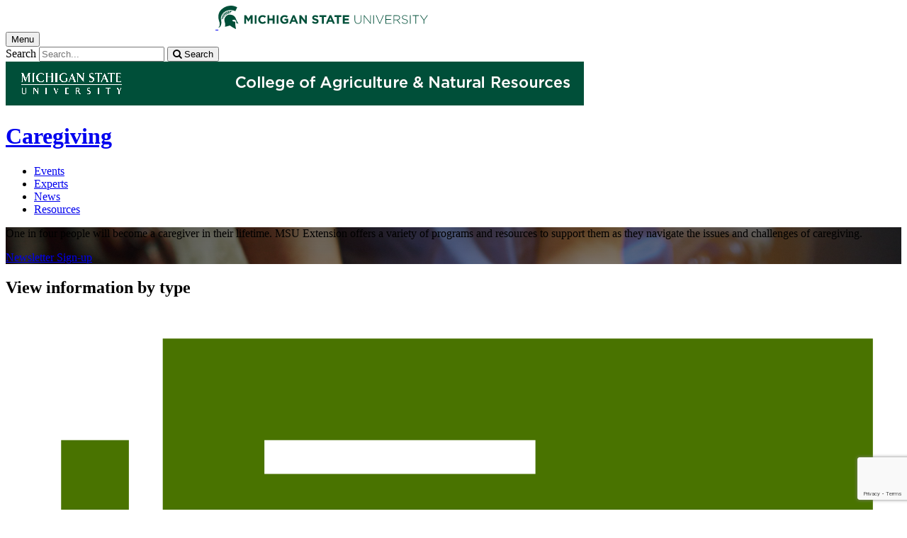

--- FILE ---
content_type: text/html;charset=UTF-8
request_url: https://www.canr.msu.edu/caregiving/
body_size: 10965
content:

<!doctype html>


                
      <html class="no-js" lang="en-us">
        





		    





 
      	    												    	

 			





		



									

         
	                                              
	
	


	

	








						

	  	  	  	  	  	  	  

      
            
<head>

<meta name="google-site-verification" content="W_fNZVvBvrC-T8ALqUVOZ9-9l5DKOiKZPsqOj_ivzGo">
<meta name="msvalidate.01" content="5DC6B98B9F1DF8E1632E3F23703570EB">


<meta charset="utf-8">
<meta http-equiv="x-ua-compatible" content="ie=edge">
<meta name="viewport" content="width=device-width, initial-scale=1">
<meta content="unsafe-url" name="referrer">
<title>Caregiving</title>

<meta property="og:type" content="website">
<meta property="og:site_name" content="Caregiving">
  <meta property="og:title" content="Caregiving">
  <meta name="twitter:title" content="Caregiving">
<meta name="twitter:card" content="summary">

                        <link rel="canonical" href="https://www.canr.msu.edu/caregiving">
            <meta property="og:url" content="https://www.canr.msu.edu/caregiving">
            
    <meta name="description" content="One in four people will become a caregiver in their lifetime. MSU Extension offers a variety of programs and resources to support them as they navigate the issues and challenges of caregiving.">
<meta property="og:description" content="One in four people will become a caregiver in their lifetime. MSU Extension offers a variety of programs and resources to support them as they navigate the issues and challenges of caregiving.">
<meta name="twitter:description" content="One in four people will become a caregiver in their lifetime. MSU Extension offers a variety of programs and resources to support them as they navigate the issues and challenges of caregiving.">

  <meta name="keywords" content=" ">
            <meta property="og:image" content="https://www.canr.msu.edu/contentAsset/image/b2b7ec5f-2e0b-4c27-b563-cc6b21cf7563/fileAsset/filter/Resize,Crop,Jpeg/resize_w/300/crop_w/300/crop_h/200/crop_x/0/crop_y/0/jpeg_q/50">
<meta name="twitter:image" content="https://www.canr.msu.edu/contentAsset/image/b2b7ec5f-2e0b-4c27-b563-cc6b21cf7563/fileAsset/filter/Resize,Crop,Jpeg/resize_w/300/crop_w/300/crop_h/200/crop_x/0/crop_y/0/jpeg_q/50">
<meta name="thumbnail" content="https://www.canr.msu.edu/contentAsset/image/b2b7ec5f-2e0b-4c27-b563-cc6b21cf7563/fileAsset/filter/Resize,Crop,Jpeg/resize_w/300/crop_w/300/crop_h/200/crop_x/0/crop_y/0/jpeg_q/50">
    <meta name="twitter:image:alt" content="">

        <script>(function(w,d,s,l,i){w[l]=w[l]||[];w[l].push({'gtm.start':
  new Date().getTime(),event:'gtm.js'});var f=d.getElementsByTagName(s)[0],
  j=d.createElement(s),dl=l!='dataLayer'?'&l='+l:'';j.async=true;j.src=
  '//www.googletagmanager.com/gtm.js?id='+i+dl;f.parentNode.insertBefore(j,f);
  })(window,document,'script','dataLayer','GTM-W3D32H');</script>

<script async src="https://www.googletagmanager.com/gtag/js?id=G-D7271B6VVJ"></script>
<script>
  window.dataLayer = window.dataLayer || [];
  function gtag(){dataLayer.push(arguments);}
  gtag('js', new Date());

  gtag('config', 'G-D7271B6VVJ');
</script>
    
      <link rel="stylesheet" type="text/css" href="https://msu-p-001.sitecorecontenthub.cloud/api/public/content/1a1d46b45afb40eda6ebf4ed44077295%22">
    <link rel="stylesheet" href="/application/themes/canr-msu/scss/vendor.min.css">
    <link rel="stylesheet" href="/application/themes/canr-msu/scss/main.dotsass" type="text/css">
  <!-- link rel="stylesheet" href="${dotTheme.path}scss/main.dotsass" type="text/css"/ -->
      <link rel="stylesheet" href="/application/themes/canr-msu/scss/print.min.css" media="print">
  <link rel="icon" href="//cdn.cabs.msu.edu/brand/images/favicon.ico">

    <link rel="stylesheet" href="https://cdnjs.cloudflare.com/ajax/libs/font-awesome/4.7.0/css/font-awesome.min.css">


<script src='https://www.google.com/recaptcha/api.js'></script>
</head>
<!-- Server Inode: dad89605-->


<body  class="template  template--home caregiving  " >

<noscript><iframe src="//www.googletagmanager.com/ns.html?id=GTM-W3D32H" height="0" width="0" style="display:none;visibility:hidden"></iframe></noscript>

    
<div class="off-canvas-wrapper">
  <div class="off-canvas-absolute position-right is-closed gtm-offcanvas-nav gtm-conversions-flyover" id="offCanvas" data-off-canvas aria-live="polite" aria-relevant="additions removals"
  aria-hidden="true">
      </div>

  <div class="off-canvas-content" data-off-canvas-content aria-live="polite" aria-relevant="additions removals" aria-hidden="false">


    <header id="header" class=" gtm-conversions-header">
  <div class="template__header">

    <div class="template__sticky-header">
      <div class="grid-container">
        <div class="grid-x grid-margin-x">

                    
          <!-- MSU Logo and text -->
          <div class="cell small-6">
            <a href="https://msu.edu/" data-gtmconversions="logo-msu">
              <img alt="Michigan State University" src="//cdn.cabs.msu.edu/brand/images/masthead-helmet-white.svg" class="template__logo masthead-reg">
              <img alt="Michigan State University" src="//cdn.cabs.msu.edu/brand/images/masthead-helmet-green.svg" class="template__logo masthead-sticky">
            </a>
          </div>

          <div class="cell small-6 show-for-large template__utilities">

            <!-- Hamburger Button on mobile only -->
            <button type="button" class="hamburger hamburger--squeeze" id="btn-hamburger" data-toggle="offCanvas" data-gtmconversions="open-flyout">
              <span class="show-for-sr">Menu</span>
              <span class="hamburger-box gtm-hamburger-box">
                <span class="hamburger-inner gtm-hamburger-inner"></span>
              </span>
            </button>

            <!-- Search Box -->
            <div id="search" class="js-initial-load template__search">
              <form action="/search" role="search">
                <input name="siteContext" type="hidden" value="caregiving">
                <input type="hidden" name="siteTitle" value="Caregiving">
                <input type="hidden" name="searchbox-type" id="searchbox-type" value="">
                <label class="invisible" for="q">Search</label>
                <input id="q" name="q" autocomplete="off" oninput="searchSuggest()" list="suggested-terms" placeholder="Search..." value="">
                <button id="btn_search" type="submit" value="search" data-gtmconversions="button-search" data-eventvalue="20"><i class="fa fa-search" aria-hidden="true"></i> <span class="show-for-sr">Search</span></button>
                <div id="searchSuggestion"></div>
              </form>
            </div>
          </div>
        </div>
      </div>
    </div>
  </div>

<div class="print-header">
                              <img src="/framework/images/canr-print-header.png" alt="">
              </div>

  <div class="grid-container">
    <div class="grid-x grid-margin-x">
      <div id="site-title-wrapper" class="cell large-8 site-title-wrapper">
        
        








        <h1 id="site-title">    <a href="/caregiving/" data-gtmconversions="title-site">Caregiving</a>
</h1>
      </div>
    </div>
  </div>

  <div id="desktop-nav" class="gtm-primary-desktop-nav">
  <div class="grid-container set-row-width-100">
    <div class="grid-x grid-margin-x">
      <div class="cell large-12" id="main-menu-wrapper">

        <nav id="main-menu" aria-label="Primary navigation" >
          <ul>

                                                    <li class=""><a href="/caregiving/events" target="_self" data-gtmconversions="navigation">Events</a></li>
                            <li class=""><a href="/caregiving/experts" target="_self" data-gtmconversions="navigation">Experts</a></li>
                            <li class=""><a href="/caregiving/news" target="_self" data-gtmconversions="navigation">News</a></li>
                            <li class=""><a href="/caregiving/resources" target="_self" data-gtmconversions="navigation">Resources</a></li>
              
                      </ul>
        </nav>
      </div>
                </div>
  </div>
</div>

</header>
                <!-- URLMAP BANNER -->
        <div class="template__photo gtm-conversions-banner" style="background:  linear-gradient( to bottom, rgba(0, 0, 0, 0.55) 10%, rgba(0, 0, 0, 0.5) ), url(/contentAsset/image/41b20a3a-b9ed-45d3-bac1-5ea4c21ccd20/fileAsset/filter/Resize,Crop,Jpeg/resize_w/4000/crop_w/4000/crop_h/1300/crop_x/0/crop_y/0/jpeg/jpeg_q/70) no-repeat 50% 0;background-size: cover;">
    
                      <div class="template__photo__textbox">
          <div class="template__photo__text">

            
                        <p>One in four people will become a caregiver in their lifetime. MSU Extension offers a variety of programs and resources to support them as they navigate the issues and challenges of caregiving.</p>
            
                            <!-- Page Content INFO -->
                                    <a class="button hollow inverted gtm-banner-button" href="https://visitor.r20.constantcontact.com/manage/optin?v=001hQ_goXPHameUV47Zc6efPHRLzHSQpo7PSbT9QFWAJ0HyZLIh8i8AfjofxJw1jUavmH7ViCxM0KPx5KCJ7HtUN5unbCkDYJGP9iwMH3xpLszIi76nwzQXQ7UOmluALJGm3Or9KFaTDa4z29inBOLs3pd6hjz9LJnAFSVLvehrwdHkcqs0-34tFhADELA0hvRQ" data-tracking-identifier="Caregiving" data-gtmconversions="banner-button-newsletter" data-eventvalue="60">Newsletter Sign-up</a>
                                                          </div>
        </div>
              
        
        
        
    
  </div>
  
        <main id="content">
    <div class="grid-container">
        <div class="grid-x grid-margin-y">
                                
                                 
                                <div class="grid-container">
    <div class="grid-x grid-margin-x">
    
                                                                                                                                                                                <!-- tag: caregiving -->

<div id="category_search_bar" class="category_search_bar">
        <h2>View information by type</h2>
          <ul>
                  <li>
              <a data-gtmconversions="search-filter-caregiving-Articles" href="/search?tag=caregiving&contentTypeOption=Article,DigitalDocument&tagUsage=or&searchType=searchBar&hideHomePage=true#results">
              <svg version="1.1" xmlns="http://www.w3.org/2000/svg" xmlns:xlink="http://www.w3.org/1999/xlink" x="0px" y="0px"
              	 viewBox="0 0 64 64" style="enable-background:new 0 0 64 64;" xml:space="preserve">
              <path style="fill:#497300;" d="M9.5,2v52.5H7v-45H2v47.7C2,59.8,4.2,62,6.8,62h50.3c2.7,0,4.8-2.2,4.8-4.8V2H9.5z M17,9.5h20V12H17
              	V9.5z M17,34.5h30V37H17V34.5z M54.4,49.5H17V47h37.5V49.5z M54.4,24.5H17V22h37.5V24.5z"/>
              </svg>
              Articles</a>
          </li>
                            <li>
                <a data-gtmconversions="search-filter-caregiving-Classes" href="/search?tag=caregiving&county=&contentTypeOption=Course&tagUsage=or&searchType=searchBar&hideHomePage=true#results">
                <svg version="1.1" xmlns="http://www.w3.org/2000/svg" xmlns:xlink="http://www.w3.org/1999/xlink" x="0px" y="0px" viewBox="0 0 64 64" style="enable-background:new 0 0 64 64;" xml:space="preserve">
                <path style="fill:#497300;" d="M32,2C15.4,2,2,15.4,2,32s13.4,30,30,30s30-13.4,30-30c0,0,0,0,0,0C62,15.4,48.6,2,32,2
                	C32,2,32,2,32,2z M28.9,57.5C14.8,55.8,4.8,43,6.5,28.9c0.6-5,2.7-9.7,6-13.6c0.2,1.2,0.3,2.3,0.3,3.5c-0.2,3.4-0.6,5.6,1.4,8.5
                	c0.8,1.1,1,2.7,1.4,4.1c0.4,1.3,1.9,1.9,2.9,2.7c2.1,1.6,4.1,3.4,6.2,4.8c1.5,0.9,2.4,1.4,1.9,3.1c-0.2,1.2-0.6,2.5-1.2,3.6
                	c-0.2,0.4,0.8,2.9,1.2,3.3c1.1,1.1,2.2,2.1,3.3,3.1C31.8,53.4,29.8,55.4,28.9,57.5z M50.2,50.2c-3.6,3.7-8.3,6.1-13.3,7.1
                	c0.7-1.7,1.8-3.1,3.2-4.2c1.2-1,2.1-2.2,2.8-3.5c0.6-1.2,1.2-2.3,2-3.4c1-1.6-2.5-3.9-3.7-4.4c-2.4-1.2-4.7-2.6-6.8-4.2
                	c-1.6-1.2-4.9,0.6-6.8-0.2c-2.5-1.1-4.6-3.1-6.8-4.7c-2.2-1.6-2.2-3.7-2.2-6.2c1.8,0.1,4.3-0.5,5.5,0.9c0.4,0.4,1.6,2.4,2.5,1.7
                	c0.7-0.6-0.5-2.9-0.8-3.5c-0.7-1.7,1.6-2.3,2.9-3.5c1.6-1.5,5-3.8,4.7-4.9c-0.3-1.1-3.4-4.1-5.2-3.6c-0.3,0.1-2.7,2.6-3.2,3
                	c0-0.8,0-1.6,0-2.4c0-0.5-1-1.1-0.9-1.4c0.1-0.9,2.4-2.4,3.1-3.1c-0.4-0.3-1.8-1.5-2.3-1.3c-1,0.4-2.2,0.7-3.3,1.2
                	c0-0.3,0-0.7-0.1-1c2.1-0.9,4.3-1.6,6.5-1.9l2,0.8l1.4,1.7l1.5,1.4l1.2,0.4l2-1.9l-0.5-1.4V6.6c3.9,0.6,7.6,2,10.9,4.3
                	c-0.6,0-1.2,0.1-1.9,0.2c-0.3-0.2-0.7-0.3-1-0.4c0.9,2,1.9,4,2.9,6c1.1,2.1,3.4,4.4,3.9,6.7c0.5,2.7,0.1,5.1,0.4,8.2
                	s3.4,6.4,3.4,6.4c0.9,0.3,1.8,0.4,2.7,0.3C55.8,42.8,53.5,46.9,50.2,50.2z"/>
                </svg>
                Classes</a>
            </li>
                            <li>
                <a data-gtmconversions="search-filter-caregiving-Events" href="/search?tag=caregiving&county=&contentTypeOption=calendarEvent&tagUsage=or&searchType=searchBar&hideHomePage=true#results">
                <svg version="1.1" xmlns="http://www.w3.org/2000/svg" xmlns:xlink="http://www.w3.org/1999/xlink" x="0px" y="0px" viewBox="0 0 64 64" style="enable-background:new 0 0 64 64;" xml:space="preserve">
                <path style="fill:#497300;" d="M17.4,15.3c2.3,0,4.1-1.9,4.1-4.2c0,0,0,0,0,0V7c0-2.3-1.9-4.2-4.2-4.2c-2.3,0-4.2,1.9-4.2,4.2
                	c0,0,0,0,0,0v4.1C13.2,13.4,15.1,15.3,17.4,15.3C17.4,15.3,17.4,15.3,17.4,15.3z"/>
                <path style="fill:#497300;" d="M46.6,15.3c2.3,0,4.2-1.9,4.2-4.2c0,0,0,0,0,0V7c0-2.3-1.9-4.2-4.2-4.2c-2.3,0-4.2,1.9-4.2,4.2v4.1
                	C42.4,13.4,44.2,15.3,46.6,15.3C46.5,15.3,46.6,15.3,46.6,15.3z"/>
                <path style="fill:#497300;" d="M60.1,7h-7.3v5.3c0,2.9-3,5.1-6.1,5.1s-6.3-2.2-6.3-5.1V7H23.7v5.3c0,2.9-3.1,5.1-6.2,5.1
                	s-6.2-2.2-6.2-5.1V7H3.9c-0.6,0-1,0.4-1,1v52.1c0,0.6,0.4,1,1,1h56.2c0.6,0,1-0.4,1-1V8.1C61.1,7.5,60.7,7,60.1,7
                	C60.1,7,60.1,7,60.1,7z M54.9,54.9H9.1V21.6h45.8V54.9z"/>
                </svg>
                Events</a>
            </li>
                            <li>
                <a data-gtmconversions="search-filter-caregiving-People" href="/search?tag=caregiving&county=&contentTypeOption=Person&tagUsage=or&searchType=searchBar&hideHomePage=true#results">
                <svg version="1.1" xmlns="http://www.w3.org/2000/svg" xmlns:xlink="http://www.w3.org/1999/xlink" x="0px" y="0px" viewBox="0 0 64 64" style="enable-background:new 0 0 64 64;" xml:space="preserve">
                <path style="fill:#497300;" d="M32,32c8.1,0,14.6-6.5,14.6-14.6S40.1,2.9,32,2.8S17.4,9.4,17.4,17.4c0,0,0,0,0,0
                	C17.4,25.5,23.9,32,32,32z M32,39.3c-9.7,0-29.1,4.9-29.1,14.6v7.3h58.3v-7.3C61.1,44.2,41.6,39.3,32,39.3z"/>
                </svg>
                People</a>
            </li>
                            <li>
                <a data-gtmconversions="search-filter-caregiving-Podcasts" href="/search?tag=caregiving&contentTypeOption=AudioObject&tagUsage=or&searchType=searchBar&hideHomePage=true#results">
                <svg version="1.1" xmlns="http://www.w3.org/2000/svg" xmlns:xlink="http://www.w3.org/1999/xlink" x="0px" y="0px" viewBox="0 0 64 64" style="enable-background:new 0 0 64 64;" xml:space="preserve">
                <path style="fill:#497300;" d="M57.7,29.6c-0.4-8-2.9-14.6-7.5-19.5l0,0c-1-1.1-2.1-2.1-3.3-3c-1.2-0.9-2.5-1.7-3.8-2.4
                	C36.1,1,27.9,1,20.9,4.6c-1.3,0.7-2.6,1.5-3.8,2.4c-1.2,0.9-2.3,1.9-3.3,3l0,0c-4.6,4.9-7.1,11.5-7.5,19.5C5.9,36.4,6.7,47,8,51.3
                	c2.7,9,5.4,10.8,9.7,10.8c4.3-0.1,7.8-3.6,7.8-7.9V39.9c0-4.4-3.1-7.9-7.2-7.9c-2.4,0-4.6,1.3-5.9,3.3c-1-0.8-1.6-1.9-1.8-3.1
                	c-0.4-2.8-0.2-5.7,0.8-8.5c1.2-4.1,2.8-2.7,4.8-5.3c0.3-0.4,0.7-0.9,1.1-1.3c0.4-0.5,0.9-0.9,1.3-1.3c0.2-0.2,0.4-0.4,0.7-0.6
                	c1.4-1.2,2.9-2.3,4.5-3.1c2.6-1.2,5.3-1.8,8.1-1.8c2.8,0,5.6,0.6,8.2,1.8c1.7,0.8,3.2,1.8,4.6,3.1c0.2,0.2,0.4,0.4,0.7,0.6
                	c0.4,0.4,0.9,0.8,1.3,1.3c0.4,0.4,0.7,0.8,1.1,1.3c2,2.5,3.6,1.1,4.8,5.3c0.9,2.7,1.1,5.6,0.8,8.5c-0.2,1.2-0.8,2.3-1.8,3.1
                	c-1.3-2-3.5-3.2-5.9-3.3c-4,0-7.2,3.6-7.2,7.9v14.3c0,4.3,3.5,7.9,7.8,7.9c4.3,0,7-1.8,9.7-10.8C57.3,47,58,36.4,57.7,29.6z"/>
                </svg>
                Podcasts</a>
            </li>
                            <li>
                <a data-gtmconversions="search-filter-caregiving-Publications" href="/search?tag=caregiving&contentTypeOption=DigitalDocument,Publication&tagUsage=or&searchType=searchBar&hideHomePage=true#results">
                <svg version="1.1" xmlns="http://www.w3.org/2000/svg" xmlns:xlink="http://www.w3.org/1999/xlink" x="0px" y="0px" viewBox="0 0 64 64" style="enable-background:new 0 0 64 64;" xml:space="preserve">
                <polygon style="fill:#497300;" points="13.8,58 13.8,55.4 13.8,8.6 8.6,8.6 8.6,63.2 47.6,63.2 47.6,58 16.4,58 "/>
                <path style="fill:#497300;" d="M43.2,0.9H16.4v54.5h38.9V13L43.2,0.9z M50.2,19h-13V6h2.6v10.4h10.4L50.2,19z"/>
                </svg>
                Publications</a>
            </li>
                            <li>
                <a data-gtmconversions="search-filter-caregiving-Recipes" href="/search?tag=caregiving&contentTypeOption=Recipe&tagUsage=or&searchType=searchBar&hideHomePage=true#results">
                <svg version="1.1" xmlns="http://www.w3.org/2000/svg" xmlns:xlink="http://www.w3.org/1999/xlink" x="0px" y="0px" viewBox="0 0 64 64" style="enable-background:new 0 0 64 64;" xml:space="preserve">
                <g id="Icon">
                	<path style="fill:#497300;" d="M18.8,35.5l8.9-8.7L5.6,5.4c-4.8,4.6-4.9,12.3-0.2,17c0.1,0.1,0.2,0.2,0.2,0.2L18.8,35.5z"/>
                	<path style="fill:#497300;" d="M40.2,30c4.9,2.2,11.6,0.6,16.5-4.3c6-5.8,7.2-14.2,2.5-18.6C54.6,2.4,46,3.7,40,9.5
                		c-5,4.9-6.6,11.5-4.4,16C28.7,32.4,5,55.5,5,55.5l4.4,4.3l21.6-21.1l21.6,21.1l4.4-4.3L35.5,34.4L40.2,30z"/>
                </g>
                </svg>
                Recipes</a>
            </li>
                            <li>
                <a data-gtmconversions="search-filter-caregiving-Videos" href="/search?tag=caregiving&county=&contentTypeOption=VideoObject&tagUsage=or&searchType=searchBar&hideHomePage=true#results">
                <svg version="1.1" xmlns="http://www.w3.org/2000/svg" xmlns:xlink="http://www.w3.org/1999/xlink" x="0px" y="0px" viewBox="0 0 64 64" style="enable-background:new 0 0 64 64;" xml:space="preserve">
                <path style="fill:#497300;" d="M61.6,19.4c0-5.3-3.9-9.5-8.7-9.5c-6.5-0.3-13.1-0.4-19.9-0.4h-2.1c-6.7,0-13.4,0.1-19.9,0.4
                	c-4.8,0-8.7,4.3-8.7,9.6C2.1,23.6,2,27.8,2,32c0,4.2,0.2,8.4,0.4,12.5c0,5.3,3.9,9.6,8.7,9.6c6.8,0.3,13.8,0.5,20.9,0.4
                	c7.1,0,14.1-0.1,20.9-0.4c4.8,0,8.7-4.3,8.7-9.6C61.9,40.3,62,36.1,62,32S61.9,23.6,61.6,19.4z M26.3,43.5v-23l17,11.5L26.3,43.5z"
                	/>
                </svg>
                Videos</a>
            </li>
            </ul>
</div>
<div class="cell small-12 ">
  <div class="body-wrapper">
    <div class="clearfix">
<p>Taking care of a loved one, whether an aging parent or a chronically ill child, is among the most precious gifts we can give. But caregivers face a unique set of challenges, from burnout to feelings of guilt.</p>
<p>MSU Extension offers a wide variety of programs and resources to support caregivers as they help their friends, family members, neighbors and children.&nbsp;</p>
<p>Offerings and programs include:</p>
<ul>
<li><a href="/powerful-tools-for-caregivers/">Powerful Tools for Caregivers</a>, which equips&nbsp;family caregivers with the skills and support they need to take care of themselves as well.</li>
<li>Classes to help support the health of older adults, such as the <a href="/resources/sleep-education-for-everyone-program-sleep">Sleep Education for Everyone Program</a> (SLEEP), which helps older adults build better sleep habits, or falls prevention classes like <a style="font-size: inherit; background-color: #ffffff;" href="/tai-chi-for-arthritis/">Tai Chi for Arthritis and Falls Prevention</a><span style="font-size: inherit;">&nbsp;and&nbsp;</span><a style="font-size: inherit; background-color: #ffffff;" href="/matter-of-balance/">A Matter of Balance</a><span style="font-size: inherit;">.</span></li>
<li>Mindfulness education, through the&nbsp;<a href="/mindfulnessforbetterliving/">Mindfulness for Better Living suite of programs</a>&nbsp;and&nbsp;<a href="/stress_less_with_mindfulness/">Stress Less with Mindfulness</a>.</li>
<li>Programs on preventing and managing chronic pain, diabetes and other illnesses, like&nbsp;<a href="/path/chronic-disease-path">Chronic Disease PATH</a>,&nbsp;<a href="/path/chronic-pain-path">Chronic Pain PATH</a>&nbsp;and&nbsp;<a href="/path/diabetes-path">Diabetes PATH</a>.</li>
<li>Other programs&nbsp;on <a href="/chronic_disease/">managing and preventing chronic diseases</a>, such as <a href="/diabetes/">diabetes</a>, and much more.</li>
</ul>
</div>
  </div>
</div>
  </div>
</div>

                    </div>
    </div>
</main>

      <!-- Dialog window code -->
      <div class="dialog" role="dialog">
        <div class="dialog__window">
          <div class="dialog__close">
            <button class="button secondary" onClick="">X Close</button>
          </div>
          <div class="dialog__content">
            <figure class='dialog__figure' aria-hidden="true">
              <img>
              <figcaption></figcaption>
            </figure>
          </div>
          <div class="dialog__prevNext" aria-hidden="true">
            <button class='button secondary gallery__prev'>&laquo; Previous</button>
            <button class='button secondary gallery__next'>Next &raquo;</button>
          </div>
        </div>
        <div class="dialog__mask"></div>
      </div>

              



<div class="grid-container full hide-for-print">
  <div class="grid-x" style="background-color: #d7d7d7;">
    <div class="cell small-12 large-10 large-offset-1">
      <div class="grid-container cc-newsletter" style="max-width: 1170px;">
        <!-- Begin Constant Contact Inline Form Code -->
<div class="ctct-inline-form" data-form-id="8849da69-c9c2-45df-9712-f1481260823b"></div>
<!-- End Constant Contact Inline Form Code -->
      </div>
    </div>
  </div>
</div>




<footer class="footer gtm-conversions-footer" >

  

    <div class="grid-container footer__standard" style="margin-top: 40px;">
    <div class="grid-x grid-margin-x">
  
      
    <div class="cell small-12 large-4 footer__wordmark">
      <a href="https://msu.edu/" data-gtmconversions="logo-msu"> <img class="screen-msuwordmark" alt="Michigan State University" src="//cdn.cabs.msu.edu/brand/images/msu-wordmark-green.svg"></a>
    </div>
    <div class="cell small-12 large-8 footer__info">
      <ul class="footer__info__links">
                              <li><a href="https://www.canr.msu.edu/caregiving/contact" data-gtmconversions="footerlink">Contact Information</a></li>
            <li><a href="/sitemap?siteContext=caregiving" data-gtmconversions="footerlink">Sitemap</a></li>
                  <li><a href="/accessibility" data-gtmconversions="footerlink">Accessibility</a></li>
          <li><a href="/privacy" data-gtmconversions="footerlink">Privacy</a></li>
                </ul>
      <ul class="footer__info__msu">
        <li>Call MSU: <a href="tel:+15173551855" data-gtmconversions="footerlink"><strong>(517) 355-1855</strong></a></li>
        <li>Visit: <strong><a href="http://msu.edu/" data-gtmconversions="footerlink">msu.edu</a></strong></li>
        <li><a href="https://civilrights.msu.edu/policies/index.html" data-gtmconversions="footerlink"><strong>Notice of Nondiscrimination</strong></a></li>
      </ul>
      <ul class="footer__info__copyright">
        <li><strong>Spartans Will</strong>.</li>
        <li>© Michigan State University</li>
      </ul>
    </div>
  </div> </div> 

<div class="row print-footer">
  <div class="small-12 columns" style="margin-bottom: 20px;">
                  <img src="/framework/images/canr-print-footer.png" alt="">
            </div>
  <div class="small-12 columns">
    <div class="print-disclaimer">
            <p>Issued in furtherance of MSU Extension work, acts of May 8 and June 30, 1914, in cooperation with the U.S. Department of Agriculture. Quentin Tyler, Director, MSU Extension, East Lansing, MI 48824. This information is for educational purposes only. Reference to commercial products or trade names does not imply endorsement by MSU Extension or bias against those not mentioned.</p>
<p>The 4-H Name and Emblem have special protections from Congress, protected by code 18 USC 707.</p>
<p>We comply with the Federal Trade Commission <a href="https://www.ftc.gov/enforcement/rules/rulemaking-regulatory-reform-proceedings/childrens-online-privacy-protection-rule">1998 Children&rsquo;s Online Privacy Protection Act (COPPA)</a>.</p>
    </div>
  </div>
</div>
</footer>

<!-- Mobile Toolbar -->
<nav id="mobile-nav" class="mobile-nav hide-for-large gtm-primary-mobile-nav gtm-conversions-mobilenav" >
  <button id="js-searchButton" aria-label="mobile search" class="mobile-nav__search-button" data-gtmconversions="mobilenav-button-search" data-canr-language-close="Close">
    <span id="js-mobileNavMag" class="mobile-nav__icon mobile-nav__magnifying-glass" aria-hidden="true">
      <span class="circle"></span>
      <span class="handle"></span>
    </span>
        Search
      </button>

  <button id="js-menuButton" aria-label="mobile menu" class="mobile-nav__search-button" data-gtmconversions="mobilenav-button-menu" data-canr-language-close="Close">
    <span id="js-mobileNavHamburger" class="mobile-nav__icon mobile-nav__hamburger">
      <span class="bar bar--one"></span>
      <span class="bar bar--two"></span>
      <span class="bar bar--three"></span>
    </span>
    Menu
  </button>

  <button id="js-shareButton" aria-label="mobile share" class="mobile-nav__share-button" data-gtmconversions="mobilenav-button-share" data-canr-language-close="Close" style="text-transform: capitalize;">
    <span id="js-mobileNavShare" class="mobile-nav__icon mobile-nav__share">
      <span class="circle circle--one"></span>
      <span class="bar bar--one"></span>
      <span class="circle circle--two"></span>
      <span class="bar bar--two"></span>
      <span class="circle circle--three"></span>
    </span>
    Share
  </button>
</nav>

<div id="js-mobile-searchBar" style="display: none;">
  <div class="mobile-nav__searchbar gtm-conversions-mobilesearch" >
    <div id="searchWrapper">
      













<style media="screen">
    .hintText {font-size: 0.75rem; font-style: italic;}
</style>

<form action="/search#results" method="get" id="searchWidget">
	    	        
	        	        	        	    
	    
		
		<input name="siteContext" type="hidden" value="caregiving">
	    
		
		
			<div id="filterWrapper">
				<div id="filterScroll">
					<label for="mobileSearchBox">Search for</label> <input name="q" id="mobileSearchBox" type="text" placeholder="Search" value="">
					<div id="mobileSearchFilters"></div>
				</div>
			</div>

			<fieldset name="contentTypeOption" id="contentTypeOption" class="mobile-filters">
				<legend>Filter by content type</legend>
				<div class="radio-wrap">
					<input type="radio" id="all_search" name="content_search_radio" value="" onchange="toggleFilters()">
					<label class="label_for_radio_search" for="all_search">All Content</label>
				</div>
				<div class="radio-wrap">
					<input type="radio" id="article_search" name="content_search_radio" value="Article,DigitalDocument" onchange="toggleFilters()">
					<label class="label_for_radio_search" for="article_search">Articles</label>
				</div>
				<div class="radio-wrap">
					<input type="radio" id="course_search" name="content_search_radio" value="Course" onchange="toggleFilters()">
					<label class="label_for_radio_search" for="course_search">Courses</label>
				</div>
				<div class="radio-wrap">
					<input type="radio" id="event_search" name="content_search_radio" value="calendarEvent" onchange="toggleFilters()">
					<label class="label_for_radio_search" for="event_search">Events</label>
				</div>
				<div class="radio-wrap">
					<input type="radio" id="person_search" name="content_search_radio" value="Person" onchange="toggleFilters()">
					<label class="label_for_radio_search" for="person_search">People</label>
				</div>
				<div class="radio-wrap">
					<input type="radio" id="podcast_search" name="content_search_radio" value="AudioObject" onchange="toggleFilters()">
					<label class="label_for_radio_search" for="podcast_search">Podcasts</label>
				</div>
				<div class="radio-wrap">
					<input type="radio" id="publication_search" name="content_search_radio" value="DigitalDocument,Publication" onchange="toggleFilters()">
					<label class="label_for_radio_search" for="publication_search">Publications</label>
				</div>
				<div class="radio-wrap">
					<input type="radio" id="recipe_search" name="content_search_radio" value="Recipe" onchange="toggleFilters()">
					<label class="label_for_radio_search" for="recipe_search">Recipes</label>
				</div>
				<div class="radio-wrap">
					<input type="radio" id="video_search" name="content_search_radio" value="VideoObject" onchange="toggleFilters()">
					<label class="label_for_radio_search" for="video_search">Videos</label>
				</div>
			</fieldset>

	<div class="searchClearSubmit" id="searchClearSubmit">
    	<input type="submit" data-gtmconversions="button-search" name="search" value="Search" class="button">
	</div>
</form>


	        <script type="text/javascript">

				const toggleFilters = () => {
					var radioButtons = document.querySelectorAll('input[name=content_search_radio]');
					var searchWrapper = document.getElementById('searchWrapper');
					let filterHeight = window.innerHeight;

					radioButtons.forEach(radioButton => {
						// remove all checked attributes
						radioButton.removeAttribute('checked');

						// Then set checked on the one we are loading
						if ( radioButton.checked )  {
							radioButton.setAttribute('checked', '')
							loadCatsMobile(radioButton.value);
						}
					});

					setFilterFormHeight();
				}

	            function loadCatsMobile(value) {
					var contentTypeArray = [];
	                var xhttp = new XMLHttpRequest();
	                xhttp.onreadystatechange = function(){
	                    if (this.readyState == 4 && this.status == 200){
	                        document.getElementById("mobileSearchFilters").innerHTML = this.responseText;
	                        if(value == "calendarEvent"){
	                            	  
  

            	    	    		  		  	  	  		  		  		  	      
              
        
          var checkbox = document.getElementById("proximity");
var latLong = document.getElementById("latLong");
var errorMessage = document.getElementById("errorMessage");
var browser = document.getElementById("browser");
var geoLocation = document.getElementById("geoLocation");
var checkAddress = document.getElementById("proximityInput");

checkbox.addEventListener("click",getLocation);
function getLocation() {
    if(navigator.geolocation){
        if(checkbox.checked == true){
            geoLocation.style.display = "block";
            browser.addEventListener("click",browserLocation);
            function browserLocation(){
                if (browser.checked == true) {
                    console.log("browser checked");
                    navigator.geolocation.getCurrentPosition(showPosition, showError);
                }
            }
        } else{
            geoLocation.style.display = "none";
            latLong.value = "";
            browser.checked = false;
            console.log("cleared");
            //errorMessage.innerHTML = "";
        }
    } else{
        errorMessage.innerHTML = "Geolocation is not supported by this browser.";
    }
}

function showPosition(position) {
    latLong.value = position.coords.longitude +","+ position.coords.latitude;
    console.log(latLong.value);
    //errorMessage.innerHTML = "Find events near: <br> Latitude: " + position.coords.latitude + "<br>Longitude: " + position.coords.longitude;
}

function showError(error) {
  switch(error.code) {
    case error.PERMISSION_DENIED:
        console.log("denied");
      errorMessage.innerHTML = "User denied the request for Geolocation."
      break;
    case error.POSITION_UNAVAILABLE:
      errorMessage.innerHTML = "Location information is unavailable."
      break;
    case error.TIMEOUT:
      errorMessage.innerHTML = "The request to get user location timed out."
      break;
    case error.UNKNOWN_ERROR:
      errorMessage.innerHTML = "An unknown error occurred."
      break;
  }
}
    
    

  
  	                        }
	                    }
	                };
	                xhttp.open("GET", "https://www.canr.msu.edu/framework/search/site-searchcategories?contentTypeQuery="+value+"&mobile=true&tag=", true);
	                xhttp.send();
	            }

				const loadCurrentFilter = () => {
					var currentFilter = "";
					document.querySelectorAll('input[name=content_search_radio]').forEach(radio => {
						if ( radio.value == currentFilter) {
							radio.setAttribute('checked', '');
							console.log("current filter checked:" + radio.checked);
						}
					})

					loadCatsMobile(currentFilter);
				}

				loadCurrentFilter();
	        </script>
    </div>
  </div>
</div>

<div id="js-mobile-menu" style="display: none;">
  <div class="mobile-nav__menu gtm-conversions-mobilemenu" >
    <a href="https://msu.edu/" data-gtmconversions="logo-msu">
      <img alt="Michigan State University green logo graphic" src="//cdn.cabs.msu.edu/brand/images/masthead-helmet-green.svg" class="template__logo">
    </a>
    
        








    <h3 class="mobile-nav__site-title">    <a href="/caregiving/" data-gtmconversions="title-site">Caregiving</a>
</h3>
    
            <nav class="mobile-nav__breadcrumbs" aria-label="Breadcrumb menu mobile">
      <ul>
        <li><a href="/caregiving" data-gtmconversions="breadcrumbs"><span class="show-for-sr">Home</span></a></li>
                                </ul>
    </nav>
    
    <nav class="mobile-nav__contextual" aria-label="Contextual navigation">

            
      <ul>
                <li>
          <h4>
                      Caregiving</h4>
        </li>

                  
            
                                                <li class="level_1 "><a href="/caregiving/events" target="_self" data-gtmconversions="subpage">Events</a></li>
                      <li class="level_1 "><a href="/caregiving/experts" target="_self" data-gtmconversions="subpage">Experts</a></li>
                      <li class="level_1 "><a href="/caregiving/news" target="_self" data-gtmconversions="subpage">News</a></li>
                      <li class="level_1 "><a href="/caregiving/resources" target="_self" data-gtmconversions="subpage">Resources</a></li>
                  
        
                
                
                
                
                
                
                
                
                
                                  </ul>
    </nav>
  </div>
</div>

<div id="js-mobile-share" style="display: none;">
  <div class="mobile-nav__share gtm-conversions-mobileshare" >
    <!-- Set URL for sharing content -->
                        
      


<ul class="social-share-buttons">
  <li><a href="https://www.facebook.com/sharer.php?u=https://www.canr.msu.edu/caregiving" class="facebook button" data-gtmconversions="share-facebook"><img src="/contentAsset/raw-data/4e278cd5-26b5-4996-ace2-f3dd2c81d85b/fileAsset/" alt="share this on facebook">Share</a></li>
  <li><a href="https://twitter.com/share?url=https://www.canr.msu.edu/caregiving&text=Caregiving" class="twitter button" data-gtmconversions="share-twitter"><img src="/contentAsset/raw-data/0c5b58aa-4b46-4dc3-a03e-81d2b9b53ca3/fileAsset/" alt="share this on twitter">Tweet</a></li>
  <li><a href="https://pinterest.com/pin/create/bookmarklet/?media=https://canr.msu.edu/contentAsset/image/b2b7ec5f-2e0b-4c27-b563-cc6b21cf7563/fileAsset/Resize,Jpeg/resize_w/750/jpeg_q/80&url=https://www.canr.msu.edu/caregiving&description=Caregiving" class="pinterest button" data-gtmconversions="share-pinterest"><img src="/contentAsset/raw-data/65ba9048-07e2-4401-abff-4f888ffa3b43/fileAsset/" alt="save to Pinterest">Save</a></li>
  <li><a href="https://www.linkedin.com/shareArticle?url=https://www.canr.msu.edu/caregiving&title=Caregiving" class="linkedin button" data-gtmconversions="share-linkedin"><img src="/contentAsset/raw-data/339d69f7-7af4-49be-aac3-1a8ecf659545/fileAsset/byInode/1" alt="share this on linkedin">Share</a></li>
  <li><a href="#" class="print button" onclick="window.print();return false;" data-gtmconversions="share-print"><img src="/contentAsset/image/a881a763-3dbe-4d49-bfd3-e5f6a968bae6/fileAsset/filter/Resize/resize_w/12/resize_h/12" alt="print this page">Print</a></li>
  <li><a href="mailto:?subject=Check%20this%20out%20from%20MSU%20CANR&amp;body=Check%20out%20this%20site%20https://www.canr.msu.edu/caregiving." class="email button" data-gtmconversions="share-email"><img src="/contentAsset/image/d79fdb33-136b-400d-b256-f76058989639/fileAsset/filter/Resize/resize_w/12/resize_h/12" alt="Email this page">Email</a></li>
</ul>
  </div>
</div>

<script src="/application/themes/canr-msu/js/vendor.min.js"></script> <script src="/application/themes/canr-msu/js/main.min.js"></script>



<!-- Audio Button Click Tracking -->
<script type="text/javascript" src=/framework/js/audioClickTracker.js></script>



<!-- =============================================== -->

    <script>
    (function(i,s,o,g,r,a,m){i['GoogleAnalyticsObject']=r;i[r]=i[r]||function(){
    (i[r].q=i[r].q||[]).push(arguments)},i[r].l=1*new Date();a=s.createElement(o),
    m=s.getElementsByTagName(o)[0];a.async=1;a.src=g;m.parentNode.insertBefore(a,m)
    })(window,document,'script','https://www.google-analytics.com/analytics.js','ga');

    ga('create', '', 'auto');
    ga('set', {
      'contentGroup1': "Caregiving",
      'dimension1' : "Caregiving"
    });

    ga('send', 'pageview');
  </script>

  <script>
    gtag('set', {
                  'content_group5':'|family|caregiving|',
        'dimension5':'|family|caregiving|',
              'dimension8':'none'
        });

    dataLayer.push(
      {"event": "page-loaded-with-parameters"}
    );

    gtag('config', 'UA-23758824-47', {'cookie_domain': 'msu.edu', 'content_group1':"Caregiving"});
  </script>


    <!-- Begin Constant Contact Active Forms -->
  <script> var _ctct_m = "5f12b8dbb451918e8150ea2fe14ec08e"; </script>
  <script id="signupScript" src="//static.ctctcdn.com/js/signup-form-widget/current/signup-form-widget.min.js" async defer></script>
  <!-- End Constant Contact Active Forms -->
            </div><!-- off-canvas-content -->
  </div><!---off canvas-wrapper -->


<script type="text/javascript" src="/_Incapsula_Resource?SWJIYLWA=719d34d31c8e3a6e6fffd425f7e032f3&ns=1&cb=1717203770" async></script></body>
</html>

--- FILE ---
content_type: text/html; charset=utf-8
request_url: https://www.google.com/recaptcha/api2/anchor?ar=1&k=6LfHrSkUAAAAAPnKk5cT6JuKlKPzbwyTYuO8--Vr&co=aHR0cHM6Ly93d3cuY2Fuci5tc3UuZWR1OjQ0Mw..&hl=en&v=9TiwnJFHeuIw_s0wSd3fiKfN&size=invisible&anchor-ms=20000&execute-ms=30000&cb=z33kwa4l9u9w
body_size: 48935
content:
<!DOCTYPE HTML><html dir="ltr" lang="en"><head><meta http-equiv="Content-Type" content="text/html; charset=UTF-8">
<meta http-equiv="X-UA-Compatible" content="IE=edge">
<title>reCAPTCHA</title>
<style type="text/css">
/* cyrillic-ext */
@font-face {
  font-family: 'Roboto';
  font-style: normal;
  font-weight: 400;
  font-stretch: 100%;
  src: url(//fonts.gstatic.com/s/roboto/v48/KFO7CnqEu92Fr1ME7kSn66aGLdTylUAMa3GUBHMdazTgWw.woff2) format('woff2');
  unicode-range: U+0460-052F, U+1C80-1C8A, U+20B4, U+2DE0-2DFF, U+A640-A69F, U+FE2E-FE2F;
}
/* cyrillic */
@font-face {
  font-family: 'Roboto';
  font-style: normal;
  font-weight: 400;
  font-stretch: 100%;
  src: url(//fonts.gstatic.com/s/roboto/v48/KFO7CnqEu92Fr1ME7kSn66aGLdTylUAMa3iUBHMdazTgWw.woff2) format('woff2');
  unicode-range: U+0301, U+0400-045F, U+0490-0491, U+04B0-04B1, U+2116;
}
/* greek-ext */
@font-face {
  font-family: 'Roboto';
  font-style: normal;
  font-weight: 400;
  font-stretch: 100%;
  src: url(//fonts.gstatic.com/s/roboto/v48/KFO7CnqEu92Fr1ME7kSn66aGLdTylUAMa3CUBHMdazTgWw.woff2) format('woff2');
  unicode-range: U+1F00-1FFF;
}
/* greek */
@font-face {
  font-family: 'Roboto';
  font-style: normal;
  font-weight: 400;
  font-stretch: 100%;
  src: url(//fonts.gstatic.com/s/roboto/v48/KFO7CnqEu92Fr1ME7kSn66aGLdTylUAMa3-UBHMdazTgWw.woff2) format('woff2');
  unicode-range: U+0370-0377, U+037A-037F, U+0384-038A, U+038C, U+038E-03A1, U+03A3-03FF;
}
/* math */
@font-face {
  font-family: 'Roboto';
  font-style: normal;
  font-weight: 400;
  font-stretch: 100%;
  src: url(//fonts.gstatic.com/s/roboto/v48/KFO7CnqEu92Fr1ME7kSn66aGLdTylUAMawCUBHMdazTgWw.woff2) format('woff2');
  unicode-range: U+0302-0303, U+0305, U+0307-0308, U+0310, U+0312, U+0315, U+031A, U+0326-0327, U+032C, U+032F-0330, U+0332-0333, U+0338, U+033A, U+0346, U+034D, U+0391-03A1, U+03A3-03A9, U+03B1-03C9, U+03D1, U+03D5-03D6, U+03F0-03F1, U+03F4-03F5, U+2016-2017, U+2034-2038, U+203C, U+2040, U+2043, U+2047, U+2050, U+2057, U+205F, U+2070-2071, U+2074-208E, U+2090-209C, U+20D0-20DC, U+20E1, U+20E5-20EF, U+2100-2112, U+2114-2115, U+2117-2121, U+2123-214F, U+2190, U+2192, U+2194-21AE, U+21B0-21E5, U+21F1-21F2, U+21F4-2211, U+2213-2214, U+2216-22FF, U+2308-230B, U+2310, U+2319, U+231C-2321, U+2336-237A, U+237C, U+2395, U+239B-23B7, U+23D0, U+23DC-23E1, U+2474-2475, U+25AF, U+25B3, U+25B7, U+25BD, U+25C1, U+25CA, U+25CC, U+25FB, U+266D-266F, U+27C0-27FF, U+2900-2AFF, U+2B0E-2B11, U+2B30-2B4C, U+2BFE, U+3030, U+FF5B, U+FF5D, U+1D400-1D7FF, U+1EE00-1EEFF;
}
/* symbols */
@font-face {
  font-family: 'Roboto';
  font-style: normal;
  font-weight: 400;
  font-stretch: 100%;
  src: url(//fonts.gstatic.com/s/roboto/v48/KFO7CnqEu92Fr1ME7kSn66aGLdTylUAMaxKUBHMdazTgWw.woff2) format('woff2');
  unicode-range: U+0001-000C, U+000E-001F, U+007F-009F, U+20DD-20E0, U+20E2-20E4, U+2150-218F, U+2190, U+2192, U+2194-2199, U+21AF, U+21E6-21F0, U+21F3, U+2218-2219, U+2299, U+22C4-22C6, U+2300-243F, U+2440-244A, U+2460-24FF, U+25A0-27BF, U+2800-28FF, U+2921-2922, U+2981, U+29BF, U+29EB, U+2B00-2BFF, U+4DC0-4DFF, U+FFF9-FFFB, U+10140-1018E, U+10190-1019C, U+101A0, U+101D0-101FD, U+102E0-102FB, U+10E60-10E7E, U+1D2C0-1D2D3, U+1D2E0-1D37F, U+1F000-1F0FF, U+1F100-1F1AD, U+1F1E6-1F1FF, U+1F30D-1F30F, U+1F315, U+1F31C, U+1F31E, U+1F320-1F32C, U+1F336, U+1F378, U+1F37D, U+1F382, U+1F393-1F39F, U+1F3A7-1F3A8, U+1F3AC-1F3AF, U+1F3C2, U+1F3C4-1F3C6, U+1F3CA-1F3CE, U+1F3D4-1F3E0, U+1F3ED, U+1F3F1-1F3F3, U+1F3F5-1F3F7, U+1F408, U+1F415, U+1F41F, U+1F426, U+1F43F, U+1F441-1F442, U+1F444, U+1F446-1F449, U+1F44C-1F44E, U+1F453, U+1F46A, U+1F47D, U+1F4A3, U+1F4B0, U+1F4B3, U+1F4B9, U+1F4BB, U+1F4BF, U+1F4C8-1F4CB, U+1F4D6, U+1F4DA, U+1F4DF, U+1F4E3-1F4E6, U+1F4EA-1F4ED, U+1F4F7, U+1F4F9-1F4FB, U+1F4FD-1F4FE, U+1F503, U+1F507-1F50B, U+1F50D, U+1F512-1F513, U+1F53E-1F54A, U+1F54F-1F5FA, U+1F610, U+1F650-1F67F, U+1F687, U+1F68D, U+1F691, U+1F694, U+1F698, U+1F6AD, U+1F6B2, U+1F6B9-1F6BA, U+1F6BC, U+1F6C6-1F6CF, U+1F6D3-1F6D7, U+1F6E0-1F6EA, U+1F6F0-1F6F3, U+1F6F7-1F6FC, U+1F700-1F7FF, U+1F800-1F80B, U+1F810-1F847, U+1F850-1F859, U+1F860-1F887, U+1F890-1F8AD, U+1F8B0-1F8BB, U+1F8C0-1F8C1, U+1F900-1F90B, U+1F93B, U+1F946, U+1F984, U+1F996, U+1F9E9, U+1FA00-1FA6F, U+1FA70-1FA7C, U+1FA80-1FA89, U+1FA8F-1FAC6, U+1FACE-1FADC, U+1FADF-1FAE9, U+1FAF0-1FAF8, U+1FB00-1FBFF;
}
/* vietnamese */
@font-face {
  font-family: 'Roboto';
  font-style: normal;
  font-weight: 400;
  font-stretch: 100%;
  src: url(//fonts.gstatic.com/s/roboto/v48/KFO7CnqEu92Fr1ME7kSn66aGLdTylUAMa3OUBHMdazTgWw.woff2) format('woff2');
  unicode-range: U+0102-0103, U+0110-0111, U+0128-0129, U+0168-0169, U+01A0-01A1, U+01AF-01B0, U+0300-0301, U+0303-0304, U+0308-0309, U+0323, U+0329, U+1EA0-1EF9, U+20AB;
}
/* latin-ext */
@font-face {
  font-family: 'Roboto';
  font-style: normal;
  font-weight: 400;
  font-stretch: 100%;
  src: url(//fonts.gstatic.com/s/roboto/v48/KFO7CnqEu92Fr1ME7kSn66aGLdTylUAMa3KUBHMdazTgWw.woff2) format('woff2');
  unicode-range: U+0100-02BA, U+02BD-02C5, U+02C7-02CC, U+02CE-02D7, U+02DD-02FF, U+0304, U+0308, U+0329, U+1D00-1DBF, U+1E00-1E9F, U+1EF2-1EFF, U+2020, U+20A0-20AB, U+20AD-20C0, U+2113, U+2C60-2C7F, U+A720-A7FF;
}
/* latin */
@font-face {
  font-family: 'Roboto';
  font-style: normal;
  font-weight: 400;
  font-stretch: 100%;
  src: url(//fonts.gstatic.com/s/roboto/v48/KFO7CnqEu92Fr1ME7kSn66aGLdTylUAMa3yUBHMdazQ.woff2) format('woff2');
  unicode-range: U+0000-00FF, U+0131, U+0152-0153, U+02BB-02BC, U+02C6, U+02DA, U+02DC, U+0304, U+0308, U+0329, U+2000-206F, U+20AC, U+2122, U+2191, U+2193, U+2212, U+2215, U+FEFF, U+FFFD;
}
/* cyrillic-ext */
@font-face {
  font-family: 'Roboto';
  font-style: normal;
  font-weight: 500;
  font-stretch: 100%;
  src: url(//fonts.gstatic.com/s/roboto/v48/KFO7CnqEu92Fr1ME7kSn66aGLdTylUAMa3GUBHMdazTgWw.woff2) format('woff2');
  unicode-range: U+0460-052F, U+1C80-1C8A, U+20B4, U+2DE0-2DFF, U+A640-A69F, U+FE2E-FE2F;
}
/* cyrillic */
@font-face {
  font-family: 'Roboto';
  font-style: normal;
  font-weight: 500;
  font-stretch: 100%;
  src: url(//fonts.gstatic.com/s/roboto/v48/KFO7CnqEu92Fr1ME7kSn66aGLdTylUAMa3iUBHMdazTgWw.woff2) format('woff2');
  unicode-range: U+0301, U+0400-045F, U+0490-0491, U+04B0-04B1, U+2116;
}
/* greek-ext */
@font-face {
  font-family: 'Roboto';
  font-style: normal;
  font-weight: 500;
  font-stretch: 100%;
  src: url(//fonts.gstatic.com/s/roboto/v48/KFO7CnqEu92Fr1ME7kSn66aGLdTylUAMa3CUBHMdazTgWw.woff2) format('woff2');
  unicode-range: U+1F00-1FFF;
}
/* greek */
@font-face {
  font-family: 'Roboto';
  font-style: normal;
  font-weight: 500;
  font-stretch: 100%;
  src: url(//fonts.gstatic.com/s/roboto/v48/KFO7CnqEu92Fr1ME7kSn66aGLdTylUAMa3-UBHMdazTgWw.woff2) format('woff2');
  unicode-range: U+0370-0377, U+037A-037F, U+0384-038A, U+038C, U+038E-03A1, U+03A3-03FF;
}
/* math */
@font-face {
  font-family: 'Roboto';
  font-style: normal;
  font-weight: 500;
  font-stretch: 100%;
  src: url(//fonts.gstatic.com/s/roboto/v48/KFO7CnqEu92Fr1ME7kSn66aGLdTylUAMawCUBHMdazTgWw.woff2) format('woff2');
  unicode-range: U+0302-0303, U+0305, U+0307-0308, U+0310, U+0312, U+0315, U+031A, U+0326-0327, U+032C, U+032F-0330, U+0332-0333, U+0338, U+033A, U+0346, U+034D, U+0391-03A1, U+03A3-03A9, U+03B1-03C9, U+03D1, U+03D5-03D6, U+03F0-03F1, U+03F4-03F5, U+2016-2017, U+2034-2038, U+203C, U+2040, U+2043, U+2047, U+2050, U+2057, U+205F, U+2070-2071, U+2074-208E, U+2090-209C, U+20D0-20DC, U+20E1, U+20E5-20EF, U+2100-2112, U+2114-2115, U+2117-2121, U+2123-214F, U+2190, U+2192, U+2194-21AE, U+21B0-21E5, U+21F1-21F2, U+21F4-2211, U+2213-2214, U+2216-22FF, U+2308-230B, U+2310, U+2319, U+231C-2321, U+2336-237A, U+237C, U+2395, U+239B-23B7, U+23D0, U+23DC-23E1, U+2474-2475, U+25AF, U+25B3, U+25B7, U+25BD, U+25C1, U+25CA, U+25CC, U+25FB, U+266D-266F, U+27C0-27FF, U+2900-2AFF, U+2B0E-2B11, U+2B30-2B4C, U+2BFE, U+3030, U+FF5B, U+FF5D, U+1D400-1D7FF, U+1EE00-1EEFF;
}
/* symbols */
@font-face {
  font-family: 'Roboto';
  font-style: normal;
  font-weight: 500;
  font-stretch: 100%;
  src: url(//fonts.gstatic.com/s/roboto/v48/KFO7CnqEu92Fr1ME7kSn66aGLdTylUAMaxKUBHMdazTgWw.woff2) format('woff2');
  unicode-range: U+0001-000C, U+000E-001F, U+007F-009F, U+20DD-20E0, U+20E2-20E4, U+2150-218F, U+2190, U+2192, U+2194-2199, U+21AF, U+21E6-21F0, U+21F3, U+2218-2219, U+2299, U+22C4-22C6, U+2300-243F, U+2440-244A, U+2460-24FF, U+25A0-27BF, U+2800-28FF, U+2921-2922, U+2981, U+29BF, U+29EB, U+2B00-2BFF, U+4DC0-4DFF, U+FFF9-FFFB, U+10140-1018E, U+10190-1019C, U+101A0, U+101D0-101FD, U+102E0-102FB, U+10E60-10E7E, U+1D2C0-1D2D3, U+1D2E0-1D37F, U+1F000-1F0FF, U+1F100-1F1AD, U+1F1E6-1F1FF, U+1F30D-1F30F, U+1F315, U+1F31C, U+1F31E, U+1F320-1F32C, U+1F336, U+1F378, U+1F37D, U+1F382, U+1F393-1F39F, U+1F3A7-1F3A8, U+1F3AC-1F3AF, U+1F3C2, U+1F3C4-1F3C6, U+1F3CA-1F3CE, U+1F3D4-1F3E0, U+1F3ED, U+1F3F1-1F3F3, U+1F3F5-1F3F7, U+1F408, U+1F415, U+1F41F, U+1F426, U+1F43F, U+1F441-1F442, U+1F444, U+1F446-1F449, U+1F44C-1F44E, U+1F453, U+1F46A, U+1F47D, U+1F4A3, U+1F4B0, U+1F4B3, U+1F4B9, U+1F4BB, U+1F4BF, U+1F4C8-1F4CB, U+1F4D6, U+1F4DA, U+1F4DF, U+1F4E3-1F4E6, U+1F4EA-1F4ED, U+1F4F7, U+1F4F9-1F4FB, U+1F4FD-1F4FE, U+1F503, U+1F507-1F50B, U+1F50D, U+1F512-1F513, U+1F53E-1F54A, U+1F54F-1F5FA, U+1F610, U+1F650-1F67F, U+1F687, U+1F68D, U+1F691, U+1F694, U+1F698, U+1F6AD, U+1F6B2, U+1F6B9-1F6BA, U+1F6BC, U+1F6C6-1F6CF, U+1F6D3-1F6D7, U+1F6E0-1F6EA, U+1F6F0-1F6F3, U+1F6F7-1F6FC, U+1F700-1F7FF, U+1F800-1F80B, U+1F810-1F847, U+1F850-1F859, U+1F860-1F887, U+1F890-1F8AD, U+1F8B0-1F8BB, U+1F8C0-1F8C1, U+1F900-1F90B, U+1F93B, U+1F946, U+1F984, U+1F996, U+1F9E9, U+1FA00-1FA6F, U+1FA70-1FA7C, U+1FA80-1FA89, U+1FA8F-1FAC6, U+1FACE-1FADC, U+1FADF-1FAE9, U+1FAF0-1FAF8, U+1FB00-1FBFF;
}
/* vietnamese */
@font-face {
  font-family: 'Roboto';
  font-style: normal;
  font-weight: 500;
  font-stretch: 100%;
  src: url(//fonts.gstatic.com/s/roboto/v48/KFO7CnqEu92Fr1ME7kSn66aGLdTylUAMa3OUBHMdazTgWw.woff2) format('woff2');
  unicode-range: U+0102-0103, U+0110-0111, U+0128-0129, U+0168-0169, U+01A0-01A1, U+01AF-01B0, U+0300-0301, U+0303-0304, U+0308-0309, U+0323, U+0329, U+1EA0-1EF9, U+20AB;
}
/* latin-ext */
@font-face {
  font-family: 'Roboto';
  font-style: normal;
  font-weight: 500;
  font-stretch: 100%;
  src: url(//fonts.gstatic.com/s/roboto/v48/KFO7CnqEu92Fr1ME7kSn66aGLdTylUAMa3KUBHMdazTgWw.woff2) format('woff2');
  unicode-range: U+0100-02BA, U+02BD-02C5, U+02C7-02CC, U+02CE-02D7, U+02DD-02FF, U+0304, U+0308, U+0329, U+1D00-1DBF, U+1E00-1E9F, U+1EF2-1EFF, U+2020, U+20A0-20AB, U+20AD-20C0, U+2113, U+2C60-2C7F, U+A720-A7FF;
}
/* latin */
@font-face {
  font-family: 'Roboto';
  font-style: normal;
  font-weight: 500;
  font-stretch: 100%;
  src: url(//fonts.gstatic.com/s/roboto/v48/KFO7CnqEu92Fr1ME7kSn66aGLdTylUAMa3yUBHMdazQ.woff2) format('woff2');
  unicode-range: U+0000-00FF, U+0131, U+0152-0153, U+02BB-02BC, U+02C6, U+02DA, U+02DC, U+0304, U+0308, U+0329, U+2000-206F, U+20AC, U+2122, U+2191, U+2193, U+2212, U+2215, U+FEFF, U+FFFD;
}
/* cyrillic-ext */
@font-face {
  font-family: 'Roboto';
  font-style: normal;
  font-weight: 900;
  font-stretch: 100%;
  src: url(//fonts.gstatic.com/s/roboto/v48/KFO7CnqEu92Fr1ME7kSn66aGLdTylUAMa3GUBHMdazTgWw.woff2) format('woff2');
  unicode-range: U+0460-052F, U+1C80-1C8A, U+20B4, U+2DE0-2DFF, U+A640-A69F, U+FE2E-FE2F;
}
/* cyrillic */
@font-face {
  font-family: 'Roboto';
  font-style: normal;
  font-weight: 900;
  font-stretch: 100%;
  src: url(//fonts.gstatic.com/s/roboto/v48/KFO7CnqEu92Fr1ME7kSn66aGLdTylUAMa3iUBHMdazTgWw.woff2) format('woff2');
  unicode-range: U+0301, U+0400-045F, U+0490-0491, U+04B0-04B1, U+2116;
}
/* greek-ext */
@font-face {
  font-family: 'Roboto';
  font-style: normal;
  font-weight: 900;
  font-stretch: 100%;
  src: url(//fonts.gstatic.com/s/roboto/v48/KFO7CnqEu92Fr1ME7kSn66aGLdTylUAMa3CUBHMdazTgWw.woff2) format('woff2');
  unicode-range: U+1F00-1FFF;
}
/* greek */
@font-face {
  font-family: 'Roboto';
  font-style: normal;
  font-weight: 900;
  font-stretch: 100%;
  src: url(//fonts.gstatic.com/s/roboto/v48/KFO7CnqEu92Fr1ME7kSn66aGLdTylUAMa3-UBHMdazTgWw.woff2) format('woff2');
  unicode-range: U+0370-0377, U+037A-037F, U+0384-038A, U+038C, U+038E-03A1, U+03A3-03FF;
}
/* math */
@font-face {
  font-family: 'Roboto';
  font-style: normal;
  font-weight: 900;
  font-stretch: 100%;
  src: url(//fonts.gstatic.com/s/roboto/v48/KFO7CnqEu92Fr1ME7kSn66aGLdTylUAMawCUBHMdazTgWw.woff2) format('woff2');
  unicode-range: U+0302-0303, U+0305, U+0307-0308, U+0310, U+0312, U+0315, U+031A, U+0326-0327, U+032C, U+032F-0330, U+0332-0333, U+0338, U+033A, U+0346, U+034D, U+0391-03A1, U+03A3-03A9, U+03B1-03C9, U+03D1, U+03D5-03D6, U+03F0-03F1, U+03F4-03F5, U+2016-2017, U+2034-2038, U+203C, U+2040, U+2043, U+2047, U+2050, U+2057, U+205F, U+2070-2071, U+2074-208E, U+2090-209C, U+20D0-20DC, U+20E1, U+20E5-20EF, U+2100-2112, U+2114-2115, U+2117-2121, U+2123-214F, U+2190, U+2192, U+2194-21AE, U+21B0-21E5, U+21F1-21F2, U+21F4-2211, U+2213-2214, U+2216-22FF, U+2308-230B, U+2310, U+2319, U+231C-2321, U+2336-237A, U+237C, U+2395, U+239B-23B7, U+23D0, U+23DC-23E1, U+2474-2475, U+25AF, U+25B3, U+25B7, U+25BD, U+25C1, U+25CA, U+25CC, U+25FB, U+266D-266F, U+27C0-27FF, U+2900-2AFF, U+2B0E-2B11, U+2B30-2B4C, U+2BFE, U+3030, U+FF5B, U+FF5D, U+1D400-1D7FF, U+1EE00-1EEFF;
}
/* symbols */
@font-face {
  font-family: 'Roboto';
  font-style: normal;
  font-weight: 900;
  font-stretch: 100%;
  src: url(//fonts.gstatic.com/s/roboto/v48/KFO7CnqEu92Fr1ME7kSn66aGLdTylUAMaxKUBHMdazTgWw.woff2) format('woff2');
  unicode-range: U+0001-000C, U+000E-001F, U+007F-009F, U+20DD-20E0, U+20E2-20E4, U+2150-218F, U+2190, U+2192, U+2194-2199, U+21AF, U+21E6-21F0, U+21F3, U+2218-2219, U+2299, U+22C4-22C6, U+2300-243F, U+2440-244A, U+2460-24FF, U+25A0-27BF, U+2800-28FF, U+2921-2922, U+2981, U+29BF, U+29EB, U+2B00-2BFF, U+4DC0-4DFF, U+FFF9-FFFB, U+10140-1018E, U+10190-1019C, U+101A0, U+101D0-101FD, U+102E0-102FB, U+10E60-10E7E, U+1D2C0-1D2D3, U+1D2E0-1D37F, U+1F000-1F0FF, U+1F100-1F1AD, U+1F1E6-1F1FF, U+1F30D-1F30F, U+1F315, U+1F31C, U+1F31E, U+1F320-1F32C, U+1F336, U+1F378, U+1F37D, U+1F382, U+1F393-1F39F, U+1F3A7-1F3A8, U+1F3AC-1F3AF, U+1F3C2, U+1F3C4-1F3C6, U+1F3CA-1F3CE, U+1F3D4-1F3E0, U+1F3ED, U+1F3F1-1F3F3, U+1F3F5-1F3F7, U+1F408, U+1F415, U+1F41F, U+1F426, U+1F43F, U+1F441-1F442, U+1F444, U+1F446-1F449, U+1F44C-1F44E, U+1F453, U+1F46A, U+1F47D, U+1F4A3, U+1F4B0, U+1F4B3, U+1F4B9, U+1F4BB, U+1F4BF, U+1F4C8-1F4CB, U+1F4D6, U+1F4DA, U+1F4DF, U+1F4E3-1F4E6, U+1F4EA-1F4ED, U+1F4F7, U+1F4F9-1F4FB, U+1F4FD-1F4FE, U+1F503, U+1F507-1F50B, U+1F50D, U+1F512-1F513, U+1F53E-1F54A, U+1F54F-1F5FA, U+1F610, U+1F650-1F67F, U+1F687, U+1F68D, U+1F691, U+1F694, U+1F698, U+1F6AD, U+1F6B2, U+1F6B9-1F6BA, U+1F6BC, U+1F6C6-1F6CF, U+1F6D3-1F6D7, U+1F6E0-1F6EA, U+1F6F0-1F6F3, U+1F6F7-1F6FC, U+1F700-1F7FF, U+1F800-1F80B, U+1F810-1F847, U+1F850-1F859, U+1F860-1F887, U+1F890-1F8AD, U+1F8B0-1F8BB, U+1F8C0-1F8C1, U+1F900-1F90B, U+1F93B, U+1F946, U+1F984, U+1F996, U+1F9E9, U+1FA00-1FA6F, U+1FA70-1FA7C, U+1FA80-1FA89, U+1FA8F-1FAC6, U+1FACE-1FADC, U+1FADF-1FAE9, U+1FAF0-1FAF8, U+1FB00-1FBFF;
}
/* vietnamese */
@font-face {
  font-family: 'Roboto';
  font-style: normal;
  font-weight: 900;
  font-stretch: 100%;
  src: url(//fonts.gstatic.com/s/roboto/v48/KFO7CnqEu92Fr1ME7kSn66aGLdTylUAMa3OUBHMdazTgWw.woff2) format('woff2');
  unicode-range: U+0102-0103, U+0110-0111, U+0128-0129, U+0168-0169, U+01A0-01A1, U+01AF-01B0, U+0300-0301, U+0303-0304, U+0308-0309, U+0323, U+0329, U+1EA0-1EF9, U+20AB;
}
/* latin-ext */
@font-face {
  font-family: 'Roboto';
  font-style: normal;
  font-weight: 900;
  font-stretch: 100%;
  src: url(//fonts.gstatic.com/s/roboto/v48/KFO7CnqEu92Fr1ME7kSn66aGLdTylUAMa3KUBHMdazTgWw.woff2) format('woff2');
  unicode-range: U+0100-02BA, U+02BD-02C5, U+02C7-02CC, U+02CE-02D7, U+02DD-02FF, U+0304, U+0308, U+0329, U+1D00-1DBF, U+1E00-1E9F, U+1EF2-1EFF, U+2020, U+20A0-20AB, U+20AD-20C0, U+2113, U+2C60-2C7F, U+A720-A7FF;
}
/* latin */
@font-face {
  font-family: 'Roboto';
  font-style: normal;
  font-weight: 900;
  font-stretch: 100%;
  src: url(//fonts.gstatic.com/s/roboto/v48/KFO7CnqEu92Fr1ME7kSn66aGLdTylUAMa3yUBHMdazQ.woff2) format('woff2');
  unicode-range: U+0000-00FF, U+0131, U+0152-0153, U+02BB-02BC, U+02C6, U+02DA, U+02DC, U+0304, U+0308, U+0329, U+2000-206F, U+20AC, U+2122, U+2191, U+2193, U+2212, U+2215, U+FEFF, U+FFFD;
}

</style>
<link rel="stylesheet" type="text/css" href="https://www.gstatic.com/recaptcha/releases/9TiwnJFHeuIw_s0wSd3fiKfN/styles__ltr.css">
<script nonce="KxspO6aAHk2Fa0djJfuXEw" type="text/javascript">window['__recaptcha_api'] = 'https://www.google.com/recaptcha/api2/';</script>
<script type="text/javascript" src="https://www.gstatic.com/recaptcha/releases/9TiwnJFHeuIw_s0wSd3fiKfN/recaptcha__en.js" nonce="KxspO6aAHk2Fa0djJfuXEw">
      
    </script></head>
<body><div id="rc-anchor-alert" class="rc-anchor-alert"></div>
<input type="hidden" id="recaptcha-token" value="[base64]">
<script type="text/javascript" nonce="KxspO6aAHk2Fa0djJfuXEw">
      recaptcha.anchor.Main.init("[\x22ainput\x22,[\x22bgdata\x22,\x22\x22,\[base64]/[base64]/UltIKytdPWE6KGE8MjA0OD9SW0grK109YT4+NnwxOTI6KChhJjY0NTEyKT09NTUyOTYmJnErMTxoLmxlbmd0aCYmKGguY2hhckNvZGVBdChxKzEpJjY0NTEyKT09NTYzMjA/[base64]/MjU1OlI/[base64]/[base64]/[base64]/[base64]/[base64]/[base64]/[base64]/[base64]/[base64]/[base64]\x22,\[base64]\x22,\x22wrITw5FBw6PDkn/[base64]/Du8Kzw7PDthLCl8KCw5rChmDDqsKewqoFTVdQEk4mwp7Dj8O3axfDuhETc8OGw69qw7E6w6dRN2nCh8OZJWTCrMKBFMOtw7bDvQlYw7/CrFxPwqZhwqjDuxfDjsO2wqFEGcKqwrvDrcOZw6LCpsKhwopiBwXDsCpWa8O+wofCqcK4w6PDuMK+w6jCh8K+F8OaSGvCosOkwqw7MUZ8BMOPIH/CqMKewpLCi8O5W8KjwrvDrH/DkMKGwpDDjld2w6DChsK7MsO3JsOWVFxaCMKnZi1vJgHClXV9w41gPwlCIcOIw4/DuFnDu1TDrcOjGMOGW8OWwqfCtMKCwo3CkCcrw4hKw70gTGccwrPDt8KrN20zSsOdwqJzQcKnwoXCrzDDlsKWFcKTeMKAUMKLWcK7w6ZXwrJbw7UPw647wpsLeRjDkxfCg31Vw7Atw6AWPC/CsMKBwoLCrsOZFXTDqT/Dn8KlwrjCuyhVw7rDjMKAK8KddcO0wqzDpU52wpfCqDLDnMOSwpTCnsKeFMKyDD01w5DCpHtIwogdwoVWO2FsbHPDt8O7wrRBciZLw6/Cnh/DijDDhwYmPnJELQACwp50w4fCvsO4wp3Cn8K/dcOlw5cqwrcfwrE6wr3DksOJwp7DvMKhPsK3Cjs1W1RKX8OQw61fw7MXwo06wrDCsRY+bFB+d8KLPMKRSlzCocOIYG5Zwp/CocOHwpLCtnHDlU3ClMOxwpvCh8Kbw5M/wq7DgcOOw5rCjQV2OMKjwrjDrcKvw5EqeMO5w5XCocOAwoAZDsO9Eh/Cg08ywqnCucOBLHnDtT1Ww6hxZCp6d3jChMOqeDMDw4JCwoMoVC5NakMOw5jDoMKOwoVvwoYCBnUPcMKIPBhKCcKzwpPCgMKNWMO4TMOew4rCtMKLNsObEsKrw50LwroAwpDCmMKnw4YFwo5qw7nDm8KDI8KMbcKBVwnDsMKNw6AWCkXCosOxHm3DrwvDq3LCqUMPbz/CliDDnWd1JFZ5RsOCdMOLw7VcJ2XCnj9cB8KcSiZUwpsZw7bDusKBFsKgwrzClsKrw6Nyw51uJcKSC2HDrcOMbMO5w4TDjzPCocOlwrMBBMOvGjjCjMOxLkFEDcOiw5/[base64]/DrsO5OkrCh8KVwojDvcKeCMKjHUAkF8Ocw47DjjALdVAhwqzDjsOfEcOUGUp9IsOcwqPDocOOw4Eew5nCt8KnHxvDqHBmUQYLQcOjw6tewqnDpn/DhMKoL8ORZ8KtGAtJwrBxQRR2clR9wqYGw6/Du8KxI8KqwqbDqGTCg8OcCcOew7txw7cvw7Y0fB94TQTDvjAwI8Kmwr16dh7DocOBUhhOw5h+T8O5FsO1bTMPw5UTB8Oww6zCvMK/WR/Cl8OxWks+w6R7axVoasKWwprCjmJFHsO5w5rCkMKdwo7DlgXCu8OVw4/DqcOAIMOvwoXDusOsHMK7wpjDnMOXw7UaYsOBwpEfw5XDkhB/w6w0w7MkwrgJWCfCmBVuw5wORcOAcMKfVcKxw4o5O8KOdMKxw5zCkcOlecKbw43CkS0yVg3Csm/[base64]/TFTCpMKKwq8tSj/Dvh/CjWxMwpnDk8KFcMKZw6p+wrnCtMK4JikmO8OVwrHDqMKobsOWNivDmVAIaMKDw4DCozdCw7MnwrsrcXbDoMOWchLDpHNcecO/w5MoUGbCjVHDvsKdw5HDoAPCkMKHw6Bwwo7DrSRNKl45NXBuw7UAw4XCrzbCri7DtmRnw7dPCGImKjDDo8OYDsOjw4gGBy5ERz7DucKYb2pLYnMATMOZcsKIBRFWciTCk8OoV8KIGUdWQgR6TwQiwp/DrW5XLcK5wobCvwnCqyxiw60swoE+HkEqw7bConfCt2jDssKIw79kw4wvUsOXw5MrwpfCgsKBEX/[base64]/CsH/[base64]/Dvx/[base64]/[base64]/DvDrDv8OmKQsFMsOSwqXDsWkjwpzCt8OmccO2w7lPFsK2UHzCoMKrwqPCoiTCmgI2wp8SaV5Qwo3DujJlw5pSwqfCpcKlw5nDjMO9EWhiwo9twp1/GMKifUzChxDDlSBOw6vCnMK/BcKqem5gwoVwwonCrT48bkAiJClSwpvCo8K4J8OJw7DCssKmKEEJNjcXUkzCpj7CncOFKnzDlcOGS8KYV8Onwpo3w74Rw5HCq30nf8OBwpU1C8Otw5LDjMOfHMOBeRHCiMKMMxDClcOYG8KJw4PDskTDjcKXw6TDln/[base64]/CgDFKw5ZBw4kgfsORwrLDkjsBNVxmwp8ZPi9ywqHChkM3w6snw4YpwrNaDcOcRk8/w5HDhxjCn8OowojCgMOzwrZlOQfCg0EZw4/CtcOmwpAuwoxYwqfCoWPDi3TCksOJUMKiwrcgfjNeQsONfsK5RTlyXnlfesOPD8K/UcOUw5N1BhprwoDCqMO4SsORH8O4w43Ci8K2wpnCoXfDkCsaXsOAA8KnZcOzVcO7LcOBwoILwrhSw4jDl8OIZGtHVMKgwonCm3DDvQYiJcKPQSc5EBDCnUclQF3DkC3Cv8O9wojDmAFpwrHCuh4FaE1pccOEwoMww68Aw6BfBl/CoEIywqpBZB3DuBjDkxnDnMOiw57DgDdtBMK4wp3Di8OKXXsQS28xwoshf8OfwoLCgABnwohkSQgaw6Bww5vCgz5dWhx+w61qb8OZL8KAwqLDo8KZw6p6w6XCvTjDusO/[base64]/CoB98wqTDlcKAYwYaMMKSHmTCqxHCisKOVsOpHknDqWrCpMKuUMKow78TwoTCv8KDHE7Cs8KvT2NvwoNWaxDDiH7ChibDn2PCsUUvw4Ejw5dwwpdLwrE2w5LCsMKrVsK6esOVwo/CrcO7w5dpdMOMACHCmcKpw7zCjMKhwrM8O1DCgHjCqcK+Cn4xw4XDjcOVGT/Clw/[base64]/[base64]/GMKuw5NNw67Ck8Ojw6FsD8OLw6UiFsKHw6XDiMKow7PDuAo0w4PCo202WMKPIsKxGsKBw6ldw68Rw49AF3vCucOmUC/CjcKtc2Nmw4bCkSsEQnfDm8Oew4pewoQhOlctdcOPw6vCimnDhsKfTcKFV8OFDsOHRi3CkcKqwqvCqjR+w4nCvMK3w4XDqW94wpbCqsO8wqMKw444w6vDtWJHIx3CkcOVQMKKw49cw7nDpijCs108wqBvwoTChhvDhAxvJcO/AVbDhsKQJg/Do1tjB8Kow47DrcK2YMO1CU09w7NwMcKqw5vDhcKtw7nCm8OyBx06wrzCtCh2V8Kqw4/[base64]/U8OPHnhdwq0ERsOHw5dVw7NCw6zCjn9iw7vDocKYwo3Cr8OCExw1GcOeWErDsFfChyUEwpvDoMKawo7DmmPDjMKnJljDtMKuwqTCscKrcQjCilfCllMVwofDksK/IcOVZMKFw4F8wq3DgsOjwpIlw77Ct8Kjw7XCnybDn35aVcOTwroQOVPCjcKSw47Cn8K0wqzCnQrCrMOew4HCnhbDpsKywrHCmMK9w6loCAZPMsO8wr0dwplDL8OoHQM3XcKxAmvDmMKXccKOw4zDgRTCpwRjWUV6wqnDvg8FR3bCmcK9PAPDmMOYw7FaZnTCgh/[base64]/Dv8KIMsKnwoLCkcKvw4E8wotoHH9/[base64]/Cp0HCksOLKMKsw7rCpXNFwqlTwqMbwrnDtsKtwqZtaE/DgRfDrQ/DhcKvWMKcw4E6w6DDucOzDh3Cr0XCrUnCjHrCksODW8O/WMKUWXfDnsKPw6XChsO7UMKHwr/DncOPUsKfMsKcIcKIw6tRUMOmPsKgw6/CjcK1wpspwpNpwooiw7MVw7rDocK9w7bCpsOJZQUoEjtgVhBqwpsOw4/DnsONw5PDmUrCj8O7MWpkwr8WH0EowpgMRE3DqCvCtQoawqlRw6wkwpduw4UzwqzDszdkV8OdwqrDrWVHwqHCkWXDv8K4U8Kcw5fDoMK9wqvCjcOFw4rDnjDCmE53w57Cl1FQOcK7w4MAwq7CmA/CnMKQQMOTw7fDrsOEf8KNwpRlSmHCmMKYTC9DD0A7J0lybVHDrcOefVddw7lNwpEtPwRDwqvCocO0EkpeVMKhPxtddScmfcOCXMKLVMKqKMOmwrMVw5MSwoUfw7tgw6pMTjoLN0FywpMSdzzDt8KWw6pkwqfDu3DDqj/DlMOHw6nCoRPCssOje8OHw7N0wqDCoiJjBwcvZsKzOAheC8OaCsKTXy7CvR7DgMKpZDBPwo8jw7Z5wpbDu8OPWWIlGMKuw5XCmmnDmiPCmMOQwofCl2gIZSwJw6JhwoTCuR3DpR/Chxt5wrfCpFfCqEnCiRTCu8Oaw4w4w6dNDGzDisKYwowYw6MMEMKyw6TDuMOswqnCsidawobCj8K7LsODwrzDoMOZw7Vjw7jCssKaw503w7fCm8O6w5lyw6DCu04fwrDDkMKtw4hnwoxPw5oVNMOUQRLDnFLDgMKnwpo3wrDDqMOReG/CpsKwwpHCmkM2E8KFwokvwpDCisO7RMKpGmbDhy/CoxrDimYlHMOXaArCgMKcwoxtwpIrNMKcwqnCvmbDmcOJEWjDrVMXDsOjU8KdCWLCmwbCi33DhAVTfcKUwpzDiDxLGWFSUxh7XGlLw6t8BVDDq1/Ds8O2w7/CgDpBalzDpwB8I3LCncOIw6k7U8KAVmE2w6JHb0Vgw4TDlMOew6HCpAQSwr9JWXkyw597w7nCqhd8wqRPM8KNwpPCmsO/wr0hwqwQc8OdwqzDqsO8MMOdwo/DrnTDqQ7Ch8OkwrDDhBcrbwFDwo3Dun3DrcKGLxvCqg5hw5PDkz/DswM4w49Rwp7DosOYwrpIwoLCoiHCuMO5wq5jPVQowpkDdcKhw6rCnz7DiH3Clh7DrsKxw5gmwo/[base64]/CqcKyW8OkOWxtDsKiSwxOwo09wr8Dw6puw61/w7N5e8O2woAbw7HCm8Owwpkjw73DmzVbe8Kbd8KSA8Kww7TCqFwgX8OBPMOdeS3CiWXDvHXDkXNWal7CmzsUw4XDt1DDt0E5UcOMw4nCrsKbwqDCuww7X8O9AmtGw7Vmw4TCiBTCuMKUwoYtw4/Dj8K2Y8OjMcO4UMK9SMOpwpcuUsOrL0MZUsKjw6/Cp8OdwrvCkMKQw5vCjMORGUNVG0/Ci8KtGG5SVh80XRR5w5bCr8KpPgvCrsOYDkjCmUVowpsZw6/[base64]/XcKzasOZw53DqsOKRRocwqrDhEdsehBYIi/Dv8KFTcKJe2oSAsOpUMKnwpPDjsO8w6rDvcOsOzDDncKXesK0w6fCg8OQVWvDpBsdw5fDl8KSYivCncK1wrXDm33Cu8O6XcOeaMOcXMKyw7rCh8OFBMOEwrtDw4xKD8Kww7hdwps9TXVuwpdRw4vDisOWwpVpwqzCgcOXwrlxw4fDp2bDqsOQw4/DpkRKPcKIw7jDuANAwoYtK8OSw5sfW8KoLzYqw5YAbsKqG0lawqc1w7ppw7BGMi8CTwjDqMOAfjvCqxAiw4vDoMK/w4zDs2vDnGnDnsK5w6lgw63DqG9wIMObwqx8wofCtE/[base64]/wr/[base64]/EXxrfkPDikDDrzjDrcK+w5giEMK+woXDtisIPH/[base64]/[base64]/[base64]/DqsOTOsKpw5/[base64]/CjcOzBxoiwpDChUMyw4TCv8OITMOgf8KVB1lNwqrCkD/CsQTDoWdwU8Opw54JJ3I3wp98PS7Cnj1JfMKxwqLDrBl1w7zDgwrDmsOcw6vDo2jDlcO0J8OUw4nDoB3DjMOzwrrCqm7ChzJQwrw3wrYuHmjDoMKjw6/DkMKwdcOMFjzCscOgZD5ow50BRy7DgjLCmhM1GsOmZ3bDh3DCmcObwrDCtsKZfWgewr7Dn8KFwp5Tw4Ibw7bDpjzCosK6w5ZNw5J8w6NIwrRsesKTLU7DpMOSw6jDucKCFMKFw7/Dq28qL8K6UX7CvF16aMOdBMO4w7lCAXB+wqEMwqnCoMOMe3nDs8K8N8OKA8OcwoXCiC1qe8KywrRwMy3CqiLDvG7Ds8KDw5lTJXrCnsKOw6jDqgYQWsKBwqvDmMOEG2bDi8Oow60iQUlTw506w5fCnMOeH8OAw7/Cn8KJw7lFw6sBwr1Tw7rDocKYFsOifHnDiMK0ek0LC1zChnxRUS/CiMKcaMOuw79Qw7Nxwo8vw5XCpsKCwpBBw7HCpsK/w41mw7XDg8Ovwos6MsOuKMOmYMOOFXhTURnCicKwAMK0w5HCvsKIw6XCtFIJwo3CtFUeNlzCvGzDm1PCn8OpcTjCs8K4Gyckw7/Cj8KMwpk1XMKSwqAhw4odwoMTFCVJbsKvwrJkwp3Ch1PDh8KTAwjChAXDksKfwodmT1V2FyXCoMO/J8KYZsK8c8Olw5gBwpXDrcOrCMOuwpYbN8OxNC3DgB9lwrLCk8KCw6wlw6PCjMKpwpE6fcK4R8KeTcK0b8KyAC7DhSBEw79BwoTClB5jwqvCmcKlwqbDqDkkfsOew7k3YkYVw5dJw7BZK8KYYsKxw5bDqh8wQ8KbK1nCiBkww5R2RkfClsKsw4shwpHCkcK/PnQLwoBncUNVwrJlMMOdwro3esOPwqnCsEBswrvDocO4w7A5egd6IMOEVi47woxuMsK6w5jCvcKGw64TwqvDnzF1wpRRw4VIbRVZHsOSVUfDnQTDgcO5w4s8w4Eyw7ZfZER/GMKjJl3CpsK+csOTDGtobirDuEBewobDr1NrB8KTw5Y/wr9Iw4sTwoxcWXdiAMOwUcOkw4RcwoRWw5zDkMKQDsK7wrJGGjYPQ8Kuwq1hLgI8LjwJwpzDocO1O8KoHcOpEC3Cky7Ci8KdIcOOPx55w5/DmcOYfcOSwqJjPcKxK03CpsOgw5jDln7CsxwGw5HCp8O8wqx5bX54E8OOIwvDjSnCmV8/wpzDjsOtw4/CpwfDtw1YKAd5Z8KpwrsFPMOfw7l5wr5zNMKnwrPDm8Otw7wZw6TCsz1FIzvCqsOWw4JwdcKHw5XDm8OJw5DDgg49wqJJQCcHXmhIw6ZVwpR1w7ocJMO7N8Oaw4rDm2p/Y8OXwpzDncOVEn9xwp7CoFzDsxbDuD3Do8OMWRR/K8OwFMOsw4NZw7rCrF7CscOLwqXCv8Oqw5UqXWRfcsOPeyzCm8OhCD4PwqYAwonDjMOxw4fClcOhwqnCgW5zw5TChsKewr8Bw6LDrDYrwo7DvsKkwpZZwoYeFcKOEsOIw7PDkG16WjVYwpHDksK9wqTCslLDn0jDuS/ClmjCqgvChXkDwr4rfgXCrMOWwp3DmsO9woJEPW7CiMOew6rCoF5SJ8KIw5vCiQ9dwrFQNFcKwqIDO3TDqlIuw6giKlNxwqHClF8/[base64]/anoqwp1LKcOkw6bCrgjCl1PDhjvCs8Kwwr/[base64]/Cg3seLsOywpnCkTBIwro5wqDDicOcAcKOOcOPLmEgwps8wr7Co8OtdcKlI2YqP8KTB2TDjxDDvH3DrsOzMsOWw5pyDsKNwovDshtBwq3DtcOxdMKEwrjCgyfDsl5hwpAvw7w/wp1rw6oYwqBtFcKEZsKvwqbDg8ONBsO2ISPDvlRpA8OIw7LDlcOzw61/F8OHHMOAw7TDm8OAdDV6wpjCkUrChcOcecOxw5LCjDzCihtRT8OiFS9xPMObw7xLwqREwqvCqcOOHiZ7w6TCqBjDvsO5UmRnw7fCkgPCjMKNwp7DvQHDmkcQUVfDiDohFcK/worCpSjDg8OdNifCsiJtJHNfWMK4bWLCo8Ozwr1rwoZ6w5BcGcK8wpzDhsKzwpfCq33Dm10/DsKSAsOhK3rClcKIbT4RTsOzRG1oHDbCl8OcwrHDq0TDqcKkw6kWw7wUwqRkwqplTUrCpsKHIMOLTsO3WcKobsK8w6A7w4RdKGMQQUppw7fDjkTDr3tcwrvCtcOXbCMnKAbDpMKTJA9mKMKmLTjDt8KQGQEGwp1qwrbCvMObaE/CmRDDq8KbwqbCpMKcIx3Co2/CsmfChMOJR0fDti1afQrCkW8aw5XDv8KwWxTDpT17w4bCgcKAw7XDl8K1fndReQo1WcKPwqJfZ8O6BEZ4w7whw4/[base64]/wp/CgR8XPgHDpmcIAsKgfCBvLlM/G1JYHDLChhTDkVDDllk0wqgSwrNub8O2U3YzBMOsw73Cl8OqwozDrlBIwqk+YMOtJMKfEW/[base64]/woDChEU5w5LDgH/CpcKANMKzwqohCcK8dShhE8Kjw6V5wpfDgB/[base64]/[base64]/w77CsMK/AHkewr3DpiYEw7/[base64]/[base64]/wpADUsKhHMO9w7NqKyJtw54aIQ3DvlZyU8KEYRwXLcKaw4TDvCxzTsKbTMKJbMOsBDnDiW3ChMORwp7CgcOpwqfDtcOwWsKywqMNVMKFw50gwrrCqhM3wpJ2w57DoADDjjsNN8OKMsOKcTtHwo8FIsKoOcOmUSoqDTTDgVLDjW7Dgk3CoMOkZ8KNwoPCuCx/[base64]/CgWcxPlfCjsK3w4BdD3MXPMKOFl1mw4how50oXl3Dv8OQDcOiwoZKw6hawpkCw5dQwrAiw6rCvF/[base64]/[base64]/Di8Ofe8Ofw5PCiljDjcOLw5jDrsKDfsORwqvDoylAw6t2NsKuw6jDiT1GM3DDmitXw6nCjMKATMOqwpbDs8KxGMKmw5B/TsOjTMKXOsKpOjM7w5NJwqh/wqJ+wrLDtE50wphhTnrChHwxwqLDu8OXCywRYVtJc2HDgcOywqPCoSlyw4tjNBRDQXVSwp9+ZlAVZ1pWIXnCsR1sw5rDqCjCmsKVw5LCg1NhPGUVwovCglXCgcO3w45hw6NAw6fDt8K3wpgHdF/CnsK3wqAOwrZNwpjCncK2w4TClW9seRRsw6oLO1ViBw/[base64]/wrBpbsOyFMOcw4kNBcK3CcO5wr7ChHt1w5UCWl7DuknCnsKywrDDk3MfKR7DhMONwqIIw4rCjcOaw5bDoGbCsghsJ0QkIsOlwqV2YMOCw53ChsKmY8KgC8KFw7YgwoTDrXnCqMKsK1A/GRHDn8KsB8OmwpzDvMKIYVbCtx3DnGlvw6/Cu8Oxw50VwrvCqnDDriHDow9BQmUtC8K2csOHSsO1w5EdwrYLAlbDs3Q6w64sOQTDgcK+woFecMO0wroZXBhqwoxNwoU8C8K9Pg3DmmJvesO3ClMfRMKcw6siw6XDvcKBXRTDm1/DugrCh8OPBSnCvMOgw7vDnnfCrsOXwr7DgEgLwpnDmsKlYzNiw6EQw7k7XgnCuGwIHcOXwpY/wrPDh0wwwpRYd8OWVcKPwpPCp8KkwpPCnV0jwrdbwo3CtMORwq/Dm2zDt8K8E8KNwoDCnjZRKRRhNS/CmMO2woFFw78HwpxkBMOeO8KGwrTCu1fCiRccwq90FWXDv8OQwqpFRk93P8KTwrgXf8OpEENjwq8Yw5IiDj/CpsKSw4rCjcO+ahoew5jCksKiwrTDgFHDojXCuCzCucO3w5JLwr9kw6/DoA3CmzEBwpMqaynCiMKEPALCocKoMhjCkcOZUcKbCyvDg8K1wq/Ch2ZgccO1w4nCpFwkw5ldwoTDsw84w6FsSyRTaMOmwpREw680w6gsKFdXw4M7wpRfTEM8N8OIwrTDmn9Gw4xATh4dSHPCpsKPw4tOacOzbcOya8OxCsKjwrHCijowwonCpsKUM8KEw55yDMOhcxxQAmNOwqVnwrB9Z8OtOXnCqARUCMK4wqjDi8Kdwr8EO1/ChMO6d1YQC8KMwr7DrcKhw6rDhMKbwo3DhcKGwqbCqExRMsK8w4hrJikXw4bCkwvDncObworDtMO1UcKXwrvCkMKNw5zCiwB4w54xbcOWw7N+wolAw5zDqsOJF0/Clg7CkzdlwqwIFcOXw4vDrMKiIMO6w5LCksKHwq5MESDDhMKXwr3CjcO+W3PDp1tVwqjDrj4sw43CqHrCuUQHW1RmA8OtPll8WGfDi1vCnMOFwoTCisOeCG/ClW7CvRBhSinCjMOJw6xaw4kDwpF3wrR/dRjCjyfDi8OfRsOIOMKycSYgwprCoikkw4PCrm3CkcOAScOuXgfClcO9wr7Du8Kkw68iw7PCocONwrnCjlJvw6h1Nn/DsMKWw47CgsKNdRFbIi8Fwr8GRcKMwpNuCsO/wpPDn8OWwpLDhsKJw5tpw7zDmsORw6o/wpNvw5PClSQoCsK6QXk3wqDDgsOZw6kFw4tYw7/Cvx8OQMKQEcOSL1sNDGtXHXwiUSXCvgXDoybCisKmwp4lwrHDuMO+QGwzbwN3wop/AMOewqjDpsOUwr9yOcKkw7gyXsOowogHbsOfIzfCgsKRamPCv8KqahwiSMOhw5JSWD8yF1zCmcOIUG4TcR7Cm1Nrw4bDsD0IwrbDnjfCnHp4w5vDkcOgeB3DhMK3eMKOwrNpe8O/w6Rdw4Riw4DDm8OjwrN1fhLDusKdEnE4w5PDrxJqPMOWKQTDmmonSWTDgcKuY3LCqMOHw6VxwqHCp8KCM8O7eyDDn8O9KXJrG3E0d8OxEXYhw5NnK8O2w7zCtFVkDEnCsh/Cqw8JW8KawppTZhQybxzCgMKsw7EWMcKaeMO8RglJw5FlwqzCpTbCrMK0w7zDhMOdw73DpjIjwoXCiks4wqXDhcKyZMKkw7/Cp8KQXFPDqcOHYMKEL8Kfw7B9P8O2ThHCssKdDxDDi8OYwonDocOCO8KEw4zDkXjCuMOYS8KFwpkrAgvDt8OlGsOEwrZZwqNpwrY3P8KTc2NzwrJSw5oANsKSw6bDinQiccO3WgRswrXDiMKZwrMxw6czw6IcwrzDjcKMVcOyPMO8wq56woXCqH7CkcO5MWZ/ZMK/[base64]/Dv8OqwqbDocOlw6zDo8OvVMO3w4HCjsK+Z8O9w5jCvMKmwpXDoQUWFMOgwqjDl8OIw4sEOz9DQMOrw4LDiDg1w7Zxw5LDnWdfwpvDt0zCmcKZw7nDvcKRw4PCqcOeIMOVJcOzVsO7w7lOwo9Lw696w6jCkMOdw4tySsKmWmHCjQ/CuiDDmcKawrLCpnHCgMKPdAhwYizChDHDj8OBW8K2Xl7CqMK/GUIaX8OXKWXCmcK5FsOxw7Vbb042w5fDicKhwpPDkgQ6woTDh8KZG8KbOsOCcH3DpClLdDzDnEXDvgPDvA9Fwr5NHcOtw5x8JcOXasKeKMOVwpZsJB3Dl8Kdw7JWMMKHwp1/[base64]/HsONw7bCkiB/[base64]/w4HDkC5GPMK2X0PCjsKjasKjf8Obw7cVw45Pf8OmPsK/G8Ouw4/DkMOww6jCjsOsejjCjMOpwrkZw4TDll9Swp9zwpPDhTkfwo/CiVpjwqbDo8KcagwaMMOywrVuBQ7DnXnDsMOawrchwpnCkGHDgMKpwoAhWQ8kwqMlw4PDmMK8RMK5w5fDrMO4w5Epw57DnMOawrIfCcKIwpIww6DCkygIFQc4w5HDv144w6zCp8K8NsOVwr5nCcOJTMOEw48/w6fDtsK6wrfDgB3Djg3DrivDklPCmMOGUG3DkMOOw4RJTwjDgC3CoX3DjDnDoSgpwp3CmMKZCl04wo8Ew7PDocOOwoofI8KhUsKhw6oSwod0esKWw7vCjMOaw7JZPMObRg7Dvh/DhcKFfXDDli5ZK8KEwoAkw7rCmMKMHA/Dtj85HMK1LcKcKyo9wroHRMOIfcOoGcOPw6VdwoRpSMO7w6ErHTBewqdyZsKqwo1Uw4pCw6fCt2hJBcKOwqE+w4INw4/CpcO2wqrCtsO4dcOJfiBhw6s8YcKlwqrCgw7CncKcwoHCqcKjUQ7DthDCuMKGY8OZYXMlJwYxw7HDgsKTw5cdwpd5w7JVwo1qHFMCAmENw67ClUV8NsOzwr/CqMKkWyLDqMKpClskwr5lN8OUwp3Dl8Otw6JXIXAfwohWVsK3DhDCnMKewox0w6nDk8O1WsKxIsOvdcOwXcK7w7DDm8OcwrzDjgPCh8OIacOrwqAuJl/DuAbCqcOaw6rCocOWw6LDlTvCqcKrw7t0VMK9fcK9a1QpwqN0w6oTTWgTN8KIAgfDtm7CtcONSB/[base64]/CkirCj8OxV8OtTcOZwoDClcO6WsKJwprCn8OhwotBJREXwpjDicKFw4RmPcKFVcKnw4pAdsOxw6Jcw5rCt8KzWMOPwqrDhsKFIEbDih/Dn8KGw4vCs8KLTwhlHsOSBcOjw7MXw5c2C1xnOTB8wprCsXnCg8KmYSvDgXrCmm0OF2LDugZGNcODO8KGQifCvAjDjsO9w78mwp8jAkHCocKww4sdXVrCjSTDjV5fEsOgw53DozRPwqfCh8OUH280w4LDrcOgRUnCh3Mrw4V4W8Knc8K1w6DDs3HDkcO9wonCi8K/w61yVcOEwqrCsEotwpjCksKEIHbCjUsQBhHDj0XDncOtwqhzcDPClUvDkMOBwok4wrbDkX/Drw8DwpHCvX7ClcOUGXkmB2DCljrDncOYwrbCpcK2KVDCkXLDmMOIUcO4w7/[base64]/[base64]/eWzDm8OzwpTDncOSYE8hw7ZgLi57O8ODFMOiaMKrw7d4w7h8Xz5Xw5rDoXdmwpELw4XCgBcHwr/Dh8OywqvChDteVgxwaSzCu8ORFRg/wq18T8Ojw5xaWsOrHMKGw7LDkCTDvMKLw4/[base64]/[base64]/Cqw4JQ8K/dMOsw7FzVMOsw7/Cpj1vw5/[base64]/DohPDk2kgN8KjUsOQw5DDpcOtwpLDpXDDvcKnAcO/LmDDusKawq5UQX3DmBXDqcKPPg1dw6how41Lw6Zfw7bDpMOcRMOLwrfDlMO+TTRqw7w8w6JGXsOEWyxuwoh7w6DCsMOsIFtQP8KQw67Cr8OpwpbDnTINGMKZDcKBYlwnCWrDm2YIw7TCtsOTwoPCgcOBwpHChMKXw6Ysw4/DkEkJwq8xSitRYMO8w4PCngzDm1nChTw8w4zCnMO3Ul/Cngg4RWnCuhLDpUIFw5p2w5zDhMOWw4XCqAzCh8Ocw67Cr8KtwoRyCcKhJsOgFmBoCHtZX8KFwpAjwphWwpxRw4Abw7E6w6oVwqjCjcO+CQJWwoRVYhzDsMK0GMKWw6/[base64]/DmMOYwrUyO3PCk0Q+wr3ChwvDnXEIwrnDm8KEDyLDr2bChsOHAjTDuGDCqMO2GMOrYMK0w7vDqsK4wrQ3w7vCj8OvazjClT/Cg0HCvVR9w5fDtEoIQlwKHsKfTcKKw4jDjMK1I8Ofwrc+BMOrwrPDvMOSw5PDusKcwp/CrxnCoDTCuEVDGkvDnQTCmhfDvcOKL8K0ZU8vN1HDhMOXL0DDp8Ohw6fCjsOaAztpwojDihfDpcKpw7F/w4MFCcKQPMKpZcKtGQfDhEDDuMOWZ0d8w4Ncw7h/wp/CuAggbFFsBMOTw40efwnDmcODQ8KeJsKBw5ZfwrTDoQ7CskfCji7Du8KKJsKNPnVjRTlHesK6BcO9EcO7Z2ocw5TCiXDDusOdfcKFwovDpsK3wrp+aMK5woDCuHnCrcKOwrjCghR1wpFVw4DCrsKjw5PCl2PDlRQ5wrbCpsOfwoIBwp/[base64]/wopUTFhaw6fCnlTCsMK3RFRAwpDCtgw1P8KSPSscXghbEsKHwqbDrsKiLMKDwofDrSLDmCTChhUow7fCnwjDhgXDhcO9eHAJwoDDiT/DiRvCmMKsZzIWZMKbw4tNCzPDr8Krw7DCq8KFdMO3wrBkfw8UXTbCgATCvsO8N8K7IHnCrk5qd8KLwrB2w7I5wobDpMOxwr/CrMK3L8O/fjrDl8OEw4rCpXxDw7ELFcKiw5IOYcK/ExTDtnLCmiYFF8KreCHDosKewozDvBfDkRvDuMK3QWIawrbCgiPDmEfCrhArJ8KsTcKpLFDDpMObwrfDhsKSIinCsWppHMOhLsOjwrJQw4rCgsOSFsK1w4fCkw3CmFzCn28ADcKrWT11wojCh1gVfMO0wqPCo0TDnxoDwoVQwqsTM2/CmRPCulPDrlTDjnLDiGLCj8OawoJOw7EBw4fDkT8bwqtJwpvDqnHCo8KFworDm8OrQMO4wohLMzJRwpzCgMOew6QXw5zChMKRHQ/Drw/[base64]/Dm8OEeVbDv8OfFyrCmnPCucK5PhXCosOVwo3DmAs+wplhw59nb8KgHkQIPC8Jwqogwp/DqFgDS8OfT8KIU8OwwrjCicOtWVvCnsO8ZsKSIcKbwodJw6siwrrCmMO7w5Fhw53DjMKMwp5wwrrCthLDpTkAwrRpwodJw7PCkSJwSsOIw7HCsMO4H11WHcOQw71Tw5DCr0MWwoLCg8OGwpzCksKwwo7CicK1FMK7woNEwoEowoZew6/DvmgXw4LCkDnDsEjDpwZWasO8wqpCw5pTIsODwo/Di8KAXynCghwvcSLDqMOaK8KxwpPDmQTCgSEUfcO8w4Rtw6sJOSojw4vDgcKQesKBScKywoZuw63Dp2XCkcK/JjLDoFzCq8Omwqd0PSLDhGhCwr8tw6g/K0nDlcOmw6k/P1LCkMK9ZCzDkmQ4wr/CgHjCi0LDoTMIwofDvQnDgDN5KERXw5nCngPCoMKdaytmZsKPIRzCu8O9w4nDuC7CpcKGbmgVw4IUwppJeXnCqjPDscKVw7Vhw47CrhbCmiRfwqLCmSl/CEAQwosywrPDhMOWwrQjw6dpPMOZL3FFOFMBe3HDq8Kvw7wxwro1w6nDkMOuN8KZQsOBK03CnkLDo8OOcAU3M2NTw7pORFHDlMKOf8OvwqzDqUzDjcKLwoXDv8K7wpLDsgXCmMKrS1nCmcKDwrvDtcKlw7fDvsOGYSLCqEvDp8OHw6HCgMORS8Kyw5/DrkUSESAYRMOLL0NlNsOLGMOvOl50wobCtcOFbcKLRB4wwoTDrlIOwoEEJcKPwoHCjV8Ew48DV8KOw5XCo8Oiw5LCvMK3LsKdTwRkICzDtMOfw7URw5VDRUcLw4bDin3DusKaw4/Cr8OMwojCtsOQw5MgasKAHC/Crk3DhsO3wp17B8KHDlXDrgfDpcOXwoLDusKmXx/Co8KBD2fCii0NfMOgwoLDp8KDw7YzPEV3bErCjsKkw4AnQMOfBU/CrMKLSF7CicOdwq5oVMKlGcKzW8KqecKOw65nwrLCoCYnw6Fdw6nDvTZDwr7Ckn0BwqjDinZFLsO3wrlhwrvDug3Cn00/wpHCiMOJw5zCsMKuw50HNl15fEPCgDB5W8Kgb17DnMKFRwdeZMOZwoE/AWMce8OowpnDjTPDlMOQZcORXMOOOcKaw7x+dCQwZXo1c192wqbDt04yDSEOw5JFw74gw63DmhBMSDJuKGbCmMKFw7FTUjwHBMONwqXDhSPDtMO9EnfDpj57ADpTwrvClgs4wpAcZkfClsOBwrbChCvCrQbDoD4Fw5fDuMKXw6w/w6o4VUvCu8KVw6jDkcO8X8OdA8OYwqJiw5grLzzDp8KvwqjCpSw5bnDCsMOGU8KHw7tIwqnCpE1EC8OxPMK3PkLCgE0JP2HDoVjDhMO9wodAR8KzXsKTw4pvAMKkC8K8w6TCv1fDkMO9wq4JRsOtcxsbCMONw5vCgMOPw5XCuV16w6hLwrnCm3ouEDIvw6PCoX/DgVlNNx8mKkpYw6DDlTBFIzQIaMKsw64+w5rCp8OUXsOuwp5FOMKDNcKPcXouw6zDoj7CrsKLwoLDhlnDpFLDphobZjMPfQ0uecK0wqJywpFVcGUhw4bDuzR3w7LChUJEwo0HAmXCikpXw4zCh8K7w5McH2LCtDvDo8KFJsKYwqDDm2Y4P8Kjwp/DlcKqNUoIwp3CscKORsOKwobCigXDgElnXcKnwqHDmcOsfcKZwpRWw5oVKXLCpsKwNBtjKgbCvFvDisKCwo7ChsOtwrvCoMOva8OEwqzDuQfCnCPDhWoFwovDr8K+RMKWDsKJLlgIwqIQwqIAKxrDhigrw7XCkg7DhHNQwpDCni/[base64]/CrynDm8Oow4o+w6TDnsK8wpXDpMKawpzDlsKNw7N3w6TCrMO5fltkVMKZwrnDi8OPw5w0NjcRwr5hZGnCvzPDuMO4w5TCr8Ope8KKTBfCnltwwo85w6cDwqfDiT/[base64]/[base64]/wpDDt8Kyw5pXwpBHGnHDpsKswrnCq0fCgsOCMcKEw5/CgMOxdcKEFcOqSjHDvsKyUEnDv8KzH8ODZTjCi8O6b8Kfw7RFR8Krw4HChUsrwrkwaBUcwr7DoD7CjsO5wrnCm8KEHREsw5/[base64]/CpU/DjsKsdWcjUxoaAQHCocK5HsO0w5dIPsKnw4FaM2LCvQXCg1HCnDrCncOpVDHDmsO3HMKdw48FWMOqAjvCssOOFC8iVsKEHS9iw6ROQ8KCUTrDksOSwoTChgRDdMK6cSwZwo07w7DCgMOYJcKqfMO6w6N8wrTDtsKZw4PDkXoBRcOcwr5Kw7vDiE8uw4/DuyTCrcOBwq4XwpfDoyXDmhdYw6BRYMKxw5zCoG3Dj8O5wpvCqsORw61OVsOlwoUsSMKgesOxFcKSw7zCq3dUw4JWaEk0CGdkSDDDnsKcPAjDsMOsZ8Oow7jCmE3DtMOoaSsgWsOEXSRKaMOab2jCiCc7a8KYw6LCtMKvEFnDq3/[base64]/w6PDqzzCngfCtgAnFMKKwoRqFBvCu8Obw5jCrTLCj8OMw6vDmFx/JirDmFjDusKqwrxSw63DvnNzwpDDmU4rw6TDvlUWHcKVXcKpCsOHwpERw5nDmsORLlrDjA7CgyDCvR/[base64]/w6tkw4wYw7cURsODSSrDusKSw5xVasO7eMKAB0LDtMKQcAB5wr0jw6vDpcKJQCDDjsKUbcOXPcK/eMOQU8KzFMKawonDkyVkwpBgW8OIKsOvw7lvwo5UfMKsGcK5RcKvc8Kbw582flvCjETCqcOGwqDDqsOzP8KWw7rDq8KtwqR5LMKZI8Ohw7EAwox/w5NewoV+wozDn8O4w5zDkGV/T8K1A8KPw7VKwpDCgMK9w5U9dAdbw67DiBhsRyrCkmEYNsKLw6YzwrvCnRJ5wovDpjHDscO0wrjDvsOvw73CtMKtwpZoTsKhZQ/CiMOPFsK/K8Ofwo8Xw5bCgy0KwqfCkm50w7/[base64]/[base64]/wpPChMKKX8K/OwY2IcOMw4wYdMKQW8OWwrQKBGFLWcOZQcKkwphVBcOEDcOqw6llwoHDkA/DlMOew5LClGXDqcOvCEvCgcK8F8KhRMO5w5PDmDlxJMKswrfDm8KGSsK2wqAFw4bCshUkw7YCbsK7wpPCrsOZasOmaTzCtHAUbBxoSCvCgzzCp8KjZ0g/w6bDj2ZXwpvDs8KFw6nDocOgIVXCpzbDnT/Dv2pqA8OZNDAMwqzCj8OjV8OiAW8sGMK8w6U2w7zDmsKHWMKibmrDrEnCu8KaG8OdL8Kkwokxw5DCmjUgbsK3w6Q9w5pcwq5uwoFwwqsi\x22],null,[\x22conf\x22,null,\x226LfHrSkUAAAAAPnKk5cT6JuKlKPzbwyTYuO8--Vr\x22,0,null,null,null,0,[21,125,63,73,95,87,41,43,42,83,102,105,109,121],[-3059940,522],0,null,null,null,null,0,null,0,null,700,1,null,0,\x22CvYBEg8I8ajhFRgAOgZUOU5CNWISDwjmjuIVGAA6BlFCb29IYxIPCPeI5jcYADoGb2lsZURkEg8I8M3jFRgBOgZmSVZJaGISDwjiyqA3GAE6BmdMTkNIYxIPCN6/tzcYADoGZWF6dTZkEg8I2NKBMhgAOgZBcTc3dmYSDgi45ZQyGAE6BVFCT0QwEg8I0tuVNxgAOgZmZmFXQWUSDwiV2JQyGAA6BlBxNjBuZBIPCMXziDcYADoGYVhvaWFjEg8IjcqGMhgBOgZPd040dGYSDgiK/Yg3GAA6BU1mSUk0GhkIAxIVHRTwl+M3Dv++pQYZxJ0JGZzijAIZ\x22,0,0,null,null,1,null,0,1],\x22https://www.canr.msu.edu:443\x22,null,[3,1,1],null,null,null,0,3600,[\x22https://www.google.com/intl/en/policies/privacy/\x22,\x22https://www.google.com/intl/en/policies/terms/\x22],\x22fJLT0YAqsTdUmCcxhYpa6UySPYRiZNuTEYjbcTv508E\\u003d\x22,0,0,null,1,1767995671817,0,0,[40],null,[31,128,205,17],\x22RC-YZvb2y3Ign4HsQ\x22,null,null,null,null,null,\x220dAFcWeA7cGx1IoRPdA9LI9-36Ot8KRM5NFPAkhvaUPmRsCa-xCxVWY0NFG8Vjptsk_ctE-UCPStspl5v1ffwTAqjVYaBg4UViCA\x22,1768078471610]");
    </script></body></html>

--- FILE ---
content_type: application/javascript
request_url: https://www.canr.msu.edu/_Incapsula_Resource?SWJIYLWA=719d34d31c8e3a6e6fffd425f7e032f3&ns=1&cb=1717203770
body_size: 18800
content:
var _0xb95c=['\x77\x70\x51\x7a\x45\x53\x66\x44\x73\x73\x4f\x4c','\x52\x79\x67\x61','\x46\x4d\x4f\x54\x64\x67\x3d\x3d','\x77\x37\x6f\x4c\x4c\x67\x3d\x3d','\x52\x38\x4f\x36\x4b\x73\x4b\x49\x77\x34\x70\x64\x77\x36\x66\x43\x69\x63\x4b\x54\x77\x71\x74\x65\x77\x34\x56\x4b\x58\x73\x4f\x66\x46\x67\x3d\x3d','\x77\x6f\x44\x43\x70\x77\x74\x70\x77\x6f\x33\x44\x6a\x73\x4b\x37\x47\x51\x3d\x3d','\x77\x6f\x58\x43\x69\x6a\x6b\x4e\x49\x63\x4b\x47\x64\x73\x4f\x42\x4a\x41\x3d\x3d','\x41\x42\x42\x2b\x4c\x63\x4f\x6e\x4f\x67\x3d\x3d','\x77\x37\x50\x43\x73\x51\x68\x59\x61\x4d\x4f\x46\x77\x71\x44\x44\x71\x63\x4f\x32\x4b\x47\x33\x44\x6f\x63\x4b\x50\x77\x6f\x72\x44\x6e\x67\x67\x3d','\x77\x6f\x2f\x44\x6f\x4d\x4f\x54\x77\x34\x39\x2b','\x77\x36\x49\x65\x77\x71\x42\x73\x41\x51\x55\x3d','\x77\x37\x45\x54\x47\x33\x63\x63\x77\x35\x63\x4f\x65\x6c\x50\x44\x6f\x73\x4b\x52\x77\x6f\x72\x43\x6a\x63\x4f\x57\x41\x4d\x4f\x6b\x77\x35\x6b\x3d','\x45\x73\x4f\x7a\x55\x67\x4c\x43\x75\x77\x3d\x3d','\x77\x6f\x7a\x44\x68\x7a\x4c\x44\x6c\x47\x6b\x72\x4a\x41\x3d\x3d','\x4b\x30\x54\x44\x69\x32\x49\x73\x77\x71\x41\x53\x77\x72\x66\x44\x6e\x6d\x33\x43\x67\x57\x59\x33\x63\x69\x44\x43\x6c\x38\x4b\x44\x77\x6f\x6b\x77\x77\x37\x6b\x48\x49\x69\x6e\x43\x6d\x48\x4d\x6d\x43\x67\x3d\x3d','\x4c\x73\x4b\x31\x49\x63\x4b\x52\x77\x36\x34\x3d','\x77\x70\x72\x43\x6a\x38\x4b\x32','\x77\x70\x44\x43\x6b\x38\x4b\x62\x77\x72\x58\x43\x69\x32\x68\x64','\x48\x63\x4b\x4a\x77\x6f\x4a\x51\x52\x4d\x4b\x4a\x4d\x6c\x62\x43\x6e\x38\x4b\x39\x77\x6f\x7a\x44\x76\x4d\x4b\x6a\x77\x34\x58\x44\x76\x67\x44\x43\x6e\x77\x41\x3d','\x77\x6f\x6e\x43\x6b\x48\x59\x68\x77\x36\x67\x77\x41\x38\x4f\x6a','\x51\x68\x41\x37\x46\x52\x39\x37\x77\x36\x41\x67\x44\x38\x4f\x37\x77\x36\x76\x44\x6e\x78\x33\x43\x6f\x68\x37\x44\x6f\x44\x67\x72\x46\x41\x3d\x3d','\x77\x71\x70\x32\x63\x4d\x4f\x78\x56\x51\x3d\x3d','\x54\x63\x4f\x58\x77\x36\x38\x4f\x66\x48\x2f\x43\x70\x57\x66\x44\x6d\x51\x3d\x3d','\x58\x54\x66\x43\x70\x55\x4c\x44\x6b\x63\x4b\x39\x77\x72\x6c\x7a','\x77\x71\x54\x44\x73\x6a\x54\x44\x72\x77\x62\x44\x74\x73\x4b\x62\x77\x36\x4c\x43\x72\x73\x4f\x48\x77\x36\x51\x39\x77\x36\x6e\x44\x6a\x38\x4b\x76\x77\x34\x4d\x69','\x77\x72\x72\x43\x68\x57\x66\x44\x68\x63\x4b\x2b\x43\x63\x4b\x35\x56\x38\x4b\x39\x77\x6f\x37\x44\x6c\x4d\x4b\x4c\x53\x41\x3d\x3d','\x77\x71\x50\x44\x75\x79\x50\x44\x6f\x77\x62\x44\x72\x4d\x4b\x52\x77\x35\x58\x43\x6d\x67\x3d\x3d','\x77\x70\x37\x43\x6e\x6e\x72\x44\x6e\x38\x4b\x38\x48\x77\x3d\x3d','\x77\x36\x51\x45\x61\x58\x68\x68\x77\x6f\x33\x44\x6b\x6c\x55\x3d','\x77\x37\x45\x44\x77\x71\x64\x37\x47\x67\x51\x3d','\x77\x72\x37\x43\x6e\x32\x4e\x62\x45\x52\x45\x62\x52\x73\x4b\x6a\x47\x46\x6b\x3d','\x44\x63\x4f\x76\x66\x47\x48\x43\x6f\x4d\x4b\x68','\x54\x78\x6b\x2f\x45\x78\x56\x2f','\x77\x37\x6f\x4b\x42\x47\x30\x50\x77\x34\x55\x3d','\x4d\x63\x4b\x74\x41\x42\x42\x4d\x77\x35\x49\x3d','\x58\x38\x4f\x4b\x77\x36\x51\x5a\x65\x6d\x55\x3d','\x77\x72\x4c\x43\x6a\x6d\x70\x46\x49\x41\x3d\x3d','\x77\x70\x46\x51\x77\x72\x5a\x64\x77\x72\x52\x31','\x77\x36\x50\x44\x67\x6c\x4d\x3d','\x77\x72\x48\x44\x70\x69\x6a\x44\x75\x78\x76\x44\x71\x77\x3d\x3d','\x4d\x6a\x52\x63\x65\x73\x4b\x4e\x4d\x67\x3d\x3d','\x53\x43\x50\x43\x72\x55\x58\x44\x67\x38\x4b\x68','\x54\x51\x59\x6f\x44\x78\x64\x33\x77\x37\x30\x36\x45\x41\x3d\x3d','\x4f\x4d\x4b\x35\x43\x42\x4a\x41\x77\x34\x52\x4a\x65\x4d\x4f\x32\x65\x6c\x4c\x43\x76\x41\x3d\x3d','\x77\x70\x7a\x43\x68\x48\x34\x6d\x77\x37\x6f\x73','\x77\x72\x54\x43\x74\x43\x45\x4e\x49\x63\x4b\x50\x64\x73\x4f\x44\x4e\x38\x4f\x71\x4a\x67\x3d\x3d','\x77\x37\x50\x44\x6f\x73\x4f\x5a\x49\x4d\x4f\x74\x77\x6f\x59\x3d','\x46\x38\x4b\x48\x77\x70\x6c\x34\x56\x73\x4b\x63\x4b\x56\x54\x43\x6a\x4d\x4f\x6e\x77\x70\x58\x44\x76\x38\x4b\x73','\x59\x73\x4f\x35\x62\x41\x62\x44\x6d\x4d\x4f\x6c','\x77\x70\x34\x71\x77\x70\x74\x2f\x48\x38\x4b\x77\x77\x35\x6f\x7a\x77\x34\x67\x41\x62\x4d\x4f\x69\x52\x55\x55\x4a\x4f\x6b\x4a\x79\x44\x73\x4b\x6c\x77\x35\x77\x45\x77\x36\x73\x3d','\x77\x70\x6e\x43\x6b\x30\x66\x43\x75\x58\x38\x48','\x77\x72\x2f\x43\x72\x4d\x4b\x4c\x77\x72\x37\x43\x68\x32\x68\x48\x77\x71\x6a\x44\x70\x55\x66\x44\x76\x73\x4f\x45\x77\x37\x44\x43\x75\x57\x39\x48\x77\x71\x54\x43\x67\x38\x4b\x67\x77\x70\x72\x44\x73\x46\x6b\x3d','\x77\x70\x48\x43\x73\x44\x46\x75\x77\x6f\x76\x44\x6c\x41\x3d\x3d','\x47\x38\x4b\x4a\x66\x6e\x6f\x6e\x77\x70\x39\x4b\x41\x4d\x4b\x71\x58\x45\x4c\x44\x6c\x30\x59\x59\x77\x34\x6e\x44\x74\x4d\x4f\x45\x77\x35\x6a\x44\x6b\x38\x4b\x58\x77\x35\x73\x2f\x77\x70\x41\x65\x52\x73\x4f\x64\x77\x35\x70\x36\x77\x72\x4c\x43\x73\x77\x3d\x3d','\x57\x4d\x4f\x65\x63\x68\x44\x44\x6a\x73\x4f\x79\x63\x31\x41\x74\x77\x72\x66\x44\x73\x6a\x76\x44\x72\x56\x72\x43\x75\x4d\x4f\x58\x46\x38\x4f\x35\x4e\x4d\x4f\x4c\x4e\x67\x3d\x3d','\x59\x69\x51\x6a\x53\x63\x4b\x2b\x4b\x63\x4b\x2f\x55\x42\x31\x78\x77\x34\x42\x37\x4f\x4d\x4f\x51\x77\x6f\x50\x44\x6e\x32\x50\x43\x6e\x38\x4b\x30\x48\x4d\x4b\x42\x4d\x67\x58\x44\x67\x32\x64\x6e\x77\x70\x52\x46\x77\x6f\x66\x43\x68\x63\x4b\x43\x77\x70\x70\x50\x77\x34\x72\x44\x72\x6b\x64\x45','\x77\x70\x48\x44\x73\x6a\x6b\x37\x45\x43\x38\x3d','\x66\x4d\x4b\x33\x4b\x63\x4b\x48\x77\x35\x51\x54\x46\x63\x4f\x37\x4c\x4d\x4f\x31\x77\x71\x67\x43\x77\x35\x70\x70\x77\x36\x4e\x56\x77\x35\x54\x44\x73\x32\x6e\x44\x6c\x63\x4f\x4f\x63\x63\x4b\x42\x4f\x7a\x6a\x44\x72\x41\x73\x31','\x43\x73\x4f\x72\x4a\x4d\x4b\x46\x77\x34\x46\x42\x77\x36\x44\x43\x68\x38\x4b\x41\x77\x72\x68\x4e\x77\x35\x70\x57\x55\x4d\x4f\x46','\x50\x63\x4b\x73\x4a\x4d\x4b\x58\x77\x37\x38\x42','\x77\x70\x64\x4f\x50\x6d\x77\x74\x65\x38\x4f\x6f','\x77\x72\x50\x44\x6b\x38\x4b\x50\x77\x6f\x52\x32\x77\x71\x30\x35\x45\x38\x4f\x52\x61\x32\x4c\x43\x69\x44\x54\x43\x76\x67\x3d\x3d','\x77\x6f\x6a\x44\x6a\x79\x76\x44\x71\x58\x77\x31','\x4b\x73\x4b\x78\x50\x4d\x4b\x52\x77\x36\x49\x41\x41\x77\x3d\x3d','\x77\x6f\x72\x44\x6d\x79\x33\x44\x75\x47\x6b\x71\x62\x77\x76\x44\x6f\x47\x35\x43\x77\x72\x49\x53\x77\x36\x34\x3d','\x77\x72\x48\x44\x68\x38\x4b\x4a\x77\x70\x56\x6a\x77\x72\x49\x3d','\x77\x70\x44\x43\x6a\x63\x4b\x42\x77\x72\x48\x43\x68\x33\x56\x64','\x77\x71\x7a\x43\x67\x33\x48\x44\x72\x63\x4b\x37\x48\x38\x4b\x45\x64\x63\x4b\x39\x77\x6f\x6a\x44\x69\x41\x3d\x3d','\x77\x6f\x76\x44\x70\x4d\x4f\x4f\x77\x34\x39\x79\x41\x73\x4b\x61\x63\x33\x66\x43\x74\x63\x4b\x2b\x77\x71\x74\x6f','\x53\x51\x49\x42\x77\x71\x4e\x6d\x66\x41\x3d\x3d','\x77\x37\x49\x73\x62\x51\x3d\x3d','\x44\x38\x4f\x37\x65\x6e\x44\x43\x74\x63\x4b\x2b\x4a\x45\x62\x43\x69\x63\x4f\x4a\x61\x55\x51\x6e\x46\x32\x58\x43\x68\x58\x7a\x43\x74\x51\x3d\x3d','\x77\x71\x56\x64\x50\x79\x6c\x58','\x56\x67\x6f\x77','\x77\x70\x5a\x43\x49\x6e\x73\x72\x59\x38\x4b\x6f\x77\x34\x37\x43\x71\x63\x4f\x52\x77\x72\x6e\x43\x6e\x31\x50\x43\x75\x4d\x4f\x55\x53\x42\x6b\x3d','\x77\x70\x76\x44\x6c\x69\x37\x44\x72\x32\x30\x3d','\x59\x38\x4b\x67\x77\x71\x58\x44\x6f\x73\x4f\x67\x64\x78\x4c\x44\x6a\x41\x3d\x3d','\x77\x72\x72\x44\x6e\x73\x4b\x57\x77\x6f\x39\x77\x77\x71\x42\x6a\x44\x73\x4f\x47\x4e\x48\x54\x43\x6b\x54\x50\x43\x6d\x46\x7a\x44\x75\x45\x2f\x43\x6b\x41\x3d\x3d','\x5a\x54\x73\x31\x66\x38\x4b\x2f\x4c\x63\x4b\x69\x56\x77\x3d\x3d','\x77\x34\x78\x31\x77\x35\x5a\x43\x77\x34\x6e\x43\x6c\x73\x4f\x4d\x64\x73\x4f\x4a\x77\x35\x6f\x2b\x58\x38\x4f\x6b\x47\x73\x4f\x2b','\x77\x70\x7a\x44\x75\x63\x4f\x57\x77\x34\x6c\x76\x41\x77\x3d\x3d','\x61\x4d\x4f\x79\x5a\x67\x58\x44\x6d\x51\x3d\x3d','\x42\x73\x4f\x32\x59\x33\x76\x43\x73\x38\x4b\x7a\x42\x45\x48\x43\x6b\x73\x4b\x55\x4e\x78\x59\x75\x46\x57\x2f\x43\x68\x47\x6e\x43\x73\x4d\x4b\x74\x57\x77\x3d\x3d','\x77\x37\x58\x44\x74\x63\x4f\x65\x50\x63\x4f\x38\x77\x70\x62\x43\x6e\x73\x4f\x68\x54\x73\x4b\x56','\x77\x70\x58\x43\x68\x32\x58\x44\x68\x63\x4b\x76\x44\x63\x4b\x56\x64\x38\x4b\x74\x77\x34\x72\x44\x6e\x63\x4b\x4a\x55\x6b\x58\x43\x75\x73\x4f\x65\x54\x73\x4f\x74\x77\x37\x4c\x43\x69\x63\x4f\x2b\x59\x79\x6b\x3d','\x4e\x7a\x52\x57\x62\x73\x4b\x61','\x77\x71\x66\x44\x75\x6a\x55\x3d','\x77\x70\x66\x43\x68\x33\x33\x44\x69\x38\x4b\x39\x44\x63\x4b\x47\x66\x51\x3d\x3d','\x77\x35\x7a\x44\x6c\x38\x4b\x79\x77\x72\x7a\x44\x6d\x63\x4f\x56\x54\x63\x4f\x71\x77\x70\x62\x43\x68\x38\x4b\x72\x77\x71\x67\x74\x77\x70\x4d\x4c\x77\x72\x50\x44\x74\x51\x55\x35\x44\x73\x4f\x42\x4d\x48\x6b\x43\x66\x6b\x34\x3d','\x44\x4d\x4f\x34\x4a\x38\x4b\x54\x77\x34\x45\x3d','\x61\x63\x4f\x30\x61\x42\x66\x44\x69\x63\x4f\x6b\x51\x41\x3d\x3d','\x77\x37\x51\x58\x46\x47\x30\x3d','\x77\x70\x59\x6a\x45\x69\x4c\x44\x6f\x38\x4f\x52\x48\x67\x3d\x3d','\x77\x70\x44\x43\x6a\x6b\x44\x43\x72\x58\x38\x63','\x65\x38\x4f\x55\x62\x38\x4f\x70\x77\x35\x70\x32\x77\x71\x66\x43\x6c\x73\x4b\x72\x77\x37\x59\x61\x77\x37\x55\x57\x77\x72\x4c\x44\x68\x38\x4f\x51\x65\x56\x39\x63\x52\x41\x3d\x3d','\x77\x71\x76\x43\x6e\x32\x4e\x43\x4a\x41\x3d\x3d','\x77\x35\x6e\x44\x75\x4d\x4b\x76','\x77\x37\x73\x4f\x77\x72\x70\x74\x48\x43\x44\x43\x6b\x6e\x34\x74\x77\x72\x51\x3d','\x65\x73\x4b\x79\x77\x34\x33\x43\x70\x4d\x4b\x37\x77\x72\x70\x71\x77\x72\x30\x35\x66\x30\x37\x44\x67\x53\x58\x43\x67\x63\x4b\x6b\x4b\x4d\x4b\x52\x77\x34\x33\x43\x6d\x4d\x4b\x58\x55\x77\x3d\x3d','\x77\x34\x30\x56\x62\x57\x78\x71','\x64\x78\x39\x32','\x77\x37\x41\x48\x47\x58\x73\x4a\x77\x37\x34\x66\x66\x45\x62\x43\x70\x4d\x4b\x45','\x77\x6f\x38\x2f\x45\x53\x54\x44\x71\x63\x4f\x55\x63\x63\x4f\x7a\x52\x48\x76\x44\x67\x4d\x4b\x61\x77\x34\x6e\x44\x76\x63\x4f\x4f\x77\x37\x48\x43\x6c\x47\x50\x44\x6a\x67\x58\x43\x6f\x38\x4b\x73\x77\x71\x4a\x58\x77\x6f\x77\x2b\x77\x71\x4d\x68','\x77\x71\x37\x44\x70\x4d\x4f\x64\x77\x37\x31\x58\x49\x73\x4b\x61\x4e\x54\x54\x43\x74\x73\x4b\x2f\x77\x36\x55\x76\x77\x72\x77\x44\x64\x54\x4d\x43\x77\x71\x46\x51\x77\x34\x77\x3d','\x77\x34\x77\x64\x62\x33\x31\x67\x77\x6f\x37\x43\x6b\x31\x74\x33\x56\x4d\x4f\x69\x5a\x38\x4b\x62\x77\x70\x7a\x43\x69\x63\x4b\x41\x4c\x45\x4e\x35\x77\x37\x58\x44\x6b\x48\x4d\x48\x77\x35\x31\x79\x58\x30\x4e\x6b\x58\x51\x3d\x3d','\x57\x7a\x72\x43\x71\x45\x50\x44\x6b\x67\x3d\x3d','\x4f\x38\x4b\x37\x49\x38\x4b\x58\x77\x37\x38\x41\x45\x38\x4f\x38\x4d\x73\x4f\x38\x77\x72\x59\x3d','\x77\x36\x4c\x44\x74\x63\x4f\x6a\x4a\x38\x4f\x72\x77\x70\x7a\x43\x68\x4d\x4f\x76','\x77\x35\x59\x55\x77\x71\x46\x6b\x43\x78\x62\x43\x6c\x54\x49\x74\x77\x71\x58\x44\x6b\x38\x4b\x76\x44\x73\x4f\x59\x77\x35\x48\x44\x6f\x63\x4b\x66\x66\x73\x4f\x6c\x62\x4d\x4f\x66\x77\x34\x2f\x44\x75\x73\x4f\x46\x77\x71\x66\x43\x6f\x73\x4f\x33\x77\x34\x38\x75\x77\x34\x39\x33\x77\x37\x68\x62\x77\x70\x76\x44\x76\x4d\x4f\x73\x55\x67\x66\x44\x67\x6b\x78\x4d\x63\x63\x4f\x56\x64\x52\x72\x43\x73\x54\x38\x75\x4e\x48\x44\x43\x6b\x45\x48\x44\x71\x43\x6b\x36\x77\x37\x30\x74\x4a\x38\x4f\x44\x77\x37\x64\x58\x77\x72\x50\x43\x75\x73\x4f\x49\x64\x46\x50\x43\x75\x6e\x33\x44\x69\x73\x4b\x46\x55\x79\x62\x44\x6c\x38\x4b\x6c\x4a\x68\x74\x30\x77\x6f\x67\x57\x77\x36\x4c\x44\x6a\x44\x6f\x4d\x42\x51\x3d\x3d','\x77\x70\x64\x4b\x49\x47\x6f\x68','\x77\x35\x59\x71\x41\x51\x3d\x3d','\x41\x4d\x4f\x50\x56\x41\x3d\x3d','\x77\x36\x6f\x63\x43\x58\x73\x64\x77\x35\x38\x55\x63\x45\x55\x3d','\x65\x38\x4b\x2b\x77\x35\x48\x43\x73\x38\x4b\x39\x77\x71\x49\x71\x77\x71\x45\x3d','\x77\x36\x76\x43\x74\x51\x78\x43\x5a\x73\x4f\x4c\x77\x72\x72\x44\x74\x51\x3d\x3d','\x77\x72\x72\x44\x6b\x4d\x4b\x45\x77\x6f\x4d\x3d','\x77\x70\x77\x35\x48\x44\x58\x44\x71\x38\x4f\x47\x4d\x63\x4f\x51\x44\x33\x33\x44\x71\x4d\x4b\x31\x77\x36\x37\x44\x74\x63\x4f\x46\x77\x37\x76\x43\x68\x56\x7a\x44\x69\x41\x2f\x43\x6f\x51\x3d\x3d','\x77\x70\x62\x43\x6e\x73\x4b\x43\x77\x71\x66\x43\x68\x77\x3d\x3d','\x77\x35\x38\x62\x59\x6d\x78\x69\x77\x70\x7a\x44\x6b\x30\x78\x56\x56\x63\x4f\x31\x64\x67\x3d\x3d','\x41\x42\x35\x32\x4d\x73\x4b\x39\x50\x56\x78\x34\x43\x77\x6a\x43\x71\x6b\x54\x44\x69\x33\x37\x44\x69\x73\x4f\x43\x47\x53\x2f\x44\x6b\x52\x6a\x44\x70\x54\x59\x3d','\x42\x63\x4b\x4a\x77\x70\x68\x4d\x52\x67\x3d\x3d','\x63\x69\x51\x54\x53\x4d\x4b\x68\x4a\x63\x4b\x2f\x51\x77\x3d\x3d','\x4a\x4d\x4b\x70\x41\x42\x4e\x64\x77\x34\x49\x3d','\x77\x37\x33\x44\x6c\x4d\x4b\x75\x77\x72\x44\x44\x6e\x63\x4f\x41\x46\x38\x4f\x75\x77\x6f\x48\x44\x6b\x4d\x4b\x37\x77\x36\x38\x30\x77\x70\x51\x41\x77\x72\x54\x44\x72\x68\x74\x2f\x54\x73\x4b\x44\x4a\x32\x4d\x52','\x77\x6f\x4a\x4a\x77\x72\x4e\x62\x77\x71\x55\x3d','\x58\x6a\x31\x76\x43\x42\x6a\x43\x70\x78\x2f\x44\x6c\x63\x4f\x42\x77\x72\x30\x3d','\x77\x71\x62\x44\x71\x6a\x55\x3d','\x77\x70\x50\x43\x73\x38\x4b\x37\x52\x63\x4b\x4d\x65\x67\x44\x43\x67\x52\x73\x4f','\x77\x6f\x76\x44\x67\x69\x7a\x44\x75\x58\x77\x76\x4c\x68\x55\x3d','\x77\x36\x44\x44\x6c\x73\x4b\x71\x77\x72\x7a\x44\x6e\x38\x4f\x50\x54\x63\x4f\x32\x77\x70\x72\x43\x6d\x73\x4b\x73\x77\x36\x67\x3d','\x77\x71\x74\x2b\x65\x4d\x4f\x77\x57\x41\x3d\x3d','\x77\x37\x2f\x44\x6b\x56\x50\x44\x70\x38\x4f\x58\x77\x35\x72\x44\x68\x63\x4b\x74\x4e\x73\x4f\x2b\x58\x4d\x4f\x79\x77\x6f\x73\x3d','\x62\x38\x4f\x6b\x62\x42\x4c\x44\x68\x4d\x4f\x69','\x77\x70\x30\x35\x48\x6a\x44\x44\x72\x77\x3d\x3d','\x61\x63\x4f\x46\x61\x4d\x4f\x2b\x77\x34\x46\x79','\x77\x70\x30\x35\x48\x6a\x44\x44\x72\x38\x4f\x38\x43\x63\x4f\x42\x55\x33\x44\x44\x6f\x63\x4b\x76\x77\x34\x2f\x44\x73\x4d\x4f\x4a\x77\x36\x59\x3d','\x47\x73\x4b\x65\x64\x48\x77\x2b\x77\x6f\x6b\x3d','\x53\x38\x4f\x69\x77\x37\x49\x4d\x77\x72\x4c\x43\x76\x79\x35\x53\x52\x73\x4b\x5a\x77\x35\x77\x6e\x77\x70\x54\x43\x6d\x38\x4b\x73','\x77\x36\x76\x43\x71\x38\x4b\x35\x77\x6f\x42\x6c\x4d\x77\x3d\x3d','\x77\x72\x6a\x43\x6b\x56\x68\x53\x49\x7a\x73\x49\x52\x38\x4b\x67\x42\x46\x46\x43\x77\x6f\x4e\x48\x77\x37\x38\x4a\x77\x70\x31\x50\x77\x70\x6b\x65\x47\x4d\x4b\x49','\x4a\x43\x31\x54\x61\x4d\x4b\x4c\x4b\x41\x3d\x3d','\x77\x6f\x4e\x42\x77\x72\x46\x4b\x77\x71\x39\x78\x77\x37\x49\x6a\x77\x36\x38\x32\x77\x6f\x6a\x44\x71\x38\x4f\x6a\x62\x73\x4b\x70\x77\x36\x54\x44\x6a\x38\x4f\x62\x64\x77\x3d\x3d','\x77\x71\x50\x43\x6f\x67\x73\x67\x41\x38\x4b\x70\x58\x63\x4f\x74\x47\x73\x4f\x5a\x45\x4d\x4b\x52','\x77\x70\x4c\x43\x69\x6c\x6a\x43\x6f\x32\x77\x56\x77\x37\x6e\x44\x6a\x73\x4f\x51\x47\x63\x4f\x4a\x77\x6f\x77\x71\x77\x34\x44\x44\x6a\x31\x44\x44\x6f\x38\x4f\x48\x77\x71\x49\x6d\x46\x4d\x4b\x64\x77\x36\x50\x43\x76\x31\x44\x44\x68\x44\x72\x44\x6e\x73\x4b\x54','\x77\x6f\x4c\x44\x71\x7a\x77\x39\x41\x51\x3d\x3d','\x77\x35\x59\x64\x62\x48\x78\x62\x77\x6f\x44\x44\x6a\x56\x31\x72','\x51\x4d\x4f\x73\x77\x36\x55\x56\x77\x72\x7a\x43\x67\x54\x39\x46\x51\x4d\x4f\x2b\x77\x34\x49\x39\x77\x6f\x37\x43\x6c\x38\x4b\x67\x77\x70\x37\x44\x73\x73\x4f\x75\x49\x73\x4f\x5a\x77\x71\x48\x43\x6e\x6c\x46\x61\x4f\x69\x4c\x44\x69\x51\x3d\x3d','\x48\x73\x4f\x32\x65\x57\x66\x43\x73\x51\x3d\x3d','\x77\x71\x54\x44\x6b\x38\x4b\x56\x77\x6f\x46\x2b\x77\x71\x39\x6b','\x55\x54\x64\x76\x41\x51\x6e\x43\x72\x41\x3d\x3d','\x45\x67\x46\x35\x4f\x73\x4f\x38\x50\x68\x31\x4d\x45\x78\x58\x43\x6f\x55\x76\x44\x67\x41\x4c\x43\x69\x38\x4b\x46\x42\x67\x3d\x3d','\x61\x38\x4f\x52\x62\x73\x4f\x76\x77\x35\x52\x74\x77\x35\x33\x43\x6b\x63\x4b\x33\x77\x37\x45\x3d','\x50\x7a\x7a\x43\x6f\x77\x72\x43\x6f\x63\x4b\x47\x57\x4d\x4b\x69\x77\x36\x58\x43\x69\x63\x4f\x62\x4b\x4d\x4b\x32\x77\x35\x58\x43\x69\x73\x4b\x67\x4c\x73\x4b\x58\x77\x35\x67\x57\x4b\x57\x6c\x2f\x62\x47\x50\x43\x6e\x63\x4f\x46\x77\x35\x45\x71\x77\x35\x37\x43\x69\x30\x54\x44\x76\x63\x4b\x42\x77\x34\x48\x44\x69\x73\x4f\x4a\x77\x6f\x6a\x43\x71\x41\x3d\x3d','\x4e\x43\x5a\x66\x61\x63\x4b\x2b\x50\x4d\x4b\x61\x65\x73\x4b\x35\x4e\x73\x4f\x75\x43\x4d\x4f\x43','\x42\x78\x70\x32\x4d\x4d\x4f\x33\x4f\x67\x3d\x3d','\x77\x70\x37\x43\x6d\x55\x2f\x43\x70\x47\x38\x3d','\x77\x37\x33\x44\x6c\x4d\x4b\x75\x77\x72\x44\x44\x6e\x63\x4f\x41\x46\x38\x4f\x75\x77\x6f\x48\x44\x6b\x4d\x4b\x74\x77\x37\x4d\x2f\x77\x6f\x67\x6b\x77\x72\x44\x44\x76\x78\x78\x6b\x5a\x4d\x4f\x4d\x49\x58\x5a\x4c\x61\x46\x52\x44\x77\x35\x70\x65\x77\x36\x6b\x79\x77\x37\x68\x75\x41\x53\x45\x34\x4b\x58\x48\x43\x71\x51\x3d\x3d','\x77\x71\x48\x44\x6a\x4d\x4b\x46\x77\x70\x52\x57\x77\x71\x5a\x79\x44\x38\x4f\x41\x58\x6e\x62\x43\x6c\x53\x63\x3d','\x77\x70\x37\x43\x6d\x55\x2f\x43\x70\x47\x38\x48','\x77\x6f\x4c\x43\x6a\x63\x4b\x50\x77\x72\x7a\x43\x68\x67\x3d\x3d','\x77\x6f\x39\x4b\x4f\x6e\x59\x6a\x64\x63\x4f\x79\x77\x35\x58\x43\x74\x4d\x4b\x73\x77\x72\x6a\x43\x6e\x6c\x2f\x43\x70\x4d\x4f\x79\x42\x31\x58\x43\x75\x38\x4b\x49\x77\x37\x68\x6f\x77\x37\x41\x30\x77\x70\x42\x76\x4a\x79\x50\x44\x68\x38\x4f\x6b\x4b\x7a\x39\x68\x57\x63\x4b\x52\x77\x71\x62\x44\x72\x47\x38\x34\x77\x36\x41\x3d','\x77\x6f\x7a\x43\x6a\x33\x49\x6e\x77\x34\x38\x34\x46\x4d\x4f\x67\x48\x7a\x72\x44\x76\x54\x77\x33','\x62\x38\x4b\x70\x77\x34\x4c\x43\x72\x73\x4b\x77\x77\x72\x34\x3d','\x77\x72\x46\x4f\x4d\x6a\x4a\x57','\x77\x72\x50\x43\x6e\x33\x6c\x65\x4a\x68\x67\x4f\x52\x38\x4b\x6c\x57\x55\x52\x63\x77\x72\x4a\x4a\x77\x36\x55\x58\x77\x6f\x39\x67\x77\x35\x30\x37\x46\x4d\x4b\x5a\x43\x63\x4f\x5a\x54\x77\x78\x38\x61\x38\x4b\x73\x77\x6f\x6f\x30\x58\x38\x4b\x37\x77\x6f\x51\x45\x41\x41\x52\x37\x4b\x38\x4f\x56\x56\x68\x54\x43\x70\x38\x4b\x62\x77\x6f\x50\x44\x6e\x41\x3d\x3d','\x41\x38\x4b\x45\x77\x6f\x46\x65\x53\x73\x4b\x47\x4e\x51\x3d\x3d','\x77\x71\x62\x43\x67\x69\x77\x57\x4b\x63\x4b\x55\x62\x63\x4f\x49\x49\x73\x4b\x34\x42\x73\x4b\x6d\x77\x72\x48\x43\x6a\x73\x4f\x51\x4a\x38\x4b\x46\x77\x34\x44\x44\x6d\x78\x7a\x44\x71\x58\x51\x6d\x47\x55\x77\x3d','\x77\x70\x6e\x43\x74\x38\x4b\x37\x52\x63\x4b\x49\x66\x69\x44\x43\x6c\x78\x6c\x46\x77\x72\x68\x68\x46\x54\x6a\x44\x72\x41\x3d\x3d','\x53\x51\x6b\x6b\x44\x77\x78\x70','\x77\x72\x46\x4f\x4d\x69\x70\x58','\x77\x70\x72\x43\x71\x53\x35\x30\x77\x70\x6a\x44\x68\x73\x4b\x68\x45\x63\x4f\x34\x45\x58\x51\x51\x77\x70\x72\x43\x71\x30\x58\x44\x72\x31\x46\x6b\x59\x51\x46\x77\x77\x37\x35\x37\x77\x36\x54\x43\x75\x77\x66\x44\x69\x46\x56\x44\x77\x37\x55\x3d','\x77\x70\x52\x59\x4b\x57\x30\x46\x63\x38\x4f\x6a\x77\x35\x54\x43\x73\x73\x4f\x47\x77\x71\x7a\x43\x6d\x56\x73\x3d','\x77\x70\x63\x71\x77\x70\x52\x58\x42\x73\x4b\x68','\x51\x7a\x72\x43\x73\x6c\x2f\x44\x6b\x4d\x4b\x7a\x77\x72\x39\x78\x56\x73\x4f\x30\x55\x48\x4c\x43\x6c\x32\x33\x43\x67\x38\x4f\x64\x77\x36\x6a\x44\x74\x38\x4b\x39\x5a\x4d\x4b\x46\x77\x36\x64\x35\x4b\x52\x54\x43\x68\x73\x4b\x7a\x61\x73\x4b\x39\x44\x73\x4b\x58\x77\x35\x73\x3d','\x77\x6f\x2f\x43\x6e\x58\x73\x67\x77\x36\x73\x3d','\x77\x71\x48\x44\x72\x53\x54\x44\x75\x69\x37\x44\x76\x38\x4b\x68\x77\x36\x6e\x43\x6f\x73\x4f\x33\x77\x36\x41\x6e\x77\x37\x77\x3d','\x77\x71\x33\x43\x6b\x6d\x35\x44\x4a\x78\x59\x49\x52\x51\x3d\x3d','\x77\x35\x7a\x44\x69\x33\x50\x43\x71\x33\x52\x31\x50\x55\x7a\x44\x72\x6a\x4e\x64\x77\x36\x34\x64\x77\x71\x67\x52\x77\x6f\x54\x43\x69\x4d\x4f\x76\x4a\x6e\x66\x43\x69\x4d\x4b\x41\x61\x38\x4f\x49\x45\x33\x4c\x44\x75\x4d\x4b\x4b','\x77\x6f\x72\x44\x73\x63\x4f\x54\x77\x35\x4e\x76','\x5a\x54\x6b\x6c\x58\x63\x4b\x6e\x4b\x63\x4b\x55\x53\x46\x59\x34\x77\x34\x5a\x78\x4c\x77\x3d\x3d','\x77\x72\x54\x43\x6b\x32\x67\x3d','\x58\x63\x4f\x2f\x77\x37\x41\x3d','\x77\x34\x2f\x43\x6f\x4d\x4b\x6e\x77\x72\x7a\x43\x67\x57\x64\x65\x77\x71\x37\x44\x76\x58\x54\x44\x6c\x73\x4f\x66\x77\x36\x66\x43\x67\x30\x35\x4e\x77\x72\x4c\x43\x6e\x73\x4b\x78\x77\x70\x76\x43\x71\x6e\x6a\x43\x6c\x46\x58\x44\x75\x6e\x68\x4b\x4d\x73\x4b\x33\x77\x71\x54\x44\x6e\x73\x4f\x33\x77\x70\x62\x44\x70\x51\x3d\x3d','\x77\x34\x50\x43\x73\x73\x4b\x6b\x77\x70\x73\x3d','\x66\x73\x4f\x63\x62\x38\x4f\x70\x77\x35\x70\x73','\x77\x70\x68\x48\x77\x72\x67\x3d','\x77\x35\x54\x43\x69\x42\x49\x3d','\x77\x37\x37\x43\x70\x73\x4b\x6a\x77\x70\x73\x3d','\x4d\x51\x4a\x44','\x77\x34\x68\x4d\x77\x35\x4d\x3d','\x49\x69\x70\x46','\x46\x4d\x4f\x47\x77\x36\x49\x35\x65\x6d\x54\x43\x75\x6d\x7a\x44\x6a\x48\x50\x43\x68\x67\x3d\x3d','\x59\x63\x4b\x75\x77\x70\x72\x44\x6f\x38\x4f\x33','\x77\x6f\x2f\x43\x69\x55\x44\x44\x6d\x4d\x4b\x36\x42\x63\x4b\x50\x66\x77\x3d\x3d','\x4f\x4d\x4f\x30\x4c\x51\x3d\x3d','\x51\x54\x37\x43\x71\x6c\x48\x44\x67\x38\x4b\x36','\x77\x72\x55\x79\x77\x6f\x41\x3d','\x42\x63\x4f\x62\x77\x70\x64\x61\x46\x38\x4f\x52\x4a\x41\x7a\x44\x6e\x4d\x4f\x31\x77\x70\x72\x44\x73\x63\x4b\x6d\x77\x6f\x62\x44\x76\x6c\x76\x44\x6d\x56\x35\x6a\x57\x63\x4f\x6a\x56\x43\x56\x57\x4b\x54\x76\x44\x74\x48\x72\x44\x70\x63\x4b\x2f\x77\x72\x2f\x44\x6b\x73\x4f\x7a\x77\x6f\x74\x5a\x4b\x4d\x4f\x67\x77\x36\x35\x39\x45\x6d\x34\x59\x53\x68\x72\x43\x67\x63\x4b\x57\x62\x4d\x4b\x59\x77\x37\x62\x43\x70\x38\x4b\x71\x77\x36\x76\x44\x6a\x31\x39\x53\x77\x37\x6c\x57\x64\x38\x4f\x67\x77\x36\x48\x43\x6a\x6d\x41\x6b\x4f\x69\x34\x3d','\x47\x6d\x7a\x44\x72\x77\x2f\x44\x74\x63\x4b\x33\x77\x36\x41\x78\x55\x73\x4b\x50\x43\x6e\x66\x43\x68\x43\x6a\x44\x73\x63\x4f\x4d\x77\x37\x76\x43\x72\x73\x4f\x34\x52\x63\x4b\x42\x77\x36\x59\x7a\x4b\x42\x4c\x43\x6a\x38\x4f\x35\x4d\x63\x4b\x74\x4e\x38\x4b\x31\x77\x34\x42\x32\x58\x73\x4f\x76\x51\x78\x38\x75\x77\x35\x7a\x44\x6d\x41\x3d\x3d','\x77\x71\x50\x43\x69\x58\x34\x3d','\x54\x67\x55\x69\x48\x51\x3d\x3d','\x77\x70\x67\x78\x77\x70\x6c\x66','\x4f\x4d\x4b\x35\x48\x52\x77\x3d','\x77\x36\x76\x43\x73\x52\x4a\x45\x61\x67\x3d\x3d','\x4c\x73\x4f\x52\x63\x67\x3d\x3d','\x77\x72\x6e\x43\x73\x33\x55\x3d','\x77\x37\x63\x4a\x77\x71\x74\x70\x47\x68\x4c\x43\x76\x6e\x59\x38\x77\x72\x48\x44\x68\x73\x4b\x6b\x46\x51\x3d\x3d','\x49\x63\x4b\x68\x43\x51\x3d\x3d','\x44\x4d\x4b\x55\x66\x67\x3d\x3d','\x77\x37\x78\x6a\x47\x6a\x4a\x52\x77\x37\x4a\x67\x77\x70\x42\x56\x4a\x6d\x6a\x43\x6a\x6a\x4a\x53\x65\x38\x4f\x71\x77\x37\x50\x43\x75\x38\x4b\x6b\x4b\x51\x64\x79\x62\x73\x4f\x34\x47\x53\x70\x7a\x77\x71\x50\x44\x73\x73\x4f\x39\x77\x71\x30\x73\x77\x71\x63\x53','\x42\x78\x78\x34\x50\x77\x3d\x3d','\x51\x52\x51\x2b\x44\x78\x6c\x39\x77\x37\x45\x3d','\x77\x70\x58\x44\x72\x73\x4f\x59','\x4a\x6a\x54\x43\x75\x77\x66\x43\x71\x63\x4b\x51','\x77\x70\x2f\x43\x69\x58\x44\x44\x6d\x63\x4b\x6c\x43\x63\x4b\x50\x62\x41\x3d\x3d','\x77\x72\x39\x34\x63\x73\x4f\x33\x58\x38\x4f\x59\x77\x72\x55\x3d','\x77\x71\x5a\x53\x4e\x7a\x6c\x55\x77\x37\x70\x2b\x77\x6f\x5a\x45','\x43\x38\x4f\x34\x65\x32\x48\x43\x75\x38\x4b\x2b\x46\x51\x3d\x3d','\x51\x73\x4f\x69\x77\x37\x51\x3d','\x77\x36\x44\x43\x73\x73\x4b\x6d\x77\x70\x70\x32\x49\x63\x4b\x35\x44\x38\x4b\x44','\x77\x72\x5a\x53\x4d\x44\x4e\x57\x77\x37\x5a\x46\x77\x72\x46\x70\x43\x57\x62\x43\x76\x42\x42\x59\x5a\x73\x4f\x67\x77\x36\x6a\x43\x76\x51\x3d\x3d','\x77\x35\x41\x61\x77\x72\x70\x74','\x53\x78\x38\x63\x77\x6f\x52\x37\x59\x6b\x41\x3d','\x50\x63\x4f\x42\x4e\x73\x4f\x78\x77\x6f\x4e\x39\x77\x72\x33\x43\x68\x63\x4f\x72\x77\x37\x35\x4e\x77\x37\x74\x78\x77\x71\x66\x43\x6b\x41\x3d\x3d','\x77\x70\x37\x44\x68\x79\x37\x44\x73\x33\x77\x3d','\x77\x71\x6b\x56\x43\x51\x3d\x3d','\x77\x34\x6e\x43\x67\x43\x38\x70\x77\x72\x77\x6a\x52\x4d\x4f\x79\x58\x41\x4c\x43\x72\x54\x52\x6c\x77\x37\x67\x31\x77\x34\x4a\x44','\x44\x4d\x4b\x57\x63\x57\x59\x2b','\x77\x71\x52\x79\x77\x6f\x67\x3d','\x77\x70\x2f\x43\x67\x30\x2f\x43\x75\x45\x67\x62\x77\x36\x6e\x44\x68\x4d\x4f\x6a\x51\x77\x3d\x3d','\x54\x78\x6b\x73\x44\x6a\x6c\x75','\x77\x70\x6b\x74\x77\x70\x64\x4d\x4b\x63\x4b\x72\x77\x35\x45\x37\x77\x36\x67\x41','\x77\x70\x6a\x43\x6a\x6e\x4c\x44\x6e\x73\x4b\x4a\x47\x41\x3d\x3d','\x4b\x44\x2f\x43\x6f\x51\x3d\x3d','\x77\x71\x66\x43\x6a\x4d\x4b\x61','\x77\x72\x55\x48\x4e\x77\x3d\x3d','\x44\x38\x4b\x65\x63\x51\x3d\x3d','\x77\x35\x74\x32\x77\x35\x51\x3d','\x77\x34\x46\x51\x77\x36\x51\x3d','\x77\x70\x54\x43\x73\x46\x73\x3d','\x62\x54\x38\x51','\x77\x36\x33\x43\x75\x38\x4b\x78\x77\x6f\x46\x51\x4e\x41\x3d\x3d','\x45\x4d\x4b\x41\x77\x70\x56\x4c\x59\x73\x4b\x63','\x77\x71\x70\x65\x4a\x77\x3d\x3d','\x77\x37\x66\x43\x6c\x73\x4b\x46','\x77\x36\x4d\x36\x5a\x51\x3d\x3d','\x51\x63\x4f\x73\x53\x51\x3d\x3d','\x77\x6f\x52\x5a\x65\x41\x3d\x3d','\x54\x6a\x50\x43\x70\x55\x54\x44\x74\x73\x4b\x6d','\x77\x70\x44\x44\x71\x4d\x4b\x54','\x48\x57\x76\x44\x6d\x51\x3d\x3d','\x57\x63\x4f\x61\x77\x36\x77\x59\x54\x58\x6e\x43\x74\x32\x66\x44\x71\x69\x38\x3d','\x53\x69\x72\x43\x67\x67\x3d\x3d','\x77\x6f\x6a\x43\x67\x79\x34\x57\x42\x38\x4b\x54','\x77\x35\x49\x6a\x4a\x51\x3d\x3d','\x42\x67\x42\x32\x4c\x4d\x4f\x53\x50\x51\x3d\x3d','\x61\x43\x30\x62','\x77\x71\x72\x43\x71\x51\x77\x67\x41\x38\x4b\x68\x52\x63\x4f\x6d\x48\x38\x4f\x53\x43\x4d\x4b\x4f\x77\x70\x76\x43\x70\x63\x4b\x2f\x4a\x38\x4b\x51\x77\x35\x54\x43\x71\x42\x6a\x44\x6b\x46\x63\x57\x4b\x48\x74\x33\x4e\x38\x4b\x63\x42\x6b\x66\x44\x69\x63\x4f\x6a\x77\x35\x37\x43\x6e\x63\x4b\x33\x42\x44\x64\x47\x77\x34\x66\x43\x76\x53\x4e\x4c\x77\x36\x50\x44\x6c\x77\x56\x6f\x77\x37\x44\x44\x76\x38\x4b\x6d\x77\x37\x52\x31\x77\x72\x54\x44\x71\x6c\x54\x43\x68\x63\x4b\x41\x50\x38\x4b\x41\x4d\x52\x48\x44\x71\x38\x4f\x6c\x66\x57\x51\x3d','\x77\x35\x63\x52\x62\x33\x35\x37\x77\x70\x45\x3d','\x77\x35\x48\x43\x67\x38\x4f\x62\x77\x71\x37\x44\x6b\x58\x6f\x61\x77\x71\x48\x43\x75\x47\x54\x43\x68\x51\x3d\x3d','\x77\x70\x6a\x43\x6d\x79\x4d\x4e\x4d\x67\x3d\x3d','\x4d\x51\x56\x42','\x77\x70\x4a\x4f\x49\x54\x31\x4c','\x77\x72\x37\x43\x6b\x57\x42\x63\x4b\x42\x77\x3d','\x4b\x38\x4b\x6b\x49\x63\x4b\x4e\x77\x37\x38\x3d','\x77\x35\x58\x43\x76\x53\x67\x3d','\x48\x38\x4b\x4e\x77\x70\x70\x65\x56\x38\x4b\x41','\x77\x35\x46\x68\x77\x34\x4a\x59\x77\x35\x72\x43\x68\x51\x3d\x3d','\x77\x34\x74\x36\x77\x34\x52\x4f\x77\x35\x62\x43\x75\x4d\x4f\x65','\x64\x4d\x4f\x30\x5a\x77\x62\x44\x6d\x4d\x4f\x6b','\x77\x71\x62\x43\x6b\x67\x63\x3d','\x77\x35\x49\x61\x5a\x58\x78\x33\x77\x72\x62\x44\x6d\x77\x3d\x3d','\x51\x73\x4f\x6f\x77\x37\x30\x62\x77\x71\x2f\x43\x69\x41\x3d\x3d','\x77\x6f\x33\x43\x6d\x57\x51\x68','\x77\x36\x4c\x43\x74\x73\x4b\x2b\x77\x70\x52\x6c\x4b\x41\x3d\x3d','\x56\x43\x34\x6e\x65\x63\x4b\x72\x50\x41\x3d\x3d','\x53\x63\x4b\x54\x77\x6f\x58\x43\x71\x63\x4f\x37\x63\x42\x2f\x44\x69\x69\x5a\x38\x77\x37\x72\x44\x72\x4d\x4f\x33\x77\x35\x59\x3d','\x77\x70\x4c\x43\x76\x6e\x30\x3d','\x50\x54\x6a\x43\x75\x77\x54\x43\x73\x73\x4b\x50','\x77\x71\x6e\x43\x68\x69\x6b\x3d','\x59\x63\x4b\x2b\x77\x34\x33\x43\x70\x38\x4b\x67\x77\x71\x55\x3d','\x77\x70\x68\x4e\x77\x70\x34\x3d','\x77\x70\x7a\x43\x70\x58\x45\x3d','\x77\x6f\x33\x43\x68\x33\x39\x51\x41\x77\x46\x4b\x54\x4d\x4b\x55\x48\x56\x4a\x47\x77\x72\x45\x5a\x77\x72\x38\x50\x77\x6f\x6f\x4d\x77\x34\x6b\x41\x43\x38\x4f\x4e\x53\x4d\x4f\x41\x53\x6c\x51\x72\x4b\x63\x4f\x47\x77\x6f\x42\x37\x46\x38\x4b\x6f\x77\x34\x46\x2f\x61\x7a\x51\x2b\x55\x4d\x4b\x57','\x77\x71\x37\x43\x69\x32\x31\x45\x4e\x51\x73\x3d','\x77\x37\x2f\x44\x68\x30\x50\x44\x73\x63\x4f\x47\x77\x34\x59\x3d','\x77\x70\x7a\x44\x6d\x4d\x4f\x5a','\x46\x55\x44\x44\x72\x41\x62\x44\x6c\x55\x4d\x2b\x51\x6a\x66\x44\x72\x6a\x7a\x43\x75\x43\x7a\x44\x76\x63\x4b\x33\x64\x38\x4b\x4f\x77\x71\x38\x4c\x77\x34\x67\x47\x4e\x63\x4f\x66\x42\x38\x4f\x65\x77\x6f\x58\x44\x76\x6a\x73\x34\x77\x36\x45\x68\x47\x43\x37\x43\x6c\x63\x4f\x33\x63\x33\x58\x44\x6d\x63\x4f\x4b\x77\x72\x4d\x3d','\x77\x37\x7a\x44\x74\x63\x4f\x5a\x50\x51\x3d\x3d','\x77\x72\x37\x43\x68\x6b\x67\x3d','\x46\x73\x4b\x78\x77\x70\x49\x3d','\x5a\x4d\x4f\x70\x5a\x41\x66\x44\x72\x38\x4f\x35\x5a\x56\x77\x61\x77\x71\x59\x3d','\x77\x70\x66\x44\x6f\x6a\x45\x36\x4a\x7a\x50\x44\x72\x43\x48\x43\x67\x73\x4b\x4b','\x77\x72\x48\x43\x6d\x32\x46\x51\x4e\x52\x45\x3d','\x42\x38\x4b\x48\x77\x71\x64\x4e\x55\x63\x4b\x42\x4b\x46\x34\x3d','\x77\x71\x72\x43\x67\x6d\x73\x3d','\x5a\x38\x4b\x36\x77\x6f\x58\x44\x76\x67\x3d\x3d','\x61\x78\x4d\x6e','\x77\x72\x48\x44\x68\x79\x63\x3d','\x77\x71\x2f\x43\x76\x6d\x63\x3d','\x77\x34\x66\x43\x6e\x63\x4b\x41','\x61\x69\x34\x75\x57\x38\x4b\x6e\x4a\x41\x3d\x3d','\x77\x70\x6a\x43\x6e\x69\x30\x58\x4d\x73\x4b\x56','\x77\x37\x42\x7a\x64\x63\x4f\x6a\x56\x63\x4f\x48\x77\x71\x54\x44\x67\x51\x3d\x3d','\x66\x53\x37\x44\x71\x41\x3d\x3d','\x77\x71\x54\x44\x73\x54\x45\x3d','\x5a\x43\x34\x4e','\x4a\x63\x4f\x47\x46\x4d\x4b\x54\x77\x35\x42\x66\x77\x36\x58\x44\x69\x67\x3d\x3d','\x77\x71\x2f\x44\x6d\x69\x51\x3d','\x77\x72\x66\x44\x6c\x38\x4b\x42\x77\x70\x52\x55\x77\x71\x35\x7a\x42\x4d\x4f\x31\x62\x67\x3d\x3d','\x77\x35\x64\x58\x65\x32\x4e\x33\x61\x4d\x4b\x32\x77\x34\x62\x44\x73\x73\x4f\x2b\x77\x37\x2f\x43\x6b\x51\x76\x43\x71\x73\x4b\x4c\x48\x41\x55\x3d','\x77\x36\x77\x43\x41\x58\x63\x50','\x77\x6f\x66\x43\x76\x54\x70\x75\x77\x6f\x76\x44\x6c\x51\x3d\x3d','\x62\x63\x4f\x31\x77\x37\x67\x3d','\x77\x6f\x72\x44\x74\x4d\x4f\x64\x77\x34\x6c\x76\x41\x67\x3d\x3d','\x65\x52\x74\x41','\x77\x70\x76\x43\x73\x38\x4b\x6a\x53\x38\x4b\x62\x64\x77\x3d\x3d','\x77\x6f\x50\x43\x6b\x4d\x4b\x42\x77\x72\x6e\x43\x69\x32\x4d\x3d','\x77\x70\x54\x43\x6a\x4d\x4b\x6c','\x77\x35\x46\x34\x77\x34\x38\x3d','\x4d\x6a\x6c\x56','\x77\x37\x33\x43\x76\x38\x4b\x2f','\x58\x38\x4b\x79\x54\x68\x62\x43\x71\x6b\x76\x44\x6f\x4d\x4b\x63','\x57\x38\x4b\x36\x77\x35\x33\x43\x75\x63\x4f\x6b\x65\x31\x66\x43\x68\x43\x42\x79\x77\x36\x66\x44\x76\x38\x4f\x79\x77\x72\x34\x62\x77\x34\x54\x44\x73\x41\x72\x44\x6e\x6b\x37\x43\x71\x73\x4b\x50\x48\x6c\x56\x49\x46\x63\x4f\x65\x77\x71\x54\x44\x67\x7a\x64\x30\x4b\x73\x4f\x5a\x55\x73\x4b\x32\x62\x52\x54\x43\x6d\x4d\x4b\x37\x77\x6f\x49\x3d','\x48\x4d\x4b\x31\x4f\x63\x4b\x42','\x77\x6f\x72\x43\x6d\x57\x4d\x42\x77\x36\x63\x79\x46\x41\x3d\x3d','\x57\x51\x59\x76','\x77\x70\x76\x43\x6a\x6c\x72\x43\x6e\x6d\x49\x5a\x77\x36\x67\x3d','\x48\x63\x4b\x44\x43\x77\x3d\x3d','\x44\x38\x4f\x75\x4b\x51\x3d\x3d','\x77\x71\x62\x44\x73\x42\x74\x4a\x66\x38\x4f\x4e\x77\x71\x62\x44\x6f\x38\x4f\x33\x4f\x77\x3d\x3d','\x53\x54\x31\x47\x4b\x79\x6e\x43\x6c\x78\x2f\x44\x6a\x73\x4f\x48\x77\x72\x31\x42','\x52\x63\x4f\x6f\x54\x77\x3d\x3d','\x57\x41\x72\x43\x6c\x67\x3d\x3d','\x53\x53\x41\x45','\x77\x70\x33\x44\x75\x78\x49\x3d','\x4f\x52\x4a\x64','\x77\x37\x48\x43\x74\x52\x42\x57\x65\x38\x4f\x4d','\x56\x73\x4f\x62\x77\x36\x49\x3d','\x77\x6f\x37\x44\x6d\x43\x7a\x44\x71\x58\x77\x30\x4e\x42\x6a\x44\x70\x6d\x35\x54','\x4e\x54\x6a\x43\x74\x78\x62\x43\x6f\x63\x4b\x41\x53\x63\x4b\x2f','\x77\x70\x6b\x71\x77\x70\x68\x4e\x48\x73\x4b\x32\x77\x34\x41\x39\x77\x35\x30\x62\x64\x77\x3d\x3d','\x77\x37\x6e\x43\x74\x52\x78\x45\x61\x4d\x4f\x44\x77\x72\x48\x44\x74\x41\x3d\x3d','\x77\x70\x66\x44\x69\x4d\x4f\x5a','\x77\x70\x37\x43\x76\x48\x38\x3d','\x4e\x44\x66\x43\x6a\x41\x3d\x3d','\x77\x72\x37\x43\x6d\x4d\x4b\x64','\x55\x38\x4b\x75\x77\x6f\x4c\x44\x73\x77\x3d\x3d','\x44\x38\x4f\x79\x59\x55\x62\x43\x76\x63\x4b\x2f\x46\x51\x3d\x3d','\x77\x71\x4a\x42\x77\x70\x6f\x3d','\x77\x71\x62\x44\x69\x63\x4f\x6f\x77\x71\x58\x43\x6a\x73\x4f\x64\x55\x73\x4f\x39\x77\x34\x48\x43\x67\x73\x4f\x75\x77\x37\x78\x70','\x77\x36\x44\x44\x68\x63\x4b\x30\x77\x72\x44\x44\x6a\x67\x3d\x3d','\x55\x6c\x38\x38\x5a\x38\x4f\x42\x42\x68\x67\x45\x43\x52\x2f\x44\x71\x41\x58\x44\x6d\x6a\x50\x44\x69\x4d\x4f\x44\x41\x78\x37\x44\x74\x54\x50\x44\x6b\x41\x78\x65\x62\x51\x4c\x44\x68\x46\x4c\x43\x72\x32\x6a\x44\x6a\x67\x6c\x56\x77\x37\x33\x43\x6c\x6d\x50\x44\x67\x73\x4f\x44\x77\x36\x74\x77\x4a\x77\x3d\x3d','\x77\x6f\x6b\x77\x77\x70\x52\x4e\x48\x73\x4b\x32','\x77\x37\x66\x43\x76\x78\x64\x66','\x77\x71\x39\x69\x66\x73\x4f\x33\x52\x4d\x4f\x47','\x77\x70\x66\x43\x67\x33\x33\x44\x69\x38\x4b\x38\x42\x41\x3d\x3d','\x49\x46\x33\x44\x6c\x48\x67\x2f\x77\x72\x49\x3d','\x77\x34\x58\x44\x76\x33\x41\x3d','\x61\x73\x4f\x66\x77\x35\x63\x3d','\x77\x6f\x48\x44\x70\x44\x51\x74\x41\x6a\x58\x44\x70\x69\x48\x43\x70\x77\x3d\x3d','\x77\x70\x66\x43\x6e\x57\x49\x3d','\x4c\x38\x4b\x56\x50\x51\x3d\x3d','\x62\x43\x6e\x43\x70\x78\x62\x43\x6f\x77\x3d\x3d','\x64\x4d\x4b\x37\x77\x6f\x38\x3d','\x53\x67\x4c\x43\x6c\x77\x3d\x3d','\x77\x36\x46\x78\x66\x63\x4f\x6f\x51\x38\x4f\x52','\x77\x72\x6a\x44\x6d\x73\x4b\x4f\x77\x6f\x46\x6a\x77\x71\x6b\x3d','\x45\x44\x33\x43\x70\x56\x72\x44\x68\x4d\x4b\x33','\x57\x68\x41\x68\x43\x52\x30\x3d','\x77\x35\x76\x44\x6b\x4d\x4b\x78','\x45\x63\x4f\x38\x57\x68\x4c\x43\x75\x45\x72\x43\x73\x38\x4f\x57\x65\x51\x3d\x3d','\x77\x70\x7a\x43\x76\x30\x41\x3d','\x77\x34\x72\x43\x6f\x38\x4b\x6a\x53\x4d\x4b\x4b\x65\x54\x33\x43\x6c\x67\x34\x50','\x77\x72\x78\x4e\x77\x72\x59\x3d','\x77\x72\x39\x5a\x50\x54\x74\x47\x77\x37\x73\x3d','\x77\x35\x76\x44\x6f\x63\x4b\x4e','\x41\x38\x4f\x4c\x62\x51\x3d\x3d','\x77\x71\x76\x44\x74\x4d\x4f\x46\x50\x38\x4f\x31','\x42\x4d\x4f\x79\x65\x33\x58\x43\x6f\x4d\x4b\x36','\x5a\x73\x4f\x5a\x77\x34\x59\x3d','\x4a\x44\x70\x57','\x57\x54\x54\x43\x6c\x30\x4c\x44\x68\x63\x4b\x37\x77\x71\x56\x35','\x77\x70\x59\x67\x77\x70\x68\x5a\x48\x73\x4b\x73','\x61\x63\x4f\x53\x62\x51\x3d\x3d','\x45\x44\x6a\x43\x70\x56\x6a\x44\x6d\x63\x4b\x39\x77\x72\x38\x2b\x51\x63\x4b\x73\x52\x47\x33\x43\x68\x33\x37\x43\x74\x73\x4f\x66','\x41\x63\x4f\x6a\x59\x51\x3d\x3d','\x4a\x4d\x4b\x65\x77\x71\x59\x3d','\x64\x69\x63\x31\x57\x38\x4b\x36\x49\x73\x4b\x4f\x51\x55\x73\x68\x77\x34\x5a\x78\x4c\x38\x4f\x6d\x77\x6f\x33\x44\x67\x6e\x51\x3d','\x56\x42\x51\x6c\x49\x73\x4b\x6a\x4e\x51\x42\x58\x53\x77\x3d\x3d','\x66\x63\x4b\x33\x77\x35\x62\x43\x70\x38\x4b\x39\x77\x71\x4d\x33','\x51\x42\x51\x6a\x47\x77\x78\x79','\x41\x54\x62\x43\x72\x41\x3d\x3d','\x66\x42\x45\x52','\x43\x4d\x4f\x33\x55\x42\x44\x43\x71\x6b\x73\x3d','\x77\x71\x54\x44\x73\x6a\x54\x44\x72\x77\x62\x44\x74\x73\x4b\x62\x77\x36\x4c\x43\x72\x73\x4f\x48\x77\x72\x77\x39\x77\x37\x4c\x43\x68\x73\x4b\x77\x77\x34\x45\x6b\x48\x38\x4b\x2f\x77\x37\x37\x43\x71\x77\x3d\x3d','\x77\x71\x54\x44\x73\x6a\x54\x44\x72\x77\x62\x44\x74\x73\x4b\x62\x77\x36\x4c\x43\x72\x73\x4f\x48\x77\x72\x77\x77\x77\x37\x7a\x44\x69\x4d\x4b\x75\x77\x34\x49\x6c\x57\x4d\x4b\x7a\x77\x36\x62\x43\x75\x63\x4f\x54\x77\x72\x30\x32\x53\x6d\x6f\x3d','\x77\x6f\x68\x46\x4b\x48\x6f\x38\x57\x38\x4f\x67','\x52\x63\x4b\x50\x77\x37\x59\x3d','\x77\x6f\x6f\x70\x77\x6f\x4e\x5a\x41\x38\x4b\x71\x77\x36\x6f\x37\x77\x35\x45\x41\x4f\x4d\x4f\x6b\x52\x57\x49\x44\x4c\x48\x6c\x6d\x51\x63\x4b\x67\x77\x34\x4e\x42\x77\x37\x64\x66\x63\x38\x4f\x70\x49\x73\x4f\x4d\x58\x54\x30\x31\x77\x70\x2f\x44\x76\x73\x4b\x48\x77\x70\x44\x44\x72\x77\x3d\x3d','\x77\x6f\x33\x44\x69\x43\x55\x3d','\x77\x36\x51\x58\x77\x72\x74\x76\x42\x78\x6e\x43\x69\x41\x3d\x3d','\x77\x72\x42\x79\x63\x73\x4f\x6a\x52\x4d\x4f\x63','\x53\x38\x4b\x61\x4c\x48\x4e\x36\x77\x6f\x59\x58\x43\x4d\x4b\x32','\x53\x63\x4f\x43\x77\x36\x45\x44\x65\x67\x3d\x3d','\x77\x6f\x39\x45\x62\x48\x6f\x38\x59\x4d\x4f\x6a\x77\x35\x54\x43\x73\x73\x4f\x72\x77\x71\x4c\x43\x67\x77\x3d\x3d','\x58\x42\x30\x34\x47\x78\x46\x30\x77\x36\x63\x3d','\x47\x63\x4b\x50\x63\x57\x6f\x6b\x77\x70\x74\x4a\x45\x51\x3d\x3d','\x77\x6f\x6e\x43\x69\x57\x51\x39','\x4c\x51\x31\x2b','\x63\x73\x4f\x76\x59\x52\x44\x44\x69\x73\x4f\x2f\x62\x31\x77\x2f','\x59\x43\x49\x73\x57\x63\x4b\x39\x4c\x63\x4b\x38\x51\x52\x4d\x38\x77\x35\x41\x2f\x4c\x73\x4f\x68\x77\x6f\x62\x44\x69\x57\x48\x43\x6e\x4d\x4b\x38\x46\x63\x4b\x45','\x77\x72\x5a\x34\x77\x72\x49\x3d','\x77\x6f\x2f\x43\x6d\x30\x4c\x43\x6f\x33\x38\x3d','\x46\x38\x4f\x69\x55\x68\x37\x43\x71\x67\x3d\x3d','\x77\x6f\x7a\x43\x68\x46\x34\x3d','\x64\x43\x34\x68','\x77\x36\x38\x65\x47\x48\x6b\x53\x77\x35\x67\x4a','\x43\x73\x4b\x49\x65\x57\x6f\x73\x77\x70\x4e\x4b\x45\x63\x4f\x67','\x45\x38\x4b\x44\x63\x32\x67\x2b\x77\x70\x49\x3d','\x77\x70\x4c\x44\x6a\x69\x6f\x3d','\x77\x36\x62\x44\x74\x73\x4f\x46\x4e\x4d\x4f\x77\x77\x70\x76\x43\x74\x63\x4f\x74\x57\x63\x4b\x50\x77\x35\x68\x77\x50\x73\x4b\x55\x77\x37\x56\x32\x63\x6b\x6a\x43\x68\x51\x70\x52\x77\x36\x49\x58\x43\x63\x4b\x63\x66\x46\x39\x77\x77\x6f\x68\x6e\x42\x73\x4f\x43\x77\x71\x44\x44\x70\x77\x3d\x3d','\x77\x6f\x70\x5a\x61\x41\x3d\x3d','\x77\x72\x77\x56\x77\x70\x30\x3d','\x77\x71\x52\x62\x77\x71\x30\x3d','\x77\x36\x51\x58\x77\x72\x74\x76\x42\x78\x6e\x43\x70\x48\x38\x68\x77\x71\x6a\x43\x6e\x67\x3d\x3d','\x77\x35\x33\x44\x68\x38\x4b\x38','\x77\x36\x62\x44\x74\x73\x4f\x46\x4e\x4d\x4f\x77\x77\x70\x76\x43\x74\x63\x4f\x74\x57\x63\x4b\x50\x77\x35\x67\x3d','\x50\x73\x4b\x68\x49\x38\x4b\x48\x77\x37\x38\x62\x43\x63\x4f\x78','\x77\x6f\x6e\x43\x67\x33\x49\x3d','\x61\x63\x4b\x2b\x77\x35\x58\x43\x71\x63\x4b\x33\x77\x71\x67\x51\x77\x71\x73\x38\x62\x67\x3d\x3d','\x45\x63\x4f\x68\x57\x77\x58\x43\x6e\x30\x54\x43\x75\x4d\x4f\x64\x61\x51\x3d\x3d','\x77\x36\x66\x44\x6b\x4d\x4b\x72\x77\x71\x30\x3d','\x77\x71\x68\x32\x66\x73\x4f\x6f\x56\x63\x4f\x41','\x4c\x4d\x4b\x78\x50\x73\x4b\x51','\x61\x79\x51\x69\x56\x63\x4b\x2f\x4b\x51\x3d\x3d','\x77\x72\x44\x44\x75\x7a\x4c\x44\x6f\x78\x76\x44\x74\x38\x4b\x30','\x77\x36\x66\x44\x68\x6b\x41\x3d','\x77\x70\x48\x44\x68\x73\x4f\x72','\x63\x79\x4e\x41'];(function(_0xe1eb93,_0x34a693){var _0x56864e=function(_0x2e4b4a){while(--_0x2e4b4a){_0xe1eb93['\x70\x75\x73\x68'](_0xe1eb93['\x73\x68\x69\x66\x74']());}};var _0x514a41=function(){var _0x1035ee={'\x64\x61\x74\x61':{'\x6b\x65\x79':'\x63\x6f\x6f\x6b\x69\x65','\x76\x61\x6c\x75\x65':'\x74\x69\x6d\x65\x6f\x75\x74'},'\x73\x65\x74\x43\x6f\x6f\x6b\x69\x65':function(_0x36b0c4,_0x1e383c,_0x3d517c,_0x1710b0){_0x1710b0=_0x1710b0||{};var _0x570e7d=_0x1e383c+'\x3d'+_0x3d517c;var _0x393eba=0x0;for(var _0x393eba=0x0,_0x33e0fb=_0x36b0c4['\x6c\x65\x6e\x67\x74\x68'];_0x393eba<_0x33e0fb;_0x393eba++){var _0x388b19=_0x36b0c4[_0x393eba];_0x570e7d+='\x3b\x20'+_0x388b19;var _0x26ac3d=_0x36b0c4[_0x388b19];_0x36b0c4['\x70\x75\x73\x68'](_0x26ac3d);_0x33e0fb=_0x36b0c4['\x6c\x65\x6e\x67\x74\x68'];if(_0x26ac3d!==!![]){_0x570e7d+='\x3d'+_0x26ac3d;}}_0x1710b0['\x63\x6f\x6f\x6b\x69\x65']=_0x570e7d;},'\x72\x65\x6d\x6f\x76\x65\x43\x6f\x6f\x6b\x69\x65':function(){return'\x64\x65\x76';},'\x67\x65\x74\x43\x6f\x6f\x6b\x69\x65':function(_0x3d3f29,_0x46cde1){_0x3d3f29=_0x3d3f29||function(_0x2d9fed){return _0x2d9fed;};var _0x3d6501=_0x3d3f29(new RegExp('\x28\x3f\x3a\x5e\x7c\x3b\x20\x29'+_0x46cde1['\x72\x65\x70\x6c\x61\x63\x65'](/([.$?*|{}()[]\/+^])/g,'\x24\x31')+'\x3d\x28\x5b\x5e\x3b\x5d\x2a\x29'));var _0x4daffe=function(_0x3ee214,_0x30262a){_0x3ee214(++_0x30262a);};_0x4daffe(_0x56864e,_0x34a693);return _0x3d6501?decodeURIComponent(_0x3d6501[0x1]):undefined;}};var _0xe3d3bc=function(){var _0xcbfb=new RegExp('\x5c\x77\x2b\x20\x2a\x5c\x28\x5c\x29\x20\x2a\x7b\x5c\x77\x2b\x20\x2a\x5b\x27\x7c\x22\x5d\x2e\x2b\x5b\x27\x7c\x22\x5d\x3b\x3f\x20\x2a\x7d');return _0xcbfb['\x74\x65\x73\x74'](_0x1035ee['\x72\x65\x6d\x6f\x76\x65\x43\x6f\x6f\x6b\x69\x65']['\x74\x6f\x53\x74\x72\x69\x6e\x67']());};_0x1035ee['\x75\x70\x64\x61\x74\x65\x43\x6f\x6f\x6b\x69\x65']=_0xe3d3bc;var _0x4733c3='';var _0x2cf1ef=_0x1035ee['\x75\x70\x64\x61\x74\x65\x43\x6f\x6f\x6b\x69\x65']();if(!_0x2cf1ef){_0x1035ee['\x73\x65\x74\x43\x6f\x6f\x6b\x69\x65'](['\x2a'],'\x63\x6f\x75\x6e\x74\x65\x72',0x1);}else if(_0x2cf1ef){_0x4733c3=_0x1035ee['\x67\x65\x74\x43\x6f\x6f\x6b\x69\x65'](null,'\x63\x6f\x75\x6e\x74\x65\x72');}else{_0x1035ee['\x72\x65\x6d\x6f\x76\x65\x43\x6f\x6f\x6b\x69\x65']();}};_0x514a41();}(_0xb95c,0xd5));var _0xcb95=function(_0xe1eb93,_0x34a693){_0xe1eb93=_0xe1eb93-0x0;var _0x56864e=_0xb95c[_0xe1eb93];if(_0xcb95['\x69\x6e\x69\x74\x69\x61\x6c\x69\x7a\x65\x64']===undefined){(function(){var _0x570cfa=function(){return this;};var _0x514a41=_0x570cfa();var _0x1035ee='\x41\x42\x43\x44\x45\x46\x47\x48\x49\x4a\x4b\x4c\x4d\x4e\x4f\x50\x51\x52\x53\x54\x55\x56\x57\x58\x59\x5a\x61\x62\x63\x64\x65\x66\x67\x68\x69\x6a\x6b\x6c\x6d\x6e\x6f\x70\x71\x72\x73\x74\x75\x76\x77\x78\x79\x7a\x30\x31\x32\x33\x34\x35\x36\x37\x38\x39\x2b\x2f\x3d';_0x514a41['\x61\x74\x6f\x62']||(_0x514a41['\x61\x74\x6f\x62']=function(_0x36b0c4){var _0x1e383c=String(_0x36b0c4)['\x72\x65\x70\x6c\x61\x63\x65'](/=+$/,'');for(var _0x3d517c=0x0,_0x1710b0,_0x570e7d,_0x2ed372=0x0,_0x393eba='';_0x570e7d=_0x1e383c['\x63\x68\x61\x72\x41\x74'](_0x2ed372++);~_0x570e7d&&(_0x1710b0=_0x3d517c%0x4?_0x1710b0*0x40+_0x570e7d:_0x570e7d,_0x3d517c++%0x4)?_0x393eba+=String['\x66\x72\x6f\x6d\x43\x68\x61\x72\x43\x6f\x64\x65'](0xff&_0x1710b0>>(-0x2*_0x3d517c&0x6)):0x0){_0x570e7d=_0x1035ee['\x69\x6e\x64\x65\x78\x4f\x66'](_0x570e7d);}return _0x393eba;});}());var _0x33e0fb=function(_0x388b19,_0x26ac3d){var _0x3d3f29=[],_0x46cde1=0x0,_0x2d9fed,_0x3d6501='',_0x4daffe='';_0x388b19=atob(_0x388b19);for(var _0x3ee214=0x0,_0x30262a=_0x388b19['\x6c\x65\x6e\x67\x74\x68'];_0x3ee214<_0x30262a;_0x3ee214++){_0x4daffe+='\x25'+('\x30\x30'+_0x388b19['\x63\x68\x61\x72\x43\x6f\x64\x65\x41\x74'](_0x3ee214)['\x74\x6f\x53\x74\x72\x69\x6e\x67'](0x10))['\x73\x6c\x69\x63\x65'](-0x2);}_0x388b19=decodeURIComponent(_0x4daffe);for(var _0xe3d3bc=0x0;_0xe3d3bc<0x100;_0xe3d3bc++){_0x3d3f29[_0xe3d3bc]=_0xe3d3bc;}for(_0xe3d3bc=0x0;_0xe3d3bc<0x100;_0xe3d3bc++){_0x46cde1=(_0x46cde1+_0x3d3f29[_0xe3d3bc]+_0x26ac3d['\x63\x68\x61\x72\x43\x6f\x64\x65\x41\x74'](_0xe3d3bc%_0x26ac3d['\x6c\x65\x6e\x67\x74\x68']))%0x100;_0x2d9fed=_0x3d3f29[_0xe3d3bc];_0x3d3f29[_0xe3d3bc]=_0x3d3f29[_0x46cde1];_0x3d3f29[_0x46cde1]=_0x2d9fed;}_0xe3d3bc=0x0;_0x46cde1=0x0;for(var _0xcbfb=0x0;_0xcbfb<_0x388b19['\x6c\x65\x6e\x67\x74\x68'];_0xcbfb++){_0xe3d3bc=(_0xe3d3bc+0x1)%0x100;_0x46cde1=(_0x46cde1+_0x3d3f29[_0xe3d3bc])%0x100;_0x2d9fed=_0x3d3f29[_0xe3d3bc];_0x3d3f29[_0xe3d3bc]=_0x3d3f29[_0x46cde1];_0x3d3f29[_0x46cde1]=_0x2d9fed;_0x3d6501+=String['\x66\x72\x6f\x6d\x43\x68\x61\x72\x43\x6f\x64\x65'](_0x388b19['\x63\x68\x61\x72\x43\x6f\x64\x65\x41\x74'](_0xcbfb)^_0x3d3f29[(_0x3d3f29[_0xe3d3bc]+_0x3d3f29[_0x46cde1])%0x100]);}return _0x3d6501;};_0xcb95['\x72\x63\x34']=_0x33e0fb;_0xcb95['\x64\x61\x74\x61']={};_0xcb95['\x69\x6e\x69\x74\x69\x61\x6c\x69\x7a\x65\x64']=!![];}var _0x4733c3=_0xcb95['\x64\x61\x74\x61'][_0xe1eb93];if(_0x4733c3===undefined){if(_0xcb95['\x6f\x6e\x63\x65']===undefined){var _0x2cf1ef=function(_0x3d2d37){this['\x72\x63\x34\x42\x79\x74\x65\x73']=_0x3d2d37;this['\x73\x74\x61\x74\x65\x73']=[0x1,0x0,0x0];this['\x6e\x65\x77\x53\x74\x61\x74\x65']=function(){return'\x6e\x65\x77\x53\x74\x61\x74\x65';};this['\x66\x69\x72\x73\x74\x53\x74\x61\x74\x65']='\x5c\x77\x2b\x20\x2a\x5c\x28\x5c\x29\x20\x2a\x7b\x5c\x77\x2b\x20\x2a';this['\x73\x65\x63\x6f\x6e\x64\x53\x74\x61\x74\x65']='\x5b\x27\x7c\x22\x5d\x2e\x2b\x5b\x27\x7c\x22\x5d\x3b\x3f\x20\x2a\x7d';};_0x2cf1ef['\x70\x72\x6f\x74\x6f\x74\x79\x70\x65']['\x63\x68\x65\x63\x6b\x53\x74\x61\x74\x65']=function(){var _0x573915=new RegExp(this['\x66\x69\x72\x73\x74\x53\x74\x61\x74\x65']+this['\x73\x65\x63\x6f\x6e\x64\x53\x74\x61\x74\x65']);return this['\x72\x75\x6e\x53\x74\x61\x74\x65'](_0x573915['\x74\x65\x73\x74'](this['\x6e\x65\x77\x53\x74\x61\x74\x65']['\x74\x6f\x53\x74\x72\x69\x6e\x67']())?--this['\x73\x74\x61\x74\x65\x73'][0x1]:--this['\x73\x74\x61\x74\x65\x73'][0x0]);};_0x2cf1ef['\x70\x72\x6f\x74\x6f\x74\x79\x70\x65']['\x72\x75\x6e\x53\x74\x61\x74\x65']=function(_0x1c72be){if(!Boolean(~_0x1c72be)){return _0x1c72be;}return this['\x67\x65\x74\x53\x74\x61\x74\x65'](this['\x72\x63\x34\x42\x79\x74\x65\x73']);};_0x2cf1ef['\x70\x72\x6f\x74\x6f\x74\x79\x70\x65']['\x67\x65\x74\x53\x74\x61\x74\x65']=function(_0xf8315a){for(var _0x23d902=0x0,_0x15d3d0=this['\x73\x74\x61\x74\x65\x73']['\x6c\x65\x6e\x67\x74\x68'];_0x23d902<_0x15d3d0;_0x23d902++){this['\x73\x74\x61\x74\x65\x73']['\x70\x75\x73\x68'](Math['\x72\x6f\x75\x6e\x64'](Math['\x72\x61\x6e\x64\x6f\x6d']()));_0x15d3d0=this['\x73\x74\x61\x74\x65\x73']['\x6c\x65\x6e\x67\x74\x68'];}return _0xf8315a(this['\x73\x74\x61\x74\x65\x73'][0x0]);};new _0x2cf1ef(_0xcb95)['\x63\x68\x65\x63\x6b\x53\x74\x61\x74\x65']();_0xcb95['\x6f\x6e\x63\x65']=!![];}_0x56864e=_0xcb95['\x72\x63\x34'](_0x56864e,_0x34a693);_0xcb95['\x64\x61\x74\x61'][_0xe1eb93]=_0x56864e;}else{_0x56864e=_0x4733c3;}return _0x56864e;};(function(){var _0x238fef=function(){var _0xe1eb93=!![];return function(_0x34a693,_0x56864e){var _0x2e4b4a=_0xe1eb93?function(){if(_0x56864e){var _0x4143ec=_0x56864e['\x61\x70\x70\x6c\x79'](_0x34a693,arguments);_0x56864e=null;return _0x4143ec;}}:function(){};_0xe1eb93=![];return _0x2e4b4a;};}();var _0x38ddf4={'\x69\x58\x6e':function _0x35e459(_0x1bd01e){return _0x1bd01e();},'\x42\x6d\x66':function _0x46bc2f(_0x55ee0b,_0x5b5bbd){return _0x55ee0b<_0x5b5bbd;},'\x6c\x65\x41':function _0x13b731(_0x3271f2,_0x2ef260){return _0x3271f2(_0x2ef260);},'\x65\x59\x66':function _0x319864(_0x3eefb3,_0x4bc653){return _0x3eefb3+_0x4bc653;},'\x56\x69\x45':function _0x4e3441(_0x11f01f){return _0x11f01f();},'\x47\x69\x4f':function _0x2f8e56(_0x316a74,_0x3bb075){return _0x316a74(_0x3bb075);},'\x56\x42\x70':function _0x213ff3(_0x8a5933,_0x29a6b5){return _0x8a5933+_0x29a6b5;},'\x49\x4e\x50':function _0x3b9f84(_0x3b73da,_0x15b9c6){return _0x3b73da-_0x15b9c6;},'\x62\x65\x4d':function _0xaba1e1(_0x587977,_0x34e5d3,_0x18b8ff,_0x143548){return _0x587977(_0x34e5d3,_0x18b8ff,_0x143548);},'\x42\x69\x4a':function _0xf2d80b(_0x29e4ad,_0x3813d6){return _0x29e4ad/_0x3813d6;},'\x75\x51\x52':function _0x31e5fb(_0xddbf0b,_0x533448){return _0xddbf0b%_0x533448;},'\x65\x5a\x6c':function _0x16ea44(_0x4f1344,_0x406811){return _0x4f1344(_0x406811);},'\x65\x6a\x59':function _0x29c69f(_0x15def4,_0x103faa){return _0x15def4>_0x103faa;},'\x7a\x70\x58':function _0x38b0d5(_0x83ed78,_0x13dc0e){return _0x83ed78==_0x13dc0e;},'\x49\x58\x6c':function _0x4d7f6c(_0x152b73,_0x524c8c){return _0x152b73(_0x524c8c);},'\x4a\x4d\x77':function _0x20fd8b(_0x1998d1,_0xee090a){return _0x1998d1==_0xee090a;},'\x68\x58\x41':function _0x93d0e0(_0x599e80,_0xd18787){return _0x599e80!==_0xd18787;},'\x54\x6a\x54':function _0x28c0c9(_0xed79d2,_0x19b545){return _0xed79d2+_0x19b545;},'\x6a\x58\x73':function _0x31afaf(_0x38d1c3,_0x31fef1){return _0x38d1c3+_0x31fef1;},'\x47\x42\x52':function _0x10f456(_0x1cfe50,_0x1e3d11){return _0x1cfe50+_0x1e3d11;},'\x4f\x77\x76':function _0x5cacc6(_0x4f1b2e,_0x287ab7){return _0x4f1b2e(_0x287ab7);},'\x5a\x75\x69':function _0x1b5297(_0x44fc1a,_0xe847bb){return _0x44fc1a<_0xe847bb;},'\x4a\x43\x4c':function _0x45c403(_0x13d071,_0x2ec0cf){return _0x13d071(_0x2ec0cf);},'\x42\x55\x66':function _0x47f195(_0x425f32,_0x10c209){return _0x425f32(_0x10c209);}};var _0x334ed2=this[_0xcb95('0x0', '\x37\x25\x50\x24')];var _0x27a6da=_0x334ed2[_0xcb95('0x1', '\x48\x6e\x65\x6a')];var _0xbc692e='';var _0x2f5b2c='';if(typeof _0x334ed2[_0xcb95('0x2', '\x4b\x6a\x4c\x38')]!==_0xcb95('0x3', '\x4a\x4c\x7a\x39')){_0xbc692e=_0x334ed2[_0xcb95('0x4', '\x5e\x6c\x67\x70')];_0x2f5b2c=_0xbc692e[_0xcb95('0x5', '\x79\x5b\x32\x5a')];}var _0x4a9192=_0x334ed2[_0xcb95('0x6', '\x4e\x40\x6d\x62')];var _0x3a1cf8=_0x334ed2[_0xcb95('0x7', '\x4a\x4c\x7a\x39')];var _0x29ffd2=new _0x334ed2[_0xcb95('0x8', '\x23\x77\x34\x47')]()[_0xcb95('0x9', '\x66\x24\x4c\x4b')]();var _0x56fac3='';function _0xe45701(_0x4cef82){var _0x3d00cc={'\x51\x43\x76':function _0x175489(_0x38581a,_0x15047c){return _0x38581a<_0x15047c;},'\x50\x5a\x57':function _0x4e3de5(_0x2ff22e,_0x57f0f9){return _0x2ff22e&_0x57f0f9;},'\x79\x62\x74':function _0x139a6a(_0x2ef562,_0x42b56d){return _0x2ef562|_0x42b56d;},'\x4d\x51\x48':function _0x45c117(_0x450ff3,_0x28e3d9){return _0x450ff3>>_0x28e3d9;},'\x70\x78\x6c':function _0x1579c1(_0x2955f4,_0x27ecd3){return _0x2955f4&_0x27ecd3;},'\x63\x44\x44':function _0xdab5e9(_0x32fc27,_0x557cab){return _0x32fc27&_0x557cab;},'\x6f\x56\x48':function _0x1d26f7(_0x279245,_0x593c27){return _0x279245&_0x593c27;},'\x41\x45\x78':function _0x3bf608(_0x357c92,_0x10a550){return _0x357c92==_0x10a550;},'\x79\x45\x55':function _0x53a6f8(_0x2a3620,_0x534b76){return _0x2a3620<<_0x534b76;},'\x58\x4e\x64':function _0x52d9f5(_0x2a310a,_0x23d3b1){return _0x2a310a&_0x23d3b1;},'\x44\x57\x73':function _0x3f528e(_0x2a7353,_0x3e9ccb){return _0x2a7353<<_0x3e9ccb;},'\x67\x71\x46':function _0x3c58cc(_0x5a0690,_0x901fda){return _0x5a0690==_0x901fda;}};var _0x378934=_0xcb95('0xa', '\x49\x7a\x37\x32')[_0xcb95('0xb', '\x51\x30\x48\x6a')]('\x7c'),_0x57aee0=0x0;while(!![]){switch(_0x378934[_0x57aee0++]){case'\x30':while(_0x3d00cc[_0xcb95('0xc', '\x65\x6a\x23\x29')](_0x5e834a,_0x1a7faa)){var _0x6f9235=_0xcb95('0xd', '\x40\x4f\x35\x5d')[_0xcb95('0xe', '\x47\x40\x4f\x74')]('\x7c'),_0x25998f=0x0;while(!![]){switch(_0x6f9235[_0x25998f++]){case'\x30':_0x413f13=_0x3d00cc[_0xcb95('0xf', '\x64\x72\x72\x48')](_0x4cef82[_0xcb95('0x10', '\x4b\x5b\x75\x30')](_0x5e834a++),0xff);continue;case'\x31':_0x2b1058+=_0x3676a0[_0xcb95('0x11', '\x42\x77\x45\x43')](_0x413f13>>0x2);continue;case'\x32':_0x38e270=_0x4cef82[_0xcb95('0x12', '\x55\x51\x46\x66')](_0x5e834a++);continue;case'\x33':_0x2b1058+=_0x3676a0[_0xcb95('0x13', '\x48\x6e\x65\x6a')](_0x3d00cc[_0xcb95('0x14', '\x37\x25\x50\x24')](_0x3d00cc[_0xcb95('0x15', '\x44\x62\x24\x29')](_0x413f13,0x3)<<0x4,_0x3d00cc[_0xcb95('0x16', '\x65\x6a\x23\x29')](_0x3d00cc[_0xcb95('0x17', '\x47\x40\x4f\x74')](_0x38e270,0xf0),0x4)));continue;case'\x34':_0x2b1058+=_0x3676a0[_0xcb95('0x11', '\x42\x77\x45\x43')](_0x3d00cc[_0xcb95('0x18', '\x52\x39\x44\x6a')](_0x3d00cc[_0xcb95('0x19', '\x52\x39\x44\x6a')](_0x38e270,0xf)<<0x2,_0x3d00cc[_0xcb95('0x1a', '\x48\x6e\x65\x6a')](_0xa17fc8,0xc0)>>0x6));continue;case'\x35':if(_0x3d00cc[_0xcb95('0x1b', '\x66\x24\x4c\x4b')](_0x5e834a,_0x1a7faa)){_0x2b1058+=_0x3676a0[_0xcb95('0x1c', '\x4e\x40\x6d\x62')](_0x413f13>>0x2);_0x2b1058+=_0x3676a0[_0xcb95('0x1d', '\x37\x21\x25\x26')](_0x3d00cc[_0xcb95('0x1e', '\x4a\x4c\x7a\x39')](_0x3d00cc[_0xcb95('0x1f', '\x4e\x40\x6d\x62')](_0x3d00cc[_0xcb95('0x20', '\x74\x38\x70\x51')](_0x413f13,0x3),0x4),_0x3d00cc[_0xcb95('0x21', '\x49\x7a\x37\x32')](_0x3d00cc[_0xcb95('0x22', '\x4b\x6a\x4c\x38')](_0x38e270,0xf0),0x4)));_0x2b1058+=_0x3676a0[_0xcb95('0x23', '\x25\x5b\x72\x58')](_0x3d00cc[_0xcb95('0x24', '\x41\x4e\x62\x48')](_0x3d00cc[_0xcb95('0x25', '\x37\x33\x23\x6a')](_0x38e270,0xf),0x2));_0x2b1058+='\x3d';break;}continue;case'\x36':_0x2b1058+=_0x3676a0[_0xcb95('0x1c', '\x4e\x40\x6d\x62')](_0xa17fc8&0x3f);continue;case'\x37':_0xa17fc8=_0x4cef82[_0xcb95('0x26', '\x6e\x44\x23\x34')](_0x5e834a++);continue;case'\x38':if(_0x3d00cc[_0xcb95('0x27', '\x25\x5b\x72\x58')](_0x5e834a,_0x1a7faa)){_0x2b1058+=_0x3676a0[_0xcb95('0x28', '\x50\x56\x4e\x4d')](_0x3d00cc[_0xcb95('0x29', '\x56\x26\x64\x62')](_0x413f13,0x2));_0x2b1058+=_0x3676a0[_0xcb95('0x2a', '\x6e\x5a\x4e\x55')](_0x3d00cc[_0xcb95('0x2b', '\x66\x24\x4c\x4b')](_0x413f13&0x3,0x4));_0x2b1058+='\x3d\x3d';break;}continue;}break;}}continue;case'\x31':var _0x3676a0=_0xcb95('0x2c', '\x50\x56\x4e\x4d');continue;case'\x32':_0x2b1058='';continue;case'\x33':return _0x2b1058;continue;case'\x34':_0x1a7faa=_0x4cef82[_0xcb95('0x2d', '\x74\x38\x70\x51')];continue;case'\x35':_0x5e834a=0x0;continue;case'\x36':var _0x413f13,_0x38e270,_0xa17fc8;continue;case'\x37':var _0x2b1058,_0x5e834a,_0x1a7faa;continue;}break;}}function _0x56d32d(_0xe55100){var _0x2316b6=_0x238fef(this,function(){var _0xe1eb93=function(){return'\x64\x65\x76';},_0x34a693=function(){return'\x77\x69\x6e\x64\x6f\x77';};var _0x179bb7=function(){var _0x570cfa=new RegExp('\x5c\x77\x2b\x20\x2a\x5c\x28\x5c\x29\x20\x2a\x7b\x5c\x77\x2b\x20\x2a\x5b\x27\x7c\x22\x5d\x2e\x2b\x5b\x27\x7c\x22\x5d\x3b\x3f\x20\x2a\x7d');return!_0x570cfa['\x74\x65\x73\x74'](_0xe1eb93['\x74\x6f\x53\x74\x72\x69\x6e\x67']());};var _0x514a41=function(){var _0x1035ee=new RegExp('\x28\x5c\x5c\x5b\x78\x7c\x75\x5d\x28\x5c\x77\x29\x7b\x32\x2c\x34\x7d\x29\x2b');return _0x1035ee['\x74\x65\x73\x74'](_0x34a693['\x74\x6f\x53\x74\x72\x69\x6e\x67']());};var _0x36b0c4=function(_0x1e383c){var _0x3d517c=~-0x1>>0x1+0xff%0x0;if(_0x1e383c['\x69\x6e\x64\x65\x78\x4f\x66']('\x69'===_0x3d517c)){_0x1710b0(_0x1e383c);}};var _0x1710b0=function(_0x570e7d){var _0x2ed372=~-0x4>>0x1+0xff%0x0;if(_0x570e7d['\x69\x6e\x64\x65\x78\x4f\x66']((!![]+'')[0x3])!==_0x2ed372){_0x36b0c4(_0x570e7d);}};if(!_0x179bb7()){if(!_0x514a41()){_0x36b0c4('\x69\x6e\x64\u0435\x78\x4f\x66');}else{_0x36b0c4('\x69\x6e\x64\x65\x78\x4f\x66');}}else{_0x36b0c4('\x69\x6e\x64\u0435\x78\x4f\x66');}});_0x2316b6();return function(_0x50eced){_0x56fac3+=_0x50eced;return _0xe55100(_0x50eced);};}function _0x14c875(){var _0x544eeb={'\x54\x6d\x56':function _0x30fb7b(_0x4f9637){return _0x4f9637();},'\x48\x6d\x56':function _0x30d66b(_0x4ec01f,_0x11765e){return _0x4ec01f<_0x11765e;},'\x4d\x79\x48':function _0x1c866d(_0x24edaa,_0x16898d){return _0x24edaa+_0x16898d;}};var _0x4f6351=_0xcb95('0x2e', '\x29\x52\x36\x25')[_0xcb95('0x2f', '\x50\x56\x4e\x4d')]('\x7c'),_0x5d3776=0x0;while(!![]){switch(_0x4f6351[_0x5d3776++]){case'\x30':_0x544eeb[_0xcb95('0x30', '\x6e\x5a\x4e\x55')](_0x1fd265);continue;case'\x31':var _0x3c17d6=new _0x334ed2[_0xcb95('0x31', '\x4a\x4c\x7a\x39')]();continue;case'\x32':return _0x3c17d6;continue;case'\x33':var _0x568a89=_0x27a6da[_0xcb95('0x32', '\x31\x23\x4c\x44')][_0xcb95('0x33', '\x76\x48\x72\x32')]('\x3b');continue;case'\x34':for(var _0x5244aa=0x0;_0x544eeb[_0xcb95('0x34', '\x69\x6c\x31\x4e')](_0x5244aa,_0x568a89[_0xcb95('0x35', '\x37\x21\x25\x26')]);_0x5244aa++){var _0x489ee2=_0x568a89[_0x5244aa][_0xcb95('0x36', '\x52\x39\x44\x6a')](0x0,_0x568a89[_0x5244aa][_0xcb95('0x37', '\x52\x39\x44\x6a')]('\x3d'));var _0x4b11ef=_0x568a89[_0x5244aa][_0xcb95('0x38', '\x25\x69\x33\x4f')](_0x544eeb[_0xcb95('0x39', '\x50\x56\x4e\x4d')](_0x568a89[_0x5244aa][_0xcb95('0x3a', '\x74\x38\x70\x51')]('\x3d'),0x1),_0x568a89[_0x5244aa][_0xcb95('0x3b', '\x79\x5b\x32\x5a')]);if(_0x141816[_0xcb95('0x3c', '\x40\x4f\x35\x5d')](_0x489ee2)){_0x3c17d6[_0x3c17d6[_0xcb95('0x3d', '\x4e\x40\x6d\x62')]]=_0x4b11ef;}}continue;case'\x35':var _0x141816=new _0x334ed2[_0xcb95('0x3e', '\x57\x69\x57\x4c')](_0xcb95('0x3f', '\x47\x4b\x56\x28'));continue;}break;}}function _0x386349(_0x2a4b57){var _0x1f5479;var _0x2f5337=_0x38ddf4[_0xcb95('0x40', '\x48\x6e\x65\x6a')](_0x14c875);var _0x2d28c4=new _0x334ed2[_0xcb95('0x31', '\x4a\x4c\x7a\x39')](_0x2f5337[_0xcb95('0x41', '\x37\x25\x50\x24')]);for(var _0x4d881f=0x0;_0x38ddf4[_0xcb95('0x42', '\x50\x56\x4e\x4d')](_0x4d881f,_0x2f5337[_0xcb95('0x43', '\x57\x64\x58\x5d')]);_0x4d881f++){_0x2d28c4[_0x4d881f]=_0x38ddf4[_0xcb95('0x44', '\x64\x72\x72\x48')](_0xd482b3,_0x38ddf4[_0xcb95('0x45', '\x40\x4f\x35\x5d')](_0x2a4b57,_0x2f5337[_0x4d881f]));}_0x1fd265();var _0x100a32=_0xcb95('0x46', '\x31\x23\x4c\x44');var _0x5f1014=_0x100a32[_0xcb95('0x47', '\x31\x23\x4c\x44')](0x0,0x4);var _0x399500=_0x100a32[_0xcb95('0x48', '\x50\x58\x46\x61')](0x4);var _0xa2746c='\x31\x90\x26\x72\x96\x47\xd8\x71';var _0x621e37='';var _0x3d113f='';for (var _0xf8c3a1=0x0;_0xf8c3a1<0x1;_0xf8c3a1++){_0x621e37+=_0xa2746c[_0xf8c3a1];}for (var _0x3c42a0=0x1;_0x3c42a0<_0xa2746c['\x6c\x65\x6e\x67\x74\x68'];_0x3c42a0++){_0x3d113f+=_0xa2746c[_0x3c42a0];}var _0x3e6765=_0xcb95('0x4a', _0x621e37+_0x3d113f);var _0x55ad2e=_0x2d28c4[_0xcb95('0x4b', '\x44\x65\x33\x73')]();var _0x374519='';for(var _0x4d881f=0x0;_0x38ddf4[_0xcb95('0x4c', '\x4b\x5b\x75\x30')](_0x4d881f,_0x3e6765[_0xcb95('0x43', '\x57\x64\x58\x5d')]);_0x4d881f++){_0x374519+=_0x38ddf4[_0xcb95('0x4d', '\x37\x21\x25\x26')](_0x3e6765[_0xcb95('0x4e', '\x25\x69\x33\x4f')](_0x4d881f),_0x55ad2e[_0xcb95('0x4f', '\x59\x38\x4e\x5b')](_0x4d881f%_0x55ad2e[_0xcb95('0x50', '\x31\x23\x4c\x44')]))[_0xcb95('0x51', '\x37\x21\x25\x26')](0x10);}_0x38ddf4[_0xcb95('0x52', '\x4b\x5b\x75\x30')](_0x1fd265);_0xb95c[_0xcb95('0x53', '\x47\x4b\x56\x28')](btoa(_0x2a4b57));_0x1f5479=_0x38ddf4[_0xcb95('0x54', '\x66\x24\x4c\x4b')](btoa,_0x38ddf4[_0xcb95('0x55', '\x25\x4a\x5d\x6b')](_0x38ddf4[_0xcb95('0x49', '\x30\x6f\x69\x38')](_0x38ddf4[_0xcb95('0x56', '\x40\x4f\x35\x5d')](_0xcb95(_0x38ddf4[_0xcb95('0x57', '\x4e\x40\x6d\x62')](_0xb95c[_0xcb95('0x58', '\x57\x69\x57\x4c')],0x1),_0x3e6765[_0xcb95('0x59', '\x50\x56\x4e\x4d')](0x0,0x5)),_0xcb95('0x5a', '\x4b\x6a\x4c\x38')),_0x55ad2e),_0xcb95('0x5b', '\x37\x25\x50\x24'))+_0x374519);_0xb95c[_0xcb95('0x5c', '\x25\x4a\x5d\x6b')]();_0x38ddf4[_0xcb95('0x5d', '\x57\x69\x57\x4c')](_0x128c4c,_0xcb95('0x5e', '\x4c\x41\x40\x50'),_0x1f5479,0x14);}function _0xd482b3(_0x3f900f){var _0x45e345=0x0;for(var _0x1c9488=0x0;_0x38ddf4[_0xcb95('0x5f', '\x51\x30\x48\x6a')](_0x1c9488,_0x3f900f[_0xcb95('0x3b', '\x79\x5b\x32\x5a')]);_0x1c9488++){_0x45e345+=_0x3f900f[_0xcb95('0x60', '\x41\x4e\x62\x48')](_0x1c9488);}_0x1fd265();return _0x45e345;}function _0x128c4c(_0x1d2fcd,_0xf220e8,_0x24f2ec){var _0x1dee99={'\x57\x47\x75':function _0x2ebb43(_0x52a41c,_0x8bffb5){return _0x52a41c+_0x8bffb5;},'\x44\x49\x41':function _0x164730(_0x45cd10,_0x267886){return _0x45cd10-_0x267886;},'\x74\x73\x4b':function _0x554bed(_0x48e7c6,_0x5e957c){return _0x48e7c6+_0x5e957c;},'\x73\x6c\x6f':function _0x1b472e(_0x336867,_0x1c377c){return _0x336867+_0x1c377c;},'\x75\x77\x62':function _0x10e83d(_0x2e74ad,_0x494ea2){return _0x2e74ad+_0x494ea2;},'\x55\x4f\x65':function _0x446534(_0x26712e,_0x2f2a65){return _0x26712e*_0x2f2a65;}};var _0x461f61=_0xcb95('0x61', '\x31\x4d\x69\x45')[_0xcb95('0x62', '\x56\x26\x64\x62')]('\x7c'),_0xcf0dfe=0x0;while(!![]){switch(_0x461f61[_0xcf0dfe++]){case'\x30':while(--_0x22f2e5){_0x1fcc00=_0x1fcc00[_0xcb95('0x63', '\x39\x39\x66\x4b')](0x1)+_0x1fcc00[0x0];}continue;case'\x31':while(--_0x1be7c1){_0x63bfa2=_0x1dee99[_0xcb95('0x64', '\x6e\x44\x23\x34')](_0x63bfa2[_0xcb95('0x65', '\x30\x6f\x69\x38')](0x1),_0x63bfa2[0x0]);}continue;case'\x32':var _0x1be7c1=_0x1dee99[_0xcb95('0x66', '\x63\x37\x74\x59')](_0x1fcc00[_0xcb95('0x67', '\x44\x62\x24\x29')],0x4);continue;case'\x33':var _0x22f2e5=0x6;continue;case'\x34':var _0x63bfa2=_0x1fcc00;continue;case'\x35':_0x27a6da[_0xcb95('0x68', '\x29\x52\x36\x25')]=_0x1dee99[_0xcb95('0x69', '\x29\x52\x36\x25')](_0x1dee99[_0xcb95('0x6a', '\x52\x39\x44\x6a')](_0x1dee99[_0xcb95('0x6b', '\x6f\x33\x31\x52')](_0x1dee99[_0xcb95('0x6c', '\x4e\x40\x6d\x62')](_0x1d2fcd,'\x3d'),_0xf220e8),_0xe4bed6),_0xcb95('0x6d', '\x5d\x77\x65\x5d'));continue;case'\x36':var _0xe4bed6='';continue;case'\x37':var _0x1fcc00=_0xcb95('0x6e', '\x47\x4b\x56\x28');continue;case'\x38':if(_0x24f2ec){var _0x27a270=new _0x334ed2[_0xcb95('0x6f', '\x76\x48\x72\x32')]();_0x27a270[_0xcb95('0x70', '\x40\x4f\x35\x5d')](_0x1dee99[_0xcb95('0x71', '\x42\x77\x45\x43')](_0x27a270[_0xcb95('0x72', '\x4b\x5b\x75\x30')](),_0x1dee99[_0xcb95('0x73', '\x74\x75\x36\x5a')](_0x24f2ec,0x3e8)));var _0xe4bed6=_0x1dee99[_0xcb95('0x74', '\x4c\x41\x40\x50')](_0xcb95('0x75', '\x69\x6c\x31\x4e'),_0x27a270[_0xcb95('0x76', '\x63\x37\x74\x59')]());}continue;}break;}}function _0x2d8de9(){var _0x4fe469={'\x69\x71\x42':function _0x1eb058(_0x223e2f,_0x19ec59){return _0x223e2f+_0x19ec59;},'\x78\x47\x67':function _0xaf70c(_0x39e9c6,_0x13388d){return _0x38ddf4[_0xcb95('0x77', '\x25\x69\x33\x4f')](_0x39e9c6,_0x13388d);},'\x78\x56\x71':function _0x1803d4(_0x5932bb,_0x46d6dd){return _0x38ddf4[_0xcb95('0x78', '\x25\x5b\x72\x58')](_0x5932bb,_0x46d6dd);},'\x6e\x49\x66':function _0x22e1e2(_0x2f76ff,_0x11d004){return _0x38ddf4[_0xcb95('0x79', '\x66\x24\x4c\x4b')](_0x2f76ff,_0x11d004);}};function _0x5cbe10(_0x516344){if(_0x4fe469[_0xcb95('0x7a', '\x59\x38\x4e\x5b')]('',_0x4fe469[_0xcb95('0x7b', '\x6f\x33\x31\x52')](_0x516344,_0x516344))[_0xcb95('0x7c', '\x69\x6c\x31\x4e')]!==0x1||_0x4fe469[_0xcb95('0x7d', '\x79\x5b\x32\x5a')](_0x516344,0x14)===0x0){(function(){}[_0xcb95('0x7e', '\x51\x30\x48\x6a')](_0xcb95('0x7f', '\x37\x25\x50\x24'))());}else{(function(){}[_0xcb95('0x80', '\x55\x51\x46\x66')](_0xcb95('0x81', '\x69\x6c\x31\x4e'))());}return _0x4fe469[_0xcb95('0x82', '\x30\x6f\x69\x38')](_0x5cbe10,++_0x516344);}try{return _0x38ddf4[_0xcb95('0x83', '\x48\x6e\x65\x6a')](_0x5cbe10,0x0);}catch(_0xd4214e){}};function _0x1fd265(){if(_0x38ddf4[_0xcb95('0x84', '\x37\x25\x50\x24')](_0x38ddf4[_0xcb95('0x85', '\x44\x62\x24\x29')](new _0x334ed2[_0xcb95('0x86', '\x47\x4b\x56\x28')]()[_0xcb95('0x87', '\x5e\x6c\x67\x70')](),_0x29ffd2),0x1f4)){_0x38ddf4[_0xcb95('0x88', '\x64\x72\x72\x48')](_0x2d8de9);}}function _0x347560(_0xc5650c){var _0x540ff4={'\x49\x4d\x51':function _0x4b7dd5(_0x29fe60,_0x1a6c46){return _0x29fe60!==_0x1a6c46;},'\x44\x52\x44':function _0x1424ce(_0x5c7a84){return _0x5c7a84();},'\x6b\x76\x4c':function _0x51cd2f(_0xa36720,_0x3ae384){return _0xa36720(_0x3ae384);},'\x67\x59\x53':function _0x18ab1c(_0x38cdd7,_0x13db3a){return _0x38cdd7+_0x13db3a;},'\x63\x74\x79':function _0x1d9761(_0x4c1c3c,_0x3b4ddb){return _0x4c1c3c(_0x3b4ddb);},'\x48\x65\x69':function _0x86cc4e(_0x2ffd5f,_0xe68bda){return _0x2ffd5f===_0xe68bda;},'\x48\x54\x55':function _0x488659(_0x44c086,_0x173a1d){return _0x44c086(_0x173a1d);},'\x65\x6f\x6c':function _0x4386a9(_0x4c5519,_0x3c6c92){return _0x4c5519+_0x3c6c92;},'\x69\x74\x74':function _0x2fc47f(_0x439820,_0x204c11){return _0x439820+_0x204c11;},'\x57\x76\x52':function _0x414f0e(_0xb24432,_0x526924){return _0xb24432+_0x526924;},'\x50\x6b\x79':function _0x473b16(_0x3f5dcc,_0x3a046b){return _0x3f5dcc==_0x3a046b;},'\x79\x42\x75':function _0x1d09c7(_0x46cd5b,_0x1e1112){return _0x46cd5b<_0x1e1112;},'\x42\x50\x6d':function _0x198cc5(_0x4d785a,_0x54d630){return _0x4d785a>_0x54d630;},'\x72\x65\x61':function _0x276a69(_0x4e60f2,_0x184f1a){return _0x4e60f2===_0x184f1a;},'\x46\x50\x6b':function _0xa9298b(_0x2f2e99,_0x3764f6){return _0x2f2e99(_0x3764f6);},'\x56\x4e\x74':function _0x33e884(_0x4d9899,_0x261556){return _0x4d9899<_0x261556;},'\x50\x73\x72':function _0x2cacd9(_0x1da20c,_0x35fe9c){return _0x1da20c+_0x35fe9c;},'\x4e\x72\x64':function _0x47477d(_0x310fff,_0x3ffe57){return _0x310fff(_0x3ffe57);},'\x6b\x74\x61':function _0x1f7830(_0x120420,_0x3c1043){return _0x120420(_0x3c1043);},'\x68\x47\x54':function _0x4d17f1(_0x22e084,_0x5b2160){return _0x22e084+_0x5b2160;},'\x4e\x71\x41':function _0x2e8c19(_0x2490fd,_0x296b9e){return _0x2490fd+_0x296b9e;},'\x6b\x52\x72':function _0x129088(_0x4a311a,_0x2748b8){return _0x4a311a(_0x2748b8);},'\x70\x41\x48':function _0x2e14e9(_0x99015f,_0x329645){return _0x99015f+_0x329645;},'\x65\x79\x43':function _0x5eda78(_0x41df14,_0x3fe551){return _0x41df14+_0x3fe551;}};var _0x4b6ee4=_0xcb95('0x89', '\x72\x33\x59\x61')[_0xcb95('0x8a', '\x72\x33\x59\x61')]('\x7c'),_0x253700=0x0;while(!![]){switch(_0x4b6ee4[_0x253700++]){case'\x30':var _0xae5d64=_0xcb95('0x8b', '\x6e\x5a\x4e\x55');continue;case'\x31':var _0x529418=_0xae5d64[_0xcb95('0x8c', '\x55\x51\x46\x66')](0x6);continue;case'\x32':var _0x333a95=new Array();continue;case'\x33':return _0x333a95[_0xcb95('0x8d', '\x69\x6c\x31\x4e')]();continue;case'\x34':var _0x513138=_0xae5d64[_0xcb95('0x8e', '\x4b\x6a\x4c\x38')](0x0,0x6);continue;case'\x35':var _0x64bf27='';continue;case'\x36':for(var _0x4d1974=0x0;_0x4d1974<_0xc5650c[_0xcb95('0x8f', '\x48\x6e\x65\x6a')];_0x4d1974++){var _0x48c743=_0xc5650c[_0x4d1974][0x0];var _0x4b282c=_0xc5650c[_0x4d1974][0x2];switch(_0xc5650c[_0x4d1974][0x1]){case _0xcb95('0x90', '\x37\x33\x23\x6a'):try{if(_0x540ff4[_0xcb95('0x91', '\x50\x58\x46\x61')](typeof _0x540ff4[_0xcb95('0x92', '\x79\x5b\x32\x5a')](_0x4b282c),_0xcb95('0x93', '\x59\x38\x4e\x5b'))){_0x333a95[_0x333a95[_0xcb95('0x35', '\x37\x21\x25\x26')]]=_0x540ff4[_0xcb95('0x94', '\x4b\x5b\x75\x30')](_0x3a1cf8,_0x540ff4[_0xcb95('0x95', '\x74\x75\x36\x5a')](_0x48c743,_0xcb95('0x96', '\x37\x25\x50\x24')));}else{_0x333a95[_0x333a95[_0xcb95('0x58', '\x57\x69\x57\x4c')]]=_0x540ff4[_0xcb95('0x97', '\x47\x4b\x56\x28')](_0x3a1cf8,_0x540ff4[_0xcb95('0x98', '\x25\x5b\x72\x58')](_0x48c743,_0xcb95('0x99', '\x4b\x6a\x4c\x38')));}}catch(_0x2b78bd){_0x333a95[_0x333a95[_0xcb95('0x9a', '\x41\x4e\x62\x48')]]=_0x3a1cf8(_0x540ff4[_0xcb95('0x95', '\x74\x75\x36\x5a')](_0x48c743,_0xcb95('0x9b', '\x25\x5b\x72\x58')));}break;case _0xcb95('0x9c', '\x42\x77\x45\x43'):try{try{_0x64bf27=_0x4b282c();if(_0x540ff4[_0xcb95('0x9d', '\x72\x33\x59\x61')](typeof _0x64bf27,_0xcb95('0x9e', '\x5d\x77\x65\x5d'))){_0x333a95[_0x333a95[_0xcb95('0x3b', '\x79\x5b\x32\x5a')]]=_0x3a1cf8(_0x540ff4[_0xcb95('0x9f', '\x48\x6e\x65\x6a')](_0x48c743,_0xcb95('0xa0', '\x44\x62\x24\x29')));}else if(_0x540ff4[_0xcb95('0xa1', '\x64\x72\x72\x48')](_0x64bf27,null)){_0x333a95[_0x333a95[_0xcb95('0xa2', '\x4a\x4c\x7a\x39')]]=_0x540ff4[_0xcb95('0xa3', '\x72\x33\x59\x61')](_0x3a1cf8,_0x540ff4[_0xcb95('0xa4', '\x5d\x77\x65\x5d')](_0x48c743,_0xcb95('0xa5', '\x44\x65\x33\x73')));}else{_0x333a95[_0x333a95[_0xcb95('0xa6', '\x5e\x6c\x67\x70')]]=_0x540ff4[_0xcb95('0xa7', '\x79\x5b\x32\x5a')](_0x3a1cf8,_0x540ff4[_0xcb95('0xa8', '\x6f\x33\x31\x52')](_0x48c743+'\x3d',_0x64bf27[_0xcb95('0xa9', '\x25\x5b\x72\x58')]()));}}catch(_0x3f473d){_0x333a95[_0x333a95[_0xcb95('0xaa', '\x55\x51\x46\x66')]]=_0x3a1cf8(_0x540ff4[_0xcb95('0xab', '\x49\x7a\x37\x32')](_0x48c743,_0xcb95('0xac', '\x25\x5b\x72\x58')));break;}break;}catch(_0x2d12e6){_0x333a95[_0x333a95[_0xcb95('0xa6', '\x5e\x6c\x67\x70')]]=_0x3a1cf8(_0x540ff4[_0xcb95('0xad', '\x5e\x6c\x67\x70')](_0x540ff4[_0xcb95('0xae', '\x37\x21\x25\x26')](_0x48c743,'\x3d'),_0x2d12e6));}break;case _0xcb95('0xaf', '\x57\x69\x57\x4c'):try{var _0x30eb9f=_0xcb95('0xb0', '\x6e\x5a\x4e\x55')[_0xcb95('0x8a', '\x72\x33\x59\x61')]('\x7c'),_0x4ebcd7=0x0;while(!![]){switch(_0x30eb9f[_0x4ebcd7++]){case'\x30':try{var _0x439f5d=_0x4a9192[_0xcb95('0xb1', '\x57\x64\x58\x5d')][_0xcb95('0xb2', '\x42\x77\x45\x43')];if(_0x540ff4[_0xcb95('0xb3', '\x37\x25\x50\x24')](_0x439f5d,0x0)||_0x540ff4[_0xcb95('0xb4', '\x66\x24\x4c\x4b')](_0x439f5d,null)){_0x333a95[_0x333a95[_0xcb95('0xb5', '\x5d\x77\x65\x5d')]]=_0x3a1cf8(_0xcb95('0xb6', '\x25\x4a\x5d\x6b'));break;}}catch(_0x13d309){_0x333a95[_0x333a95[_0xcb95('0xa6', '\x5e\x6c\x67\x70')]]=_0x3a1cf8(_0xcb95('0xb7', '\x25\x4a\x5d\x6b'));break;}continue;case'\x31':var _0x5ca883=[];continue;case'\x32':try{_0x540bfe=_0x5ca883[_0xcb95('0xb8', '\x31\x4d\x69\x45')]('\x69');}catch(_0x8b457c){_0x333a95[_0x333a95[_0xcb95('0x50', '\x31\x23\x4c\x44')]]=_0x540ff4[_0xcb95('0xb9', '\x57\x64\x58\x5d')](_0x3a1cf8,_0xcb95('0xba', '\x55\x51\x46\x66'));break;}continue;case'\x33':for(var _0x540bfe=0x0;_0x540ff4[_0xcb95('0xbb', '\x59\x38\x4e\x5b')](_0x540bfe,_0x4a9192[_0xcb95('0xbc', '\x23\x77\x34\x47')][_0xcb95('0xbd', '\x4b\x6a\x4c\x38')]);_0x540bfe++){var _0x52ee1b=_0xcb95('0xbe', '\x47\x40\x4f\x74')[_0xcb95('0xbf', '\x6e\x44\x23\x34')]('\x7c'),_0x3664ab=0x0;while(!![]){switch(_0x52ee1b[_0x3664ab++]){case'\x30':var _0x154cd4=_0xcb95('0xc0', '\x31\x4d\x69\x45');continue;case'\x31':var _0x1bde0d=_0x4a9192[_0xcb95('0xc1', '\x42\x77\x45\x43')][_0x540bfe][_0xcb95('0xc2', '\x47\x40\x4f\x74')];continue;case'\x32':if(_0x5ca883[_0xcb95('0x37', '\x52\x39\x44\x6a')](_0x154cd4)<0x0){_0x5ca883[_0xcb95('0xc3', '\x40\x4f\x35\x5d')](_0x154cd4);}continue;case'\x33':if(_0x540ff4[_0xcb95('0xc4', '\x6e\x5a\x4e\x55')](typeof _0x1bde0d,_0xcb95('0xc5', '\x25\x69\x33\x4f'))){_0x154cd4=_0xcb95('0xc6', '\x57\x69\x57\x4c');}else if(_0x540ff4[_0xcb95('0xc7', '\x64\x72\x72\x48')](_0x1bde0d[_0xcb95('0xc8', '\x4b\x5b\x75\x30')]('\x2e')[_0xcb95('0x8f', '\x48\x6e\x65\x6a')],0x1)){_0x154cd4=_0x1bde0d[_0xcb95('0xc9', '\x5d\x77\x65\x5d')]('\x2e')[_0xcb95('0xca', '\x4b\x5b\x75\x30')]();}continue;case'\x34':if(_0x540ff4[_0xcb95('0xcb', '\x57\x69\x57\x4c')](typeof _0x4a9192[_0xcb95('0xcc', '\x56\x26\x64\x62')][_0x540bfe],_0xcb95('0xcd', '\x47\x40\x4f\x74'))){_0x333a95[_0x333a95[_0xcb95('0xce', '\x47\x40\x4f\x74')]]=_0x540ff4[_0xcb95('0xcf', '\x25\x4a\x5d\x6b')](_0x3a1cf8,_0xcb95('0xd0', '\x44\x65\x33\x73'));break;}continue;}break;}}continue;case'\x34':for(var _0x540bfe=0x0;_0x540ff4[_0xcb95('0xd1', '\x4b\x6a\x4c\x38')](_0x540bfe,_0x5ca883[_0xcb95('0xce', '\x47\x40\x4f\x74')]);_0x540bfe++){_0x333a95[_0x333a95[_0xcb95('0x43', '\x57\x64\x58\x5d')]]=_0x540ff4[_0xcb95('0xd2', '\x55\x51\x46\x66')](_0x3a1cf8,_0x540ff4[_0xcb95('0xd3', '\x64\x72\x72\x48')](_0xcb95('0xd4', '\x23\x77\x34\x47'),_0x5ca883[_0x540bfe]));}continue;}break;}}catch(_0x109f36){_0x333a95[_0x333a95[_0xcb95('0xce', '\x47\x40\x4f\x74')]]=_0x540ff4[_0xcb95('0xd5', '\x72\x33\x59\x61')](_0x3a1cf8,_0xcb95('0xd6', '\x44\x65\x33\x73')+_0x109f36);}break;case _0xcb95('0xd7', '\x76\x48\x72\x32'):if(_0x540ff4[_0xcb95('0xd8', '\x48\x6e\x65\x6a')](_0x48c743,_0xcb95('0xd9', '\x57\x64\x58\x5d'))){try{var _0x18a2d4='';var _0x23593b=navigator[_0xcb95('0xda', '\x5d\x77\x65\x5d')];if(/(tablet|ipad|playbook|silk)|(android(?!.*mobi))/i[_0xcb95('0xdb', '\x72\x33\x59\x61')](_0x23593b)){_0x18a2d4=_0xcb95('0xdc', '\x4b\x6a\x4c\x38');}else if(/Mobile|iP(hone|od|ad)|Android|BlackBerry|IEMobile|Kindle|Silk-Accelerated|(hpw|web)OS|Opera M(obi|ini)/[_0xcb95('0xdd', '\x76\x48\x72\x32')](_0x23593b)){_0x18a2d4=_0xcb95('0xde', '\x57\x69\x57\x4c');}else{_0x18a2d4=_0xcb95('0xdf', '\x25\x4a\x5d\x6b');}_0x333a95[_0x333a95[_0xcb95('0x41', '\x37\x25\x50\x24')]]=_0x540ff4[_0xcb95('0xe0', '\x50\x58\x46\x61')](_0x3a1cf8,_0x540ff4[_0xcb95('0xe1', '\x30\x6f\x69\x38')](_0x540ff4[_0xcb95('0xe2', '\x63\x37\x74\x59')](_0x48c743,'\x3d'),_0x18a2d4));}catch(_0x3ba5e5){_0x333a95[_0x333a95[_0xcb95('0xe3', '\x65\x6a\x23\x29')]]=_0x540ff4[_0xcb95('0xe4', '\x66\x24\x4c\x4b')](_0x3a1cf8,_0x540ff4[_0xcb95('0xe5', '\x5d\x77\x65\x5d')](_0x540ff4[_0xcb95('0xe6', '\x56\x26\x64\x62')](_0x48c743,_0xcb95('0xe7', '\x4c\x41\x40\x50')),_0x3ba5e5[_0xcb95('0xe8', '\x39\x39\x66\x4b')]()));}}break;}_0x540ff4[_0xcb95('0x92', '\x79\x5b\x32\x5a')](_0x1fd265);}continue;}break;}}var _0x212a49=[[_0xcb95('0xe9', '\x50\x56\x4e\x4d'),_0xcb95('0xea', '\x6e\x5a\x4e\x55'),function(){return navigator;}],[_0xcb95('0xeb', '\x69\x6c\x31\x4e'),_0xcb95('0xec', '\x30\x6f\x69\x38'),function(){return navigator[_0xcb95('0xed', '\x23\x77\x34\x47')];}],[_0xcb95('0xee', '\x56\x26\x64\x62'),_0xcb95('0xef', '\x5d\x77\x65\x5d'),function(){return navigator[_0xcb95('0xf0', '\x51\x30\x48\x6a')];}],[_0xcb95('0xf1', '\x37\x33\x23\x6a'),_0xcb95('0xf2', '\x76\x48\x72\x32'),function(){return _0x38ddf4[_0xcb95('0xf3', '\x29\x52\x36\x25')](navigator[_0xcb95('0xf4', '\x29\x52\x36\x25')][_0xcb95('0xb2', '\x42\x77\x45\x43')],0x0);}],[_0xcb95('0xf5', '\x37\x21\x25\x26'),_0xcb95('0x9c', '\x42\x77\x45\x43'),function(){return navigator[_0xcb95('0xf6', '\x40\x4f\x35\x5d')];}],[_0xcb95('0xf7', '\x42\x77\x45\x43'),_0xcb95('0xf8', '\x4b\x6a\x4c\x38'),function(){return navigator[_0xcb95('0xf9', '\x6e\x44\x23\x34')];}],[_0xcb95('0xfa', '\x25\x5b\x72\x58'),_0xcb95('0xfb', '\x25\x4a\x5d\x6b'),function(){}],[_0xcb95('0xfc', '\x48\x6e\x65\x6a'),_0xcb95('0x90', '\x37\x33\x23\x6a'),function(){var _0x15d59f=ActiveXObject;return _0x15d59f;}],[_0xcb95('0xfd', '\x25\x4a\x5d\x6b'),_0xcb95('0xfe', '\x48\x6e\x65\x6a'),function(){var _0xe43af1=webkitURL;return _0xe43af1;}],[_0xcb95('0xff', '\x74\x38\x70\x51'),_0xcb95('0x100', '\x23\x77\x34\x47'),function(){var _0x254c7c=_phantom;return _0x254c7c;}],[_0xcb95('0x101', '\x31\x23\x4c\x44'),_0xcb95('0x102', '\x5e\x6c\x67\x70'),function(){var _0x52fbe8=callPhantom;return _0x52fbe8;}],[_0xcb95('0x103', '\x42\x77\x45\x43'),_0xcb95('0x104', '\x56\x26\x64\x62'),function(){var _0x1091c4=chrome;return _0x1091c4;}],[_0xcb95('0x105', '\x74\x75\x36\x5a'),_0xcb95('0x106', '\x6e\x44\x23\x34'),function(){var _0x5856d7=yandex;return _0x5856d7;}],[_0xcb95('0x107', '\x31\x23\x4c\x44'),_0xcb95('0x108', '\x64\x72\x72\x48'),function(){var _0x1009a4=opera;return _0x1009a4;}],[_0xcb95('0x109', '\x50\x58\x46\x61'),_0xcb95('0x10a', '\x25\x4a\x5d\x6b'),function(){var _0x4562ed=opr;return _0x4562ed;}],[_0xcb95('0x10b', '\x6f\x33\x31\x52'),_0xcb95('0x10c', '\x25\x5b\x72\x58'),function(){var _0x3a6ccf=safari;return _0x3a6ccf;}],[_0xcb95('0x10d', '\x42\x77\x45\x43'),_0xcb95('0xfe', '\x48\x6e\x65\x6a'),function(){var _0x20ce3d=awesomium;return _0x20ce3d;}],[_0xcb95('0x10e', '\x74\x75\x36\x5a'),_0xcb95('0x10f', '\x40\x4f\x35\x5d'),function(){var _0x16ea33=puffinDevice;return _0x16ea33;}],[_0xcb95('0x110', '\x50\x56\x4e\x4d'),_0xcb95('0x111', '\x44\x65\x33\x73'),function(){var _0x312f5c=__nightmare;return _0x312f5c;}],[_0xcb95('0x112', '\x37\x21\x25\x26'),_0xcb95('0x113', '\x25\x69\x33\x4f'),function(){var _0x3ede46=domAutomation;return _0x3ede46;}],[_0xcb95('0x114', '\x55\x51\x46\x66'),_0xcb95('0x115', '\x4b\x5b\x75\x30'),function(){var _0x50000d=domAutomationController;return _0x50000d;}],[_0xcb95('0x116', '\x29\x52\x36\x25'),_0xcb95('0x117', '\x39\x39\x66\x4b'),function(){var _0x2bd35b=_Selenium_IDE_Recorder;return _0x2bd35b;}],[_0xcb95('0x118', '\x47\x40\x4f\x74'),_0xcb95('0x10a', '\x25\x4a\x5d\x6b'),function(){return document[_0xcb95('0x119', '\x25\x69\x33\x4f')];}],[_0xcb95('0x11a', '\x57\x69\x57\x4c'),_0xcb95('0x11b', '\x59\x38\x4e\x5b'),function(){return document[_0xcb95('0x11c', '\x76\x48\x72\x32')];}],[_0xcb95('0x11d', '\x4c\x41\x40\x50'),_0xcb95('0x11e', '\x76\x48\x72\x32'),function(){return process[_0xcb95('0x11f', '\x31\x4d\x69\x45')];}],[_0xcb95('0x120', '\x41\x4e\x62\x48'),_0xcb95('0x121', '\x51\x30\x48\x6a'),function(){return global[_0xcb95('0x122', '\x76\x48\x72\x32')];}],[_0xcb95('0x123', '\x51\x30\x48\x6a'),_0xcb95('0x124', '\x41\x4e\x62\x48'),function(){return global[_0xcb95('0x125', '\x29\x52\x36\x25')];}],[_0xcb95('0x126', '\x48\x6e\x65\x6a'),_0xcb95('0x100', '\x23\x77\x34\x47'),function(){return WebAssembly;}],[_0xcb95('0x127', '\x30\x6f\x69\x38'),_0xcb95('0x128', '\x66\x24\x4c\x4b'),function(){return _0x38ddf4[_0xcb95('0x129', '\x74\x38\x70\x51')](require,'\x66\x73');}],[_0xcb95('0x12a', '\x5e\x6c\x67\x70'),_0xcb95('0x12b', '\x4a\x4c\x7a\x39'),function(){return _0x38ddf4[_0xcb95('0x12c', '\x66\x24\x4c\x4b')](globalThis,global);}],[_0xcb95('0x12d', '\x31\x4d\x69\x45'),_0xcb95('0x12e', '\x51\x30\x48\x6a'),function(){return window[_0xcb95('0x12f', '\x47\x4b\x56\x28')]();}],[_0xcb95('0x130', '\x41\x4e\x62\x48'),_0xcb95('0x117', '\x39\x39\x66\x4b'),function(){return navigator[_0xcb95('0x131', '\x57\x69\x57\x4c')];}],[_0xcb95('0x132', '\x52\x39\x44\x6a'),_0xcb95('0x133', '\x30\x6f\x69\x38'),function(){return navigator[_0xcb95('0x134', '\x25\x69\x33\x4f')];}],[_0xcb95('0x135', '\x5e\x6c\x67\x70'),_0xcb95('0x117', '\x39\x39\x66\x4b'),function(){return navigator[_0xcb95('0x136', '\x44\x65\x33\x73')];}],[_0xcb95('0x137', '\x48\x6e\x65\x6a'),_0xcb95('0x138', '\x6f\x33\x31\x52'),function(){return _0x38ddf4[_0xcb95('0x139', '\x51\x30\x48\x6a')](navigator[_0xcb95('0x13a', '\x48\x6e\x65\x6a')],'\x43');}],[_0xcb95('0x13b', '\x72\x33\x59\x61'),_0xcb95('0x13c', '\x4c\x41\x40\x50'),function(){window[_0xcb95('0x13d', '\x25\x69\x33\x4f')]=Object[_0xcb95('0x13e', '\x56\x26\x64\x62')](window);return window[_0xcb95('0x13f', '\x65\x6a\x23\x29')][_0xcb95('0x140', '\x4b\x5b\x75\x30')];}],[_0xcb95('0x141', '\x49\x7a\x37\x32'),_0xcb95('0x142', '\x31\x23\x4c\x44'),function(){return _0x38ddf4[_0xcb95('0x143', '\x72\x33\x59\x61')](window[_0xcb95('0x144', '\x23\x77\x34\x47')],0x0);}],[_0xcb95('0x145', '\x57\x64\x58\x5d'),_0xcb95('0x146', '\x74\x38\x70\x51'),function(){return _0x38ddf4[_0xcb95('0x147', '\x63\x37\x74\x59')](window[_0xcb95('0x148', '\x56\x26\x64\x62')],0x0);}],[_0xcb95('0x149', '\x65\x6a\x23\x29'),_0xcb95('0x133', '\x30\x6f\x69\x38'),function(){return window[_0xcb95('0x14a', '\x30\x6f\x69\x38')];}],[_0xcb95('0x14b', '\x74\x38\x70\x51'),_0xcb95('0x14c', '\x25\x5b\x72\x58'),function(){return window[_0xcb95('0x14d', '\x76\x48\x72\x32')][_0xcb95('0x14e', '\x44\x65\x33\x73')]();}],[_0xcb95('0x14f', '\x23\x77\x34\x47'),_0xcb95('0x150', '\x31\x4d\x69\x45'),function(){return _0x38ddf4[_0xcb95('0x151', '\x56\x26\x64\x62')](Boolean,_0x38ddf4[_0xcb95('0x152', '\x5e\x6c\x67\x70')](typeof process,_0xcb95('0x153', '\x56\x26\x64\x62'))&&process[_0xcb95('0x154', '\x57\x64\x58\x5d')]&&process[_0xcb95('0x155', '\x69\x6c\x31\x4e')][_0xcb95('0x156', '\x41\x4e\x62\x48')]);}],[_0xcb95('0x157', '\x65\x6a\x23\x29'),_0xcb95('0x158', '\x29\x52\x36\x25'),function(){return document[_0xcb95('0x159', '\x74\x38\x70\x51')];}],[_0xcb95('0x15a', '\x6e\x5a\x4e\x55'),_0xcb95('0x15b', '\x37\x21\x25\x26'),function(){return eval[_0xcb95('0x15c', '\x57\x69\x57\x4c')]()[_0xcb95('0x15d', '\x74\x75\x36\x5a')];}],[_0xcb95('0x15e', '\x72\x33\x59\x61'),_0xcb95('0x15f', '\x64\x72\x72\x48'),function(){return navigator[_0xcb95('0x160', '\x63\x37\x74\x59')][_0xcb95('0x161', '\x25\x4a\x5d\x6b')];}],[_0xcb95('0x162', '\x44\x62\x24\x29'),_0xcb95('0x163', '\x51\x30\x48\x6a'),function(){return deviceType;}],[_0xcb95('0x164', '\x72\x33\x59\x61'),_0xcb95('0x158', '\x29\x52\x36\x25'),function(){return screen[_0xcb95('0x165', '\x4b\x6a\x4c\x38')];}],[_0xcb95('0x166', '\x50\x58\x46\x61'),_0xcb95('0xf8', '\x4b\x6a\x4c\x38'),function(){return screen[_0xcb95('0x167', '\x25\x69\x33\x4f')];}],[_0xcb95('0x168', '\x65\x6a\x23\x29'),_0xcb95('0x169', '\x49\x7a\x37\x32'),function(){var _0x2fa04d=eoapi;return _0x2fa04d;}],[_0xcb95('0x16a', '\x65\x6a\x23\x29'),_0xcb95('0x16b', '\x47\x40\x4f\x74'),function(){var _0x25f5f9=eoapi_VerifyThis;return _0x25f5f9;}],[_0xcb95('0x16c', '\x79\x5b\x32\x5a'),_0xcb95('0x16d', '\x4e\x40\x6d\x62'),function(){var _0xb34e38=eoapi_extInvoke;return _0xb34e38;}],[_0xcb95('0x16e', '\x31\x23\x4c\x44'),_0xcb95('0x16f', '\x6f\x33\x31\x52'),function(){var _0x3d37d2=eoWebBrowserDispatcher;return _0x3d37d2;}],[_0xcb95('0x170', '\x64\x72\x72\x48'),_0xcb95('0x11e', '\x76\x48\x72\x32'),function(){return window[_0xcb95('0x171', '\x50\x56\x4e\x4d')];}],[_0xcb95('0x172', '\x4b\x5b\x75\x30'),_0xcb95('0x173', '\x59\x38\x4e\x5b'),function(){return navigator[_0xcb95('0x174', '\x74\x38\x70\x51')][_0xcb95('0x3b', '\x79\x5b\x32\x5a')]==0x2;}],[_0xcb95('0x175', '\x79\x5b\x32\x5a'),_0xcb95('0x176', '\x5e\x6c\x67\x70'),function(){return navigator[_0xcb95('0x177', '\x41\x4e\x62\x48')][_0xcb95('0x178', '\x63\x37\x74\x59')]==0x2;}],[_0xcb95('0x179', '\x6e\x5a\x4e\x55'),_0xcb95('0x102', '\x5e\x6c\x67\x70'),function(){return window[_0xcb95('0x17a', '\x49\x7a\x37\x32')];}],[_0xcb95('0x17b', '\x37\x25\x50\x24'),_0xcb95('0x12b', '\x4a\x4c\x7a\x39'),function(){return navigator[_0xcb95('0x17c', '\x6f\x33\x31\x52')][_0xcb95('0x17d', '\x6e\x5a\x4e\x55')][0x0][_0xcb95('0x17e', '\x4b\x5b\x75\x30')];}],[_0xcb95('0x17f', '\x72\x33\x59\x61'),_0xcb95('0x9c', '\x42\x77\x45\x43'),function(){return navigator[_0xcb95('0x180', '\x41\x4e\x62\x48')][_0xcb95('0x181', '\x4b\x5b\x75\x30')][0x1][_0xcb95('0x182', '\x29\x52\x36\x25')];}],[_0xcb95('0x183', '\x31\x4d\x69\x45'),_0xcb95('0x14c', '\x25\x5b\x72\x58'),function(){return navigator[_0xcb95('0x184', '\x40\x4f\x35\x5d')][_0xcb95('0x185', '\x57\x64\x58\x5d')][0x2][_0xcb95('0x186', '\x4a\x4c\x7a\x39')];}],[_0xcb95('0x187', '\x31\x23\x4c\x44'),_0xcb95('0x106', '\x6e\x44\x23\x34'),function(){return navigator[_0xcb95('0x188', '\x37\x21\x25\x26')][_0xcb95('0x189', '\x50\x56\x4e\x4d')];}],[_0xcb95('0x18a', '\x44\x62\x24\x29'),_0xcb95('0x18b', '\x42\x77\x45\x43'),function(){return navigator[_0xcb95('0x18c', '\x4a\x4c\x7a\x39')];}],[_0xcb95('0x18d', '\x39\x39\x66\x4b'),_0xcb95('0xef', '\x5d\x77\x65\x5d'),function(){return navigator[_0xcb95('0x18e', '\x31\x4d\x69\x45')][_0xcb95('0x18f', '\x55\x51\x46\x66')];}],[_0xcb95('0x190', '\x25\x5b\x72\x58'),_0xcb95('0x191', '\x40\x4f\x35\x5d'),function(){return navigator[_0xcb95('0x192', '\x25\x4a\x5d\x6b')][_0xcb95('0x193', '\x31\x23\x4c\x44')];}]];try{var _0x101040=_0xcb95('0x194', '\x51\x30\x48\x6a')[_0xcb95('0x195', '\x30\x6f\x69\x38')]('\x7c'),_0x384efe=0x0;while(!![]){switch(_0x101040[_0x384efe++]){case'\x30':_0x27a6da[_0xcb95('0x196', '\x57\x69\x57\x4c')](_0xcb95('0x197', '\x31\x23\x4c\x44'))[_0xcb95('0x198', '\x79\x5b\x32\x5a')]=_0xcb95('0x199', '\x29\x52\x36\x25')+_0x334ed2[_0xcb95('0x19a', '\x4e\x40\x6d\x62')][_0xcb95('0x19b', '\x49\x7a\x37\x32')]();continue;case'\x31':if(_0x2f5b2c){try{_0xbc692e[_0xcb95('0x19c', '\x64\x72\x72\x48')]=_0x38ddf4[_0xcb95('0x19d', '\x69\x6c\x31\x4e')](_0x56d32d,_0x2f5b2c);}catch(_0x14bad1){}}continue;case'\x32':_0x212a49[_0xcb95('0x19e', '\x4e\x40\x6d\x62')]([_0x38ddf4[_0xcb95('0x19f', '\x6e\x5a\x4e\x55')](_0x38ddf4[_0xcb95('0x1a0', '\x52\x39\x44\x6a')](_0x38ddf4[_0xcb95('0x1a1', '\x6e\x5a\x4e\x55')]('\x27',_0x2c41b6),'\x27'),_0xcb95('0x1a2', '\x6e\x44\x23\x34')),_0xcb95('0x1a3', '\x47\x4b\x56\x28'),function(){return _0x2c41b6[_0xcb95('0x1a4', '\x48\x6e\x65\x6a')]();}]);continue;case'\x33':_0x1fd265();continue;case'\x34':for(var _0xcda9f9=0x6;_0x38ddf4[_0xcb95('0x1a5', '\x4c\x41\x40\x50')](_0xcda9f9,_0x577074[_0xcb95('0x1a6', '\x25\x5b\x72\x58')]);_0xcda9f9++){_0x1eb800+=_0x577074[_0xcda9f9];}continue;case'\x35':var _0x22bf48='';continue;case'\x36':_0x38ddf4[_0xcb95('0x1a7', '\x55\x51\x46\x66')](_0x386349,_0x347560(_0x212a49));continue;case'\x37':var _0x2c41b6=_0xcb95('0x1a8', '\x37\x21\x25\x26');continue;case'\x38':var _0x1eb800='';continue;case'\x39':var _0x577074=_0xcb95('0x1a9', '\x25\x5b\x72\x58');continue;case'\x31\x30':for(var _0x232425=0x0;_0x38ddf4[_0xcb95('0x1aa', '\x40\x4f\x35\x5d')](_0x232425,0x6);_0x232425++){_0x22bf48+=_0x577074[_0x232425];}continue;case'\x31\x31':if(!_0x334ed2[_0xcb95('0x1ab', '\x42\x77\x45\x43')])_0x334ed2[_0xcb95('0x1ac', '\x55\x51\x46\x66')]=_0xe45701;continue;case'\x31\x32':if(_0x56fac3){_0x212a49[_0xcb95('0x1ad', '\x74\x75\x36\x5a')]([_0x56fac3,_0xcb95('0x1ae', '\x69\x6c\x31\x4e')]);_0x38ddf4[_0xcb95('0x1af', '\x5d\x77\x65\x5d')](_0x386349,_0x38ddf4[_0xcb95('0x1b0', '\x48\x6e\x65\x6a')](_0x347560,_0x212a49));}continue;}break;}}catch(_0x5252c2){_0x27a6da[_0xcb95('0x1b1', '\x23\x77\x34\x47')](_0xcb95('0x1b2', '\x74\x75\x36\x5a'))[_0xcb95('0x1b3', '\x47\x40\x4f\x74')]=_0xcb95('0x1b4', '\x4a\x4c\x7a\x39')+_0x334ed2[_0xcb95('0x1b5', '\x6e\x5a\x4e\x55')](_0x5252c2[_0xcb95('0x1b6', '\x42\x77\x45\x43')]);}finally{if(_0x2f5b2c)_0xbc692e[_0xcb95('0x1b7', '\x30\x6f\x69\x38')]=_0x2f5b2c;}}());